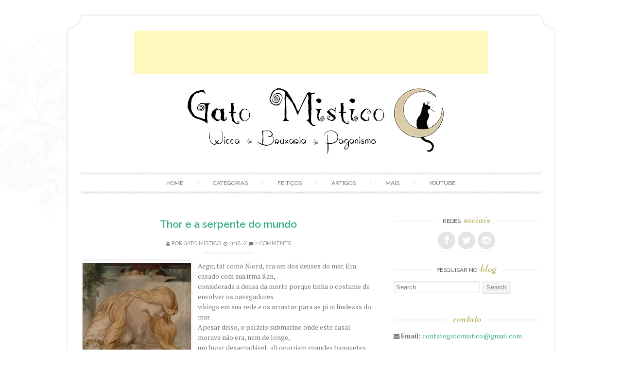

--- FILE ---
content_type: text/html; charset=UTF-8
request_url: https://www.gatomistico.com.br/2010/08/thor-e-serpente-do-mundo.html
body_size: 48633
content:
<!DOCTYPE html>
<html dir='ltr' lang='en-US' xmlns='http://www.w3.org/1999/xhtml' xmlns:b='http://www.google.com/2005/gml/b' xmlns:data='http://www.google.com/2005/gml/data' xmlns:expr='http://www.google.com/2005/gml/expr'>
<head>
<link href='https://www.blogger.com/static/v1/widgets/2944754296-widget_css_bundle.css' rel='stylesheet' type='text/css'/>
<meta content='Gato Mistico' name='author'/>
<meta content='Wicca e bruxaria - Tudo sobre Paganismo, magia e esoterismo. As melhores matérias, feitiços, rituais, oráculos, lendas, e downloads.' name='description'/>
<meta content='Wicca, wiccan, wiccano, wiccana, paganismo, artigos wiccanos, textos wiccanos, magia wicca, wicca iniciacao, religiao wicca, bruxaria, wicca paganismo, origens, deuses, rituais, instrumentos, magias, ervas, pentagrama, livros, athame, simbolos, bruxas, magos, bruxos, bruxaria natural, bruxaria, pagão, wiccanos, wiccanianos, Lua, Grande Mãe, Deusa, covens, coven, Gaia, Altar, Brigit, Ceridwen, Celtas, Lillith, Cernunnos, matérias wiccanas, grimorio, oraculos, mitologia, arte antiga, celta, vassoura, sabaths, fases da lua, grande deusa, pentagrama, triskele, runas, tarot, viagem astral, Gerald Gardner, bruxaria solitaria, alta magia, deus cornudo, esoterismo, sino, estrela de cinco pontas, altar, elementais, magia elemental, esbats, sabats' name='keywords'/>
<meta content='ALL' name='robots'/>
<meta content='Global' name='distribution'/>
<meta content='General' name='rating'/>
<meta content='RnG9uRrZyq5xz6t2wom9A_-kck8nAEp85T1bnFlr2JQ' name='google-site-verification'/>
<meta content='width=device-width, initial-scale=1' name='viewport'/>
<link href='//fonts.googleapis.com/css?family=Niconne|PT+Serif:400,700|Raleway:400,600&subset=latin,latin-ext' id='sugarspice-fonts-css' media='all' rel='stylesheet' type='text/css'/>
<link href='//netdna.bootstrapcdn.com/font-awesome/4.0.3/css/font-awesome.min.css' rel='stylesheet'/>
<!-- Start www.bloggertipandtrick.net: Changing the Blogger Title Tag -->
<title>Thor e a serpente do mundo ~ Wicca - Bruxaria - Paganismo - Gato Mistico</title>
<!-- End www.bloggertipandtrick.net: Changing the Blogger Title Tag -->
<style id='page-skin-1' type='text/css'><!--
/*
-----------------------------------------------
Blogger Template Style
Name:   Gato Mistico
Author: Lisa Lya
----------------------------------------------- */
body#layout ul{list-style-type:none;list-style:none}
body#layout ul li{list-style-type:none;list-style:none}
body#layout #content {}
body#layout #slidearea {display:none;}
body#layout #headbox{display:none;}
/* Variable definitions
====================
*/
/* Use this with templates/template-twocol.html */
.section, .widget {margin:0;padding:0;}
/* 00. CSS Reset (Inspired by E. Meyers)
================================================== */
html, body, div, span, applet, object, iframe, h1, h2, h3, h4, h5, h6, p, blockquote, pre, a, abbr, acronym, address, big, cite, code, del, dfn, em, img, ins, kbd, q, s, samp, small, strike, strong, sub, sup, tt, var, b, u, i, center, dl, dt, dd, ol, ul, li, fieldset, form, label, legend, table, caption, tbody, tfoot, thead, tr, th, td, article, aside, canvas, details, embed, figure, figcaption, footer, header, hgroup, menu, nav, output, ruby, section, summary, time, mark, audio, video {
margin: 0;
padding: 0;
border: 0;
font: inherit;
vertical-align: baseline;
}
article, aside, details, figcaption, figure, footer, header, hgroup, menu, nav, section {
display: block; }
ol, ul {
list-style: none; }
blockquote, q {
quotes: none; }
blockquote:before, blockquote:after,
q:before, q:after {
content: '';
content: none; }
table {
max-width: 100%;
background-color: transparent;
border-collapse: collapse;
border-spacing: 0;
margin: 0.75em 0;
}
table th, table td {
padding: 0.75em 8px;
text-align: left;
vertical-align: top;
border-bottom: 1px solid #dddddd;
}
table th {
color: #ffffff;
border-bottom: none;
font-weight: 600;
}
/* 01. Basic Styles & Typography
================================================== */
body {
font-size: 87.5%;
line-height: 1.5;
font-family: PT Serif, Georgia, serif;
color: #797979;
-webkit-font-smoothing: antialiased; /* Fix for webkit rendering */
-webkit-text-size-adjust: 100%;
-ms-word-wrap: break-word;
word-wrap: break-word;
background: url("") repeat 0 0;
}
/* Typography */
h1, h2, h3, h4, h5, h6 {
color: #404040;
font-family: "Raleway", Arial, sans-serif;
font-weight: 600;
margin: 0.75em 0;
}
h1 a, h2 a, h3 a, h4 a, h5 a, h6 a { font-weight: inherit; }
h1 { font-size: 2em; } /* 28px */
h2 { font-size: 1.7143em; line-height: 1.9em; } /* 24px */
h3 { font-size: 1.5em; line-height: 1.2em; } /* 21px */
h4 { font-size: 1.2857em; } /* 18px */
h5 { font-size: 1.143em; line-height: 2em; } /* 16px */
h6 { font-size: 1.143em; line-height: 2em; } /* 16px */
p { margin-bottom: 1.5em; }
p img { margin: 0; }
em, i { font-style: italic; font-size: 0.8751em; }
strong, b { font-weight: bold; }
small { font-size: 0.7142em; }
/*	Blockquotes  */
blockquote, blockquote p { font-size: 1.075em; line-height: 1.8; color: #777; font-style: italic; }
blockquote p { margin: 0; }
blockquote blockquote { font-size: 1em;}
blockquote { margin: 0 0 1.5em; padding: 0.75em 1.5em; border-left: 3px solid #ddd; }
blockquote cite { display: block; font-size: 0.8751em; color: #555; margin-top: 0.75em;}
blockquote cite:before { content: "\2014 \0020"; }
blockquote cite a, blockquote cite a:visited, blockquote cite a:visited { color: #555; }
hr { border: solid #ddd; border-width: 1px 0 0; clear: both; margin: 0.75em 0 1.25em; height: 0; }
/* #Links */
a {
transition: color 150ms linear;
-moz-transition: color 150ms linear;
-webkit-transition: color 150ms linear;
-o-transition: color 150ms linear;
}
a, a:visited { text-decoration: none; outline: 0; }
p a, p a:visited { line-height: inherit; }
/* #Lists */
ol { list-style: decimal; margin: 0 0 1.5em 24px; }
ul.square { list-style: square outside; }
ul.circle { list-style: circle outside; }
ul.disc { list-style: disc outside; }
ul ul, ul ol,
ol ol, ol ul { margin: 0.75em 0 0.75em 30px; }
ul ul li, ul ol li,
li { margin-bottom: 0.75em; }
/* Images */
.widget img, .page-content img, .entry-content img, .comment-content img{
max-width:100%;
height:auto;
width: auto; /* IE 8 */
}
/* 02. Page Layout
================================================== */
#pagebwrap {
width: 1008px;
margin: 2em auto 0;
}
#pagebwrap:after {
content: '';
width: 1008px;
height: 30px;
background-image: url("https://blogger.googleusercontent.com/img/b/R29vZ2xl/AVvXsEg9zkKyKoHjfFxOd3rhO9SfqWTteL3ZAi0uFKg-AN8YF_K09nqACOpRdT4I0p4yUVZ1qDtcvA8F3Z9Xtre6nPAjcGOoJpi70jeZ7Cvb2szNc9Is3oA_hvKaMwLRLedolIdoK4pZksgV-E0/s1600/hfbg.png");
background-repeat: no-repeat;
background-position: bottom left;
background-size: cover;
display: block;
}
#pagebwrap:before {
content: '';
width: 1008px;
height: 35px;
background-image: url("https://blogger.googleusercontent.com/img/b/R29vZ2xl/AVvXsEg9zkKyKoHjfFxOd3rhO9SfqWTteL3ZAi0uFKg-AN8YF_K09nqACOpRdT4I0p4yUVZ1qDtcvA8F3Z9Xtre6nPAjcGOoJpi70jeZ7Cvb2szNc9Is3oA_hvKaMwLRLedolIdoK4pZksgV-E0/s1600/hfbg.png");
background-repeat: no-repeat;
background-position: top left;
background-size: cover;
display: block;
}
#headerbwrap {
background-image: url("https://blogger.googleusercontent.com/img/b/R29vZ2xl/AVvXsEgYXoTjXV18SqXkhEQ_Dp8SHFZd-0vxEKfWGoiag9WESXSSXLig3VXPhJxfE6wwoWgjZreD6Ss7I8pZdSFbMyNRgxLzmPrSCdsePWrelMKZsD9sdNUNDfV2KhMX-syWlbccPC6HG__3AcE/s1600/contentbg.png");
background-repeat: repeat-y;
background-position: top left;
background-size: contain;
position: relative;
}
#main {
background-image: url("https://blogger.googleusercontent.com/img/b/R29vZ2xl/AVvXsEgYXoTjXV18SqXkhEQ_Dp8SHFZd-0vxEKfWGoiag9WESXSSXLig3VXPhJxfE6wwoWgjZreD6Ss7I8pZdSFbMyNRgxLzmPrSCdsePWrelMKZsD9sdNUNDfV2KhMX-syWlbccPC6HG__3AcE/s1600/contentbg.png");
background-repeat: repeat-y;
background-position: top left;
background-size: contain;
padding: 3em 34px;
overflow: hidden;
}
#primary {
width: 600px;
float: left;
}
.full-width #primary {
width: 100%;
float: none;
}
#sidebarrdiv {
width: 300px;
float: right;
}
#prefooter {
background: url("https://blogger.googleusercontent.com/img/b/R29vZ2xl/AVvXsEgYXoTjXV18SqXkhEQ_Dp8SHFZd-0vxEKfWGoiag9WESXSSXLig3VXPhJxfE6wwoWgjZreD6Ss7I8pZdSFbMyNRgxLzmPrSCdsePWrelMKZsD9sdNUNDfV2KhMX-syWlbccPC6HG__3AcE/s1600/contentbg.png");
background-repeat: repeat-y;
background-position: top left;
background-size: contain;
position: relative;
}
#prefooter-inner {
margin: 0 4px;
background-image: url("https://blogger.googleusercontent.com/img/b/R29vZ2xl/AVvXsEhLZJd0uv-gW73zM6NCjWLWJJa35A3d3mVG9iH14ChmJakrUoUyvNyKKSIcwEZCpL2lPKlGIyDEPgPnecricMKNdEfg4ruw3uDmRukWp6ly07H06eH5L6OQ0oy7_Ib-edx_u0RPOcdD1Eg/s1600/menu-border.png");
background-repeat: repeat-x;
background-position: top left;
padding: 3em 34px 0;
}
#prefooter-inner > div:last-child {
margin-right: 0;
}
#footer {
margin: 0.916em auto;
width: 1000px;
text-align: center;
font-size: 85%;
}
/* Grid */
.row { clear: both; overflow: hidden; }
.one-half, .one-third, .two-third, .three-fourth, .one-fourth  {height:auto !important; min-height:1px; margin-right:2.6%; float:left; position:relative;}
.one-half {width:48%;}
.one-third {width:30.666%;}
.two-third {width:65.332%;}
.one-fourth {width:23%;}
.two-fourth {width:48%;}
.three-fourth {width:74%;}
.last {margin-right:0px !important; clear:right;}
.two-third.last {width:65.334%;}
/* 03. Header
================================================== */
.site-branding {
text-align: center;
margin-bottom: 2em;
}
.site-title {
font-family: 'Niconne', cursive;
font-size: 40px;
margin-top: 2em;
font-weight: 400;
}
.site-description {
font-family: 'Raleway', sans-serif;
text-transform: uppercase;
font-size: 0.857em;
font-weight: normal;
margin-top: 2em;
letter-spacing: 0.2em;
}
/* Main Navigation */
#nav-wrapper {
text-align: center;
position: relative;
}
nav#main-nav {
margin: 0 auto;
display: inline-block;
width: 94%;
font-family: Raleway;
}
nav#main-nav > ul:before, nav#main-nav > ul:after  {
content: '';
width: 100%;
height: 6px;
display: block;
background: url("https://blogger.googleusercontent.com/img/b/R29vZ2xl/AVvXsEhLZJd0uv-gW73zM6NCjWLWJJa35A3d3mVG9iH14ChmJakrUoUyvNyKKSIcwEZCpL2lPKlGIyDEPgPnecricMKNdEfg4ruw3uDmRukWp6ly07H06eH5L6OQ0oy7_Ib-edx_u0RPOcdD1Eg/s1600/menu-border.png") repeat-x top left;
}
nav#main-nav > ul {
text-align: center;
}
nav#main-nav > ul > li {
display: inline-block;
margin: 0;
position: relative;
padding:  0;
}
nav#main-nav > ul > li:after { content: ' \2022'; color: #d2d2d2; }
nav#main-nav > ul > li:last-child:after { content: ''; }
nav#main-nav > ul > li > a {
padding:8px 24px;
color: #666666;
display: inline-block;
font-size: 0.857em;
text-transform:uppercase;
text-shadow: 1px 1px 0 #EAE1D8;
text-align:center;
text-decoration:none;
}
nav#main-nav > ul > li > a:hover {text-decoration:none;}
#nav-wrapper .ribbon-left {
position: absolute;
top: -9px;
left: -20px;
width: 41px;
height: 65px;
}
#nav-wrapper .ribbon-right {
position: absolute;
top: -9px;
right: -20px;
background-position: top right;
width: 41px;
height: 65px;
}
/* Submenus */
nav#main-nav ul ul {
width: 180px;
display:none;
position:absolute;
top: 19px;
left: -10px;
z-index: 10;
margin: 0;
}
nav#main-nav ul ul li {
display:block;
position:relative;
background-color:#ffffff;
border-left: 1px solid #e1e1e1;
border-right: 1px solid #e1e1e1;
border-bottom: 1px dashed #e1e1e1;
margin:0;
}
nav#main-nav ul ul li:last-child {
border-bottom: 1px solid #e1e1e1;
}
nav#main-nav ul ul li a {
padding:11px 6px 12px 6px;
display:block;
font-size:11px;
color:#a7a7a7;
text-transform: uppercase;
line-height:1.4em;
text-decoration: none;
}
nav#main-nav ul ul a:hover { text-decoration:none; }
nav#main-nav ul ul li:hover { background-color:#f8f8f8; }
nav#main-nav li:hover > ul {display:block;}
nav#main-nav > ul > li > ul { margin: 0 0 0 12px; }
nav#main-nav > ul > li > ul:before {
content: ' ';
width: 0;
height: 0;
position: relative;
top: -3px;
border-left: 20px solid transparent;
border-right: 20px solid transparent;
}
nav#main-nav > ul > li > ul > li:first-child li:first-child {border-top:0px;}
nav#main-nav ul ul ul {
padding-top:0px;
left:178px;
top:-1px;
border-top:1px solid #e1e1e1;
}
nav#main-nav ul ul li:first-child > ul {top:0px; border-top:0px;}
/* 04.Content
================================================== */
/* Post excerpt */
article.excerpt {
border-bottom: 3px double #eee;
margin-bottom: 2em;
padding-bottom: 2em;
}
article.firstfull {
border-bottom: 3px double #eee;
margin-bottom: 2em;
}
.post-thumbnail {
float: left;
margin-right: 24px;
}
.entry-header, .page-header {
text-align: center;
}
.entry-title, .page-title {
font-size: 1.5em;
font-weight: 600;
margin: 0;
}
.page-header {
padding-bottom: 1em;
margin-bottom: 2em;
background: url("https://blogger.googleusercontent.com/img/b/R29vZ2xl/AVvXsEhyjaUIb8nxVV-gKDvQYRL7BmqRqb6NLrOIS5NudS8fYh-h_-HI9qcS876sddhkoeWGmIiJdYdtePe4roFdP_FnJTq5FlyG_tu_MPq1J8XY6QbE1V26sJtzgGFsRQC3eSrKG_HTdorur1Q/s1600/border.png") no-repeat bottom center;
}
.taxonomy-description p {
margin: 0.75em 0;
}
.entry-meta {
font-family: 'Raleway', sans-serif;
text-transform: uppercase;
font-size: 0.786em;
line-height: 3.818em;
text-align: center;
background: url("https://blogger.googleusercontent.com/img/b/R29vZ2xl/AVvXsEhyjaUIb8nxVV-gKDvQYRL7BmqRqb6NLrOIS5NudS8fYh-h_-HI9qcS876sddhkoeWGmIiJdYdtePe4roFdP_FnJTq5FlyG_tu_MPq1J8XY6QbE1V26sJtzgGFsRQC3eSrKG_HTdorur1Q/s1600/border.png") no-repeat bottom center;
}
.excerpt .entry-meta {
background: none;
}
.entry-meta.bottom {
padding: 0;
margin-bottom: 1.909em;
}
.entry-meta span { background: #fff; }
footer.entry-meta {
background: url("https://blogger.googleusercontent.com/img/b/R29vZ2xl/AVvXsEhyjaUIb8nxVV-gKDvQYRL7BmqRqb6NLrOIS5NudS8fYh-h_-HI9qcS876sddhkoeWGmIiJdYdtePe4roFdP_FnJTq5FlyG_tu_MPq1J8XY6QbE1V26sJtzgGFsRQC3eSrKG_HTdorur1Q/s1600/border.png") no-repeat top center;
margin-top: 8px;
padding-top: 8px;
}
.entry-summary, .entry-content, .page-content {
margin: 1.0em 0 1.0em;
}
.excerpt .entry-summary {
margin: 0;
}
.entry-author {
clear: both;
overflow: hidden;
}
.section {
margin: 0 0 1.5em 0;
}
.section-title {
text-transform: uppercase;
font-size: 0.857em;
line-height: 1.75em;
margin: 0 0 1em 0;
font-weight: normal;
text-align: center;
background: url("https://blogger.googleusercontent.com/img/b/R29vZ2xl/AVvXsEhyjaUIb8nxVV-gKDvQYRL7BmqRqb6NLrOIS5NudS8fYh-h_-HI9qcS876sddhkoeWGmIiJdYdtePe4roFdP_FnJTq5FlyG_tu_MPq1J8XY6QbE1V26sJtzgGFsRQC3eSrKG_HTdorur1Q/s1600/border.png") repeat-x center center;
}
.section-title span {
background: #fff;
padding: 0 12px;
}
.entry-author img.avatar {
border-radius: 50%;
float: left;
margin-right: 12px;
}
.entry-author .author-content{
margin-left: 100px;
}
.more-link {
font-family: 'Raleway', sans-serif;
text-transform: uppercase;
font-size: 0.786em;
line-height: 3.818em;
text-align: center;
display: block;
}
.entry-content .page-links {
margin: 12px 0;
text-align: center;
clear: both;
}
/* FlexSlider */
.flexslider { min-height: 100px;  border: none; position: relative; zoom: 1; }
.flexslider .slides li { margin-bottom: 0 !important; }
.flexslider .slides li p { margin: 0 !important; }
.flexslider .slides > li {position: relative; margin-left: 0; }
.flex-container { zoom: 1; position: relative; }
.flexslider .slides img { height: auto; max-width: 100%; width: auto !important; margin: 0 auto; }
.flex-direction-nav, .flex-control-nav, .flex-caption { margin-bottom:0 !important; }
/* Caption style */
.flex-caption {
position: absolute;
bottom: 0px;
background: rgba(255, 255, 255, 0.8);
z-index: 1;
padding: 10px;
}
.flex-caption {
margin-bottom: 0;
width: 97%;
text-align: center;
}
/* Direction Nav */
.flex-direction-nav {
position: absolute;
z-index: 10;
width: 100%;
margin: 0;
right: 0;
bottom: 50%;
height: 31px;
display: block !important;
}
.flex-direction-nav li a {
-webkit-transition: none; -moz-transition: none; transition: none;
-webkit-transition: opacity .5s ease; -moz-transition: opacity .5s ease; transition: opacity .5s ease;
}
.flex-direction-nav li a { width: 31px!important; height: 31px; display: block; background: rgba(0,0,0,0.8);  cursor: pointer; text-indent: -9999px; border-radius: 5px; margin-top: -21px;}
.flex-direction-nav li a.flex-next {background-position: -29px 9px; right: 30px !important;}
.flex-direction-nav li a.flex-next:hover {opacity: 1; filter:alpha(opacity=100);}
.flex-direction-nav li a.flex-prev {background-position: 0px 9px; left: 30px !important; }
.flex-direction-nav li a.flex-prev:hover { opacity: 1; filter:alpha(opacity=100); }
.flex-direction-nav li a.disabled {opacity: .3; filter:alpha(opacity=30); cursor: default;}
/* Clearfix for the .slides element */
.slides:after {content: "."; display: block; clear: both; visibility: hidden; line-height: 0; height: 0;}
html[xmlns] .slides {display: block;}
* html .slides {height: 1%;}
/* Control Nav */
.flex-control-nav {
position: absolute;
top: 20px;
left: 50%;
z-index: 5;
margin: 0;
list-style: none;
}
.flex-control-nav li {
margin: 0 0 0 5px !important;
display: inline-block !important;
zoom: 1;
*display: inline !important;
display: block;
float: left;
margin-left: 5px;
text-indent: -999px;
}
.flex-control-nav li a {
width: 10px;
height: 10px;
display: block !important;
border-radius: 5px;
background-color: #ccc;
background-color: rgba(255, 255, 255, 0.5);
box-shadow: none !important;
cursor: pointer;
text-indent: -9999px;
box-shadow: none !important;
}
.flex-control-nav li a:hover { background: rgba(255,255,255,1) !important; }
.flex-control-nav li a.flex-active { background: rgba(255,255,255,1) !important; cursor: default !important; }
/* Previous/Next article navigation */
.site-content .post-navigation {
overflow:hidden;
}
.site-content .post-navigation .nav-previous {
width: 40%;
margin-right: 5%;
padding-left: 5%;
text-align: right;
}
.site-content .post-navigation .nav-next {
width: 40%;
margin-left: 5%;
padding-right: 5%;
text-align: left;
}
/* 05. Sidebar & Widgets
================================================== */
.sidebar .widget {
margin-bottom: 1.5em;
overflow: hidden;
}
.widget-title {
background: url("https://blogger.googleusercontent.com/img/b/R29vZ2xl/AVvXsEhyjaUIb8nxVV-gKDvQYRL7BmqRqb6NLrOIS5NudS8fYh-h_-HI9qcS876sddhkoeWGmIiJdYdtePe4roFdP_FnJTq5FlyG_tu_MPq1J8XY6QbE1V26sJtzgGFsRQC3eSrKG_HTdorur1Q/s1600/border.png") repeat-x 0 11px;
font-size: 0.857em;
line-height: 1.75em;
margin: 0 0 1em 0;
font-family: 'Raleway', sans-serif;
text-transform: uppercase;
font-weight: normal;
text-align: center;
}
.sidebar .widget h2 {
background: url("https://blogger.googleusercontent.com/img/b/R29vZ2xl/AVvXsEhyjaUIb8nxVV-gKDvQYRL7BmqRqb6NLrOIS5NudS8fYh-h_-HI9qcS876sddhkoeWGmIiJdYdtePe4roFdP_FnJTq5FlyG_tu_MPq1J8XY6QbE1V26sJtzgGFsRQC3eSrKG_HTdorur1Q/s1600/border.png") repeat-x 0 11px;
font-size: 0.857em;
line-height: 1.75em;
margin: 0 0 1em 0;
font-family: 'Raleway', sans-serif;
text-transform: uppercase;
font-weight: normal;
text-align: center;
}
.widget-title span {
background: #ffffff;
padding: 0 6px;
}
.sidebar .widget h2 span {
background: #ffffff;
padding: 0 6px;
}
.widget-title em {
font-family: 'Niconne', cursive;
font-size: 24px;
text-transform: lowercase;
font-style: normal;
padding-left: 3px;
color:#BDB76B;
}
.sidebar .widget h2 em {
font-family: 'Niconne', cursive;
font-size: 24px;
text-transform: lowercase;
font-style: normal;
padding-left: 3px;
color:#BDB76B;
}
.sidebar .widget ul li{
border-bottom: 1px dashed #eee;
padding: 0 0 4px;
margin: 0 0 4px 0;
}
.sidebar .widget ul li ul.children  {
border-top: 1px dashed #eee;
}
.sidebar .widget ul li ul.children li {
margin-top: 8px;
padding-top: 8px;
}
.sidebar .widget ul li ul.children li:last-child  {
margin-bottom: 0;
padding-bottom: 0;
border: none;
}
/* Menu */
.widget ul.menu li {
list-style: none;
margin: 0;
padding: 0;
border: none;
}
.widget ul.menu li ul {
margin: 0 0 0 6px;
}
.widget ul.menu li a {
padding: 10px 0 10px 30px;
border-bottom: 1px dashed #eee;
display: block;
}
.widget ul.menu li a:hover {
background-color: #f8f8f8;
}
/* Contact */
.widget ul.contact li {
border-bottom: none;
}
/* Social icons */
ul.social {
margin: 0;
height: 36spx;
text-align: center;
font-size: 22px;
}
ul.social li { display: inline-block; border-bottom: none; margin: 0; padding: 0; }
a.social-icon {
background: #e4e4e4;
display: inline-block;
border-radius: 50%;
width: 36px;
height: 36px;
color: #ffffff;
}
a.social-icon:hover {
color: #fff;
-webkit-transition: background 300ms ease-in-out;
-moz-transition: background 300ms ease-in-out;
-ms-transition: background 300ms ease-in-out;
-o-transition: background 300ms ease-in-out;
transition: background 300ms ease-in-out;
}
.social-icon .icon {
font-size: 18px;
line-height: 36px;
}
/* Calendar Widget */
table th,
table td{
color: #797979;
background:#FFF;
border:1px solid #EDEDED;
text-align:center
}
table  th{
background:#FBFBFB;
}
/* 06. Footer & Prefooter widget area
================================================== */
#footer-nav li {
display: inline-block;
text-transform: uppercase;
}
#footer-nav li:after {
content: ' /';
}
#footer-nav li:last-child:after {
content: '';
}
/* 07. Forms & buttons
================================================== */
.button,
button,
input[type="submit"],
input[type="reset"],
input[type="button"] {
padding: 6px 10px;
display: inline-block;
color: #888;
background-color: #f4f4f4;
-webkit-transition: all 200ms ease-in-out;
-moz-transition: all 200ms ease-in-out;
-o-transition: all 200ms ease-in-out;
-ms-transition: all 200ms ease-in-out;
transition: all 200ms ease-in-out;
box-shadow: inset 0px -1px 0px 0px rgba(0,0,0, 0.07);
border-radius: 2px;
border: 0;
cursor: pointer;
}
.button:hover,
button:hover,
input[type="submit"]:hover,
input[type="reset"]:hover,
input[type="button"]:hover {
color: #fff;
box-shadow: inset 0px -1px 0px 0px rgba(0,0,0, 0.15);
}
/* #Forms */
form { margin-bottom: 20px; }
fieldset { margin-bottom: 20px; }
input[type="text"],
input[type="search"],
input[type="password"],
input[type="email"],
textarea,
select {
border: 1px solid #e6e6e6;
padding: 6px 4px;
outline: none;
-moz-border-radius: 2px;
-webkit-border-radius: 2px;
border-radius: 2px;
font: 13px "Open Sans", Arial, sans-serif;
color: #acacac;
margin: 0;
max-width: 100%;
display: block;
-webkit-box-shadow: inset 0 1px 5px rgba(0,0,0,0.1);
-moz-box-shadow: inset 0 1px 5px rgba(0,0,0,0.1);
box-shadow: inset 0 1px 5px rgba(0,0,0,0.1);
background: #fff;
}
input[type="search"] {
padding: 4px 4px;
display: inline-block;
}
input[type="checkbox"] { display: inline; }
input[type="text"]:focus,
input[type="search"]:focus,
input[type="password"]:focus,
input[type="email"]:focus,
textarea:focus {
border: 1px solid #aaa;
color: #acacac;
color: #acacac;
-moz-box-shadow: 0 0 3px rgba(0,0,0,.2);
-webkit-box-shadow: 0 0 3px rgba(0,0,0,.2);
box-shadow:  0 0 3px rgba(0,0,0,.2);
}
select { width: 220px; }
textarea { min-height: 60px; }
label { display: inline; }
legend {
display: block;
font-weight: bold;
font-size: 13px;
}
label span,
legend span {
font-weight: normal;
font-size: 13px;
color: #444;
}
/* 	08. Generic styles & WprdPress styles
================================================== */
.cf:before,
.cf:after {
content: " "; /* 1 */
display: table; /* 2 */
}
.cf:after {
clear: both;
}
.left { float: left; }
.right { float: right; }
.divider {
background: url(images/divider-rev.png) repeat-x 0 0;
margin: 12px 0;
clear: both;
height: 3px;
border: none;
}
a.more { font-size: 12px; display: block; }
.entry-content ul {
list-style: square;
}
.entry-content ul, .entry-content ol {
}
.entry-content ul  li, .entry-content ol li {
position: relative;
margin-left: 1.5em;
}
.entry-content ul li ul, .entry-content ol li ol { margin: 6px 0 0 12px; }
.entry-content ul li ul li:last-child { margin-bottom: 0; }
.entry-content .project-meta ul  { margin: 0; }
/*Default WordPress styles*/
.entry-content img {
position: relative;
padding: 5px 0;
-moz-box-shadow: 0 0 5px rgba(0,0,0,.15);
-webkit-box-shadow: 0 0 5px rgba(0,0,0,.15);
box-shadow: 0 0 5px rgba(0,0,0,.15);
}
.entry-content .post_signature img {
box-shadow: none;
padding: 0;
}
.pbtthumbimg {
float:left;
margin:0px 10px 5px 5px !important;
width:220px !important;
height:165px !important;
}
.alignnone {
margin:0 20px 1.5em 0;
}
.alignleft, img.alignleft {
margin: 0 20px 1.5em 0;
display: inline;
float: left;
}
.alignright, img.alignright {
margin: 0 0 1.5em 20px;
display: inline;
float: right;
}
.aligncenter, img.aligncenter {
margin: 0 auto 1.5em;
display: block;
clear: both;
}
blockquote.left {
margin-right: 20px;
text-align: right;
margin-left: 0;
width: 33%;
float: left;
}
blockquote.right {
margin-left: 20px;
text-align: left;
margin-right: 0;
width: 33%;
float: right;
}
.sticky {}
ins {
background: #fff9c0;
text-decoration: none;
}
sub, sup {
font-size: 75%;
line-height: 0;
position: relative;
vertical-align: baseline;
}
sub {
bottom: -0.25em;
}
sup {
top: -0.5em;
}
pre {
padding: 0 3px 2px;
font-family: Monaco, Menlo, Consolas, "Courier New", monospace;
font-size: 13px;
color: #333333;
-webkit-border-radius: 2px;
-moz-border-radius: 2px;
border-radius: 2px;
}
code {
padding: 2px 4px;
color: #d14;
background-color: #f7f7f9;
border: 1px solid #e1e1e8;
white-space: nowrap;
}
pre {
display: block;
padding: 12px;
margin: 0 0 12.5px;
font-size: 14px;
line-height: 25px;
word-break: break-all;
word-wrap: break-word;
white-space: pre;
white-space: pre-wrap;
background-color: #f5f5f5;
border: 1px solid #ccc;
border: 1px solid rgba(0, 0, 0, 0.15);
-webkit-border-radius: 2px;
-moz-border-radius: 2px;
border-radius: 2px;
}
pre code {
padding: 0;
color: inherit;
white-space: pre;
white-space: pre-wrap;
background-color: transparent;
border: 0;
}
/* 09. Responsive
================================================== */
/* #Media Queries */
.tinynav { display: none; }
@media screen and (max-width: 1040px) {
#headerbwrap:before, #prefooter:after {
display: none;
}
#pagebwrap, #pagebwrap:before, #pagebwrap:after, #footer { width: 990px; }
#nav-wrapper .ribbon-right, #nav-wrapper .ribbon-left { display: none; }
}
/* Smaller than standard 960 (devices and browsers) */
@media screen and (max-width: 959px) {
#pagebwrap { width: 90%; margin: 0 auto; padding: 10px 0; }
#pagebwrap:before, #pagebwrap:after, #headerbwrap:before, #prefooter:after {
display: none;
}
}
/* Tablet Portrait size to standard 960 (devices and browsers) */
@media only screen and (min-width: 768px) and (max-width: 959px) {
#pagebwrap {
width: 94%;
margin: 0 auto;
padding: 0 0 10px !important;
-webkit-box-shadow: 0 0 10px rgba(0,0,0,.2);
-moz-box-shadow: 0 0 10px rgba(0,0,0,.2);
box-shadow: 0 0 10px rgba(0,0,0,.2);
}
#headerbwrap, #main, #prefooter { background: #fff; }
#nav-wrapper .ribbon-right, #nav-wrapper .ribbon-left { background: none; }
#sidebarrdiv { float: none; width: 100%; }
#top-bar, #footer-bar { padding: 0 40px; }
#primary { width: auto; float: none; }
#footer { width: auto; }
}
/* All Mobile Sizes (devices and browser) */
@media only screen and (max-width: 767px) {
.tinynav { display: block }
#nav { display: none }
wicca
#pagebwrap {
width: 95%;
margin: 0 auto;
padding: 0 0 10px !important;
background: #ffffff;
-webkit-box-shadow: 0 0 10px rgba(0,0,0,.2);
-moz-box-shadow: 0 0 10px rgba(0,0,0,.2);
box-shadow: 0 0 10px rgba(0,0,0,.2);
}
#main, #headerbwrap, #prefooter { background: none; }
#prefooter: after { display: none; }
.ribbon-left, .ribbon-right { display: none; }
#footer  { width: auto; }
#main-menu { display: none; }
nav#main-nav { float: none; margin: 0; }
.tinynav { display: block; width: 100%; margin-bottom: 20px; }
.post-thumbnail { width: 38%; }
.row .col {
float: none;
width: 100%;
padding: 0 0 20px;
}
/* Page, Post content */
#primary { width: auto; float: none; }
#sidebarrdiv { float: none; width: 100%; clear: both; }
}
/* Mobile Landscape Size to Tablet Portrait (devices and browsers) */
@media only screen and (min-width: 480px) and (max-width: 767px) {
.one-fourth, .one-third { float: none; width: auto;}
}
/* Mobile Portrait Size to Mobile Landscape Size (devices and browsers) */
@media only screen and (max-width: 479px) {
#pagebwrap {
width: 95%;
margin: 0 auto;
padding: 10px 0 ;
background: #ffffff;
-webkit-box-shadow: 0 0 10px rgba(0,0,0,.2);
-moz-box-shadow: 0 0 10px rgba(0,0,0,.2);
box-shadow: 0 0 10px rgba(0,0,0,.2);
}
.pbtthumbimg {
float:left;
margin:0px 10px 5px 5px !important;
width:auto !important;
height:auto !important;
}
#footer { width: auto; }
#primary { width: auto; }
.post-thumbnail { width: auto; float: none; text-align: center; margin: 0; }
.post-thumbnail img { margin: 0 auto; }
.one-fourth, .one-third { float: none; width: auto;}
textarea#comment { width: 260px; }
.comment-meta { float: left; }
#comments ol ul { margin: 0; }
.commentlist img.avatar { width: 30px; height: 30px; }
}
@media screen and (-webkit-min-device-pixel-ratio: 2) {
#pagebwrap:after {
background-image: url("https://blogger.googleusercontent.com/img/b/R29vZ2xl/AVvXsEiA8lZX1lsACHwyyshG6bGg8GE6KlHYJqQPALLxFtYBGnJD8zff64HXOkkzpcPsjuoLgwZG-_aeoT42Eboeq99R7K-TYguscDddy9-vNfZhAA20AA8uabAWIICr8OMHdxJsjdjusJ5R_JA/s1600/hfbg_hd.png");
}
#pagebwrap:before {
background-image: url("https://blogger.googleusercontent.com/img/b/R29vZ2xl/AVvXsEiA8lZX1lsACHwyyshG6bGg8GE6KlHYJqQPALLxFtYBGnJD8zff64HXOkkzpcPsjuoLgwZG-_aeoT42Eboeq99R7K-TYguscDddy9-vNfZhAA20AA8uabAWIICr8OMHdxJsjdjusJ5R_JA/s1600/hfbg_hd.png");
}
}
/* ==========================================================================
Print styles
========================================================================== */
@media print {
* {
background: transparent !important;
color: #000 !important; /* Black prints faster: h5bp.com/s */
box-shadow: none !important;
text-shadow: none !important;
}
a,
a:visited {
text-decoration: underline;
}
a[href]:after {
content: " (" attr(href) ")";
}
abbr[title]:after {
content: " (" attr(title) ")";
}
/*
* Don't show links for images, or javascript/internal links
*/
.ir a:after,
a[href^="javascript:"]:after,
a[href^="#"]:after {
content: "";
}
pre,
blockquote {
border: 1px solid #999;
page-break-inside: avoid;
}
thead {
display: table-header-group; /* h5bp.com/t */
}
tr,
img {
page-break-inside: avoid;
}
img {
max-width: 100% !important;
}
@page {
margin: 0.5cm;
}
p,
h2,
h3 {
orphans: 3;
widows: 3;
}
h2,
h3 {
page-break-after: avoid;
}
}
/* Text meant only for screen readers */
.screen-reader-text {
clip: rect(1px, 1px, 1px, 1px);
position: absolute !important;
}
.screen-reader-text:hover,
.screen-reader-text:active,
.screen-reader-text:focus {
background-color: #f1f1f1;
border-radius: 3px;
box-shadow: 0 0 2px 2px rgba(0, 0, 0, 0.6);
clip: auto !important;
color: #21759b;
display: block;
font-size: 14px;
font-weight: bold;
height: auto;
left: 5px;
line-height: normal;
padding: 15px 23px 14px;
text-decoration: none;
top: 5px;
width: auto;
z-index: 100000; /* Above WP toolbar */
}
/* Clearing */
.clear:before,
.clear:after,
.entry-content:before,
.entry-content:after,
.comment-content:before,
.comment-content:after,
.site-header:before,
.site-header:after,
.site-content:before,
.site-content:after,
.site-footer:before,
.site-footer:after {
content: '';
display: table;
}
.clear:after,
.entry-content:after,
.comment-content:after,
.site-header:after,
.site-content:after,
.site-footer:after {
clear: both;
}
/* Make sure embeds and iframes fit their containers */
embed,
iframe,
object {
max-width: 100%;
}
/* =Navigation
----------------------------------------------- */
.site-main [class*="navigation"] {
overflow: hidden;
}
[class*="navigation"] .nav-previous {
float: left;
text-align: left;
width: 50%;
}
[class*="navigation"] .nav-next {
float: right;
text-align: right;
width: 50%;
}
/* =Infinite Scroll
----------------------------------------------- */
/* Globally hidden elements when Infinite Scroll is supported and in use. */
.infinite-scroll .paging-navigation, /* Older / Newer Posts Navigation (always hidden) */
.infinite-scroll.neverending .site-footer { /* Theme Footer (when set to scrolling) */
display: none;
}
/* When Infinite Scroll has reached its end we need to re-display elements that were hidden (via .neverending) before */
.infinity-end.neverending .site-footer {
display: block;
}
#headerbwrap:before {
background: url("https://blogger.googleusercontent.com/img/b/R29vZ2xl/AVvXsEinnbOlGRgIm9VmmQV9Q_2lejvdV7HNlc45ORBIFuVshgW82eVS-E4Pop8hU8QPCdOLTERsPlZsItBGVFscWpp1jWw_Xn7LvWRZiEqoI_9hffLx29PWkbAKTEhP50y8Z_wZMi3moQMI4yI/s1600/header-left-bg.png") 0 0 no-repeat;
content: "";
width: 214px;
height: 393px;
position: absolute;
top: 1px;
left: -211px;
z-index: 5;
}
#prefooter:after {
background: url("https://blogger.googleusercontent.com/img/b/R29vZ2xl/AVvXsEiHuTyIUxM1Qty_2RBj4tUVse1JWR7qnwFx43TCt6SBWhTkfotYQnlRbkZELKYMRSvnv15PTMZwjCeS1UPnFs2KzXc0a1LZSUyVamsow9j09WjrssaTONtJ1XEFGFyb-F-VSLMiGSvujIE/s1600/footer-right-bg.png") 0 0 no-repeat;
content: "";
width: 214px;
/*height: 393px;*/
position: absolute;
top: 1px;
right: -211px;
z-index: 5;
}
.flexslider {
margin-bottom: 1.5em;
}
h2.date-header {
margin: 1.5em 0 .5em;
display: none;
}
.main .widget {
margin: 0 0 5px;
padding: 0 0 2px;
}
.main .Blog {
border-bottom-width: 0;
}
#header .description {
}
/* Comments----------------------------------------------- */
#comments {
padding:10px;
margin-bottom:20px;
}
#comments h4 {
font-size:22px;
margin-bottom:10px;
}
.deleted-comment {
font-style: italic;
color: gray;
}
#blog-pager-newer-link {
float: left;
}
#blog-pager-older-link {
float: right;
}
#blog-pager {
text-align: center;
padding:5px;
}
.feed-links {
clear: both;
}
.comment-form {
max-width: 600px;
}
#navbar-iframe {
height: 0;
visibility: hidden;
display: none;
}
.PopularPosts .widget-content ul li {
padding:6px 0px;
}
.reaction-buttons table{
border:none;
margin-bottom:5px;
}
.reaction-buttons table, .reaction-buttons td{
border:none !important;
}

--></style>
<script src='https://ajax.googleapis.com/ajax/libs/jquery/1.10.2/jquery.min.js' type='text/javascript'></script>
<script type='text/javascript'>
//<![CDATA[

/*! jQuery Migrate v1.2.1 | (c) 2005, 2013 jQuery Foundation, Inc. and other contributors | jquery.org/license */
jQuery.migrateMute===void 0&&(jQuery.migrateMute=!0),function(e,t,n){function r(n){var r=t.console;i[n]||(i[n]=!0,e.migrateWarnings.push(n),r&&r.warn&&!e.migrateMute&&(r.warn("JQMIGRATE: "+n),e.migrateTrace&&r.trace&&r.trace()))}function a(t,a,i,o){if(Object.defineProperty)try{return Object.defineProperty(t,a,{configurable:!0,enumerable:!0,get:function(){return r(o),i},set:function(e){r(o),i=e}}),n}catch(s){}e._definePropertyBroken=!0,t[a]=i}var i={};e.migrateWarnings=[],!e.migrateMute&&t.console&&t.console.log&&t.console.log("JQMIGRATE: Logging is active"),e.migrateTrace===n&&(e.migrateTrace=!0),e.migrateReset=function(){i={},e.migrateWarnings.length=0},"BackCompat"===document.compatMode&&r("jQuery is not compatible with Quirks Mode");var o=e("<input/>",{size:1}).attr("size")&&e.attrFn,s=e.attr,u=e.attrHooks.value&&e.attrHooks.value.get||function(){return null},c=e.attrHooks.value&&e.attrHooks.value.set||function(){return n},l=/^(?:input|button)$/i,d=/^[238]$/,p=/^(?:autofocus|autoplay|async|checked|controls|defer|disabled|hidden|loop|multiple|open|readonly|required|scoped|selected)$/i,f=/^(?:checked|selected)$/i;a(e,"attrFn",o||{},"jQuery.attrFn is deprecated"),e.attr=function(t,a,i,u){var c=a.toLowerCase(),g=t&&t.nodeType;return u&&(4>s.length&&r("jQuery.fn.attr( props, pass ) is deprecated"),t&&!d.test(g)&&(o?a in o:e.isFunction(e.fn[a])))?e(t)[a](i):("type"===a&&i!==n&&l.test(t.nodeName)&&t.parentNode&&r("Can't change the 'type' of an input or button in IE 6/7/8"),!e.attrHooks[c]&&p.test(c)&&(e.attrHooks[c]={get:function(t,r){var a,i=e.prop(t,r);return i===!0||"boolean"!=typeof i&&(a=t.getAttributeNode(r))&&a.nodeValue!==!1?r.toLowerCase():n},set:function(t,n,r){var a;return n===!1?e.removeAttr(t,r):(a=e.propFix[r]||r,a in t&&(t[a]=!0),t.setAttribute(r,r.toLowerCase())),r}},f.test(c)&&r("jQuery.fn.attr('"+c+"') may use property instead of attribute")),s.call(e,t,a,i))},e.attrHooks.value={get:function(e,t){var n=(e.nodeName||"").toLowerCase();return"button"===n?u.apply(this,arguments):("input"!==n&&"option"!==n&&r("jQuery.fn.attr('value') no longer gets properties"),t in e?e.value:null)},set:function(e,t){var a=(e.nodeName||"").toLowerCase();return"button"===a?c.apply(this,arguments):("input"!==a&&"option"!==a&&r("jQuery.fn.attr('value', val) no longer sets properties"),e.value=t,n)}};var g,h,v=e.fn.init,m=e.parseJSON,y=/^([^<]*)(<[\w\W]+>)([^>]*)$/;e.fn.init=function(t,n,a){var i;return t&&"string"==typeof t&&!e.isPlainObject(n)&&(i=y.exec(e.trim(t)))&&i[0]&&("<"!==t.charAt(0)&&r("$(html) HTML strings must start with '<' character"),i[3]&&r("$(html) HTML text after last tag is ignored"),"#"===i[0].charAt(0)&&(r("HTML string cannot start with a '#' character"),e.error("JQMIGRATE: Invalid selector string (XSS)")),n&&n.context&&(n=n.context),e.parseHTML)?v.call(this,e.parseHTML(i[2],n,!0),n,a):v.apply(this,arguments)},e.fn.init.prototype=e.fn,e.parseJSON=function(e){return e||null===e?m.apply(this,arguments):(r("jQuery.parseJSON requires a valid JSON string"),null)},e.uaMatch=function(e){e=e.toLowerCase();var t=/(chrome)[ \/]([\w.]+)/.exec(e)||/(webkit)[ \/]([\w.]+)/.exec(e)||/(opera)(?:.*version|)[ \/]([\w.]+)/.exec(e)||/(msie) ([\w.]+)/.exec(e)||0>e.indexOf("compatible")&&/(mozilla)(?:.*? rv:([\w.]+)|)/.exec(e)||[];return{browser:t[1]||"",version:t[2]||"0"}},e.browser||(g=e.uaMatch(navigator.userAgent),h={},g.browser&&(h[g.browser]=!0,h.version=g.version),h.chrome?h.webkit=!0:h.webkit&&(h.safari=!0),e.browser=h),a(e,"browser",e.browser,"jQuery.browser is deprecated"),e.sub=function(){function t(e,n){return new t.fn.init(e,n)}e.extend(!0,t,this),t.superclass=this,t.fn=t.prototype=this(),t.fn.constructor=t,t.sub=this.sub,t.fn.init=function(r,a){return a&&a instanceof e&&!(a instanceof t)&&(a=t(a)),e.fn.init.call(this,r,a,n)},t.fn.init.prototype=t.fn;var n=t(document);return r("jQuery.sub() is deprecated"),t},e.ajaxSetup({converters:{"text json":e.parseJSON}});var b=e.fn.data;e.fn.data=function(t){var a,i,o=this[0];return!o||"events"!==t||1!==arguments.length||(a=e.data(o,t),i=e._data(o,t),a!==n&&a!==i||i===n)?b.apply(this,arguments):(r("Use of jQuery.fn.data('events') is deprecated"),i)};var j=/\/(java|ecma)script/i,w=e.fn.andSelf||e.fn.addBack;e.fn.andSelf=function(){return r("jQuery.fn.andSelf() replaced by jQuery.fn.addBack()"),w.apply(this,arguments)},e.clean||(e.clean=function(t,a,i,o){a=a||document,a=!a.nodeType&&a[0]||a,a=a.ownerDocument||a,r("jQuery.clean() is deprecated");var s,u,c,l,d=[];if(e.merge(d,e.buildFragment(t,a).childNodes),i)for(c=function(e){return!e.type||j.test(e.type)?o?o.push(e.parentNode?e.parentNode.removeChild(e):e):i.appendChild(e):n},s=0;null!=(u=d[s]);s++)e.nodeName(u,"script")&&c(u)||(i.appendChild(u),u.getElementsByTagName!==n&&(l=e.grep(e.merge([],u.getElementsByTagName("script")),c),d.splice.apply(d,[s+1,0].concat(l)),s+=l.length));return d});var Q=e.event.add,x=e.event.remove,k=e.event.trigger,N=e.fn.toggle,T=e.fn.live,M=e.fn.die,S="ajaxStart|ajaxStop|ajaxSend|ajaxComplete|ajaxError|ajaxSuccess",C=RegExp("\\b(?:"+S+")\\b"),H=/(?:^|\s)hover(\.\S+|)\b/,A=function(t){return"string"!=typeof t||e.event.special.hover?t:(H.test(t)&&r("'hover' pseudo-event is deprecated, use 'mouseenter mouseleave'"),t&&t.replace(H,"mouseenter$1 mouseleave$1"))};e.event.props&&"attrChange"!==e.event.props[0]&&e.event.props.unshift("attrChange","attrName","relatedNode","srcElement"),e.event.dispatch&&a(e.event,"handle",e.event.dispatch,"jQuery.event.handle is undocumented and deprecated"),e.event.add=function(e,t,n,a,i){e!==document&&C.test(t)&&r("AJAX events should be attached to document: "+t),Q.call(this,e,A(t||""),n,a,i)},e.event.remove=function(e,t,n,r,a){x.call(this,e,A(t)||"",n,r,a)},e.fn.error=function(){var e=Array.prototype.slice.call(arguments,0);return r("jQuery.fn.error() is deprecated"),e.splice(0,0,"error"),arguments.length?this.bind.apply(this,e):(this.triggerHandler.apply(this,e),this)},e.fn.toggle=function(t,n){if(!e.isFunction(t)||!e.isFunction(n))return N.apply(this,arguments);r("jQuery.fn.toggle(handler, handler...) is deprecated");var a=arguments,i=t.guid||e.guid++,o=0,s=function(n){var r=(e._data(this,"lastToggle"+t.guid)||0)%o;return e._data(this,"lastToggle"+t.guid,r+1),n.preventDefault(),a[r].apply(this,arguments)||!1};for(s.guid=i;a.length>o;)a[o++].guid=i;return this.click(s)},e.fn.live=function(t,n,a){return r("jQuery.fn.live() is deprecated"),T?T.apply(this,arguments):(e(this.context).on(t,this.selector,n,a),this)},e.fn.die=function(t,n){return r("jQuery.fn.die() is deprecated"),M?M.apply(this,arguments):(e(this.context).off(t,this.selector||"**",n),this)},e.event.trigger=function(e,t,n,a){return n||C.test(e)||r("Global events are undocumented and deprecated"),k.call(this,e,t,n||document,a)},e.each(S.split("|"),function(t,n){e.event.special[n]={setup:function(){var t=this;return t!==document&&(e.event.add(document,n+"."+e.guid,function(){e.event.trigger(n,null,t,!0)}),e._data(this,n,e.guid++)),!1},teardown:function(){return this!==document&&e.event.remove(document,n+"."+e._data(this,n)),!1}}})}(jQuery,window);

//]]>
</script>
<script type='text/javascript'>
//<![CDATA[

function showrecentcomments(json){for(var i=0;i<a_rc;i++){var b_rc=json.feed.entry[i];var c_rc;if(i==json.feed.entry.length)break;for(var k=0;k<b_rc.link.length;k++){if(b_rc.link[k].rel=='alternate'){c_rc=b_rc.link[k].href;break;}}c_rc=c_rc.replace("#","#comment-");var d_rc=c_rc.split("#");d_rc=d_rc[0];var e_rc=d_rc.split("/");e_rc=e_rc[5];e_rc=e_rc.split(".html");e_rc=e_rc[0];var f_rc=e_rc.replace(/-/g," ");f_rc=f_rc.link(d_rc);var g_rc=b_rc.published.$t;var h_rc=g_rc.substring(0,4);var i_rc=g_rc.substring(5,7);var j_rc=g_rc.substring(8,10);var k_rc=new Array();k_rc[1]="Jan";k_rc[2]="Feb";k_rc[3]="Mar";k_rc[4]="Apr";k_rc[5]="May";k_rc[6]="Jun";k_rc[7]="Jul";k_rc[8]="Aug";k_rc[9]="Sep";k_rc[10]="Oct";k_rc[11]="Nov";k_rc[12]="Dec";if("content" in b_rc){var l_rc=b_rc.content.$t;}else if("summary" in b_rc){var l_rc=b_rc.summary.$t;}else var l_rc="";var re=/<\S[^>]*>/g;l_rc=l_rc.replace(re,"");if(m_rc==true)document.write('On '+k_rc[parseInt(i_rc,10)]+' '+j_rc+' ');document.write('<a href="'+c_rc+'">'+b_rc.author[0].name.$t+'</a> commented');if(n_rc==true)document.write(' on '+f_rc);document.write(': ');if(l_rc.length<o_rc){document.write('<i>&#8220;');document.write(l_rc);document.write('&#8221;</i><br/><br/>');}else{document.write('<i>&#8220;');l_rc=l_rc.substring(0,o_rc);var p_rc=l_rc.lastIndexOf(" ");l_rc=l_rc.substring(0,p_rc);document.write(l_rc+'&hellip;&#8221;</i>');document.write('<br/><br/>');}}}

function rp(json){document.write('<ul>');for(var i=0;i<numposts;i++){document.write('<li>');var entry=json.feed.entry[i];var posttitle=entry.title.$t;var posturl;if(i==json.feed.entry.length)break;for(var k=0;k<entry.link.length;k++){if(entry.link[k].rel=='alternate'){posturl=entry.link[k].href;break}}posttitle=posttitle.link(posturl);var readmorelink="(more)";readmorelink=readmorelink.link(posturl);var postdate=entry.published.$t;var cdyear=postdate.substring(0,4);var cdmonth=postdate.substring(5,7);var cdday=postdate.substring(8,10);var monthnames=new Array();monthnames[1]="Jan";monthnames[2]="Feb";monthnames[3]="Mar";monthnames[4]="Apr";monthnames[5]="May";monthnames[6]="Jun";monthnames[7]="Jul";monthnames[8]="Aug";monthnames[9]="Sep";monthnames[10]="Oct";monthnames[11]="Nov";monthnames[12]="Dec";if("content"in entry){var postcontent=entry.content.$t}else if("summary"in entry){var postcontent=entry.summary.$t}else var postcontent="";var re=/<\S[^>]*>/g;postcontent=postcontent.replace(re,"");document.write(posttitle);if(showpostdate==true)document.write(' - '+monthnames[parseInt(cdmonth,10)]+' '+cdday);if(showpostsummary==true){if(postcontent.length<numchars){document.write(postcontent)}else{postcontent=postcontent.substring(0,numchars);var quoteEnd=postcontent.lastIndexOf(" ");postcontent=postcontent.substring(0,quoteEnd);document.write(postcontent+'...'+readmorelink)}}document.write('</li>')}document.write('</ul>')}

//]]>
</script>
<script type='text/javascript'>
summary_noimg = 400;
summary_img = 300;
img_thumb_height = 150;
img_thumb_width = 200; 
</script>
<script type='text/javascript'>
//<![CDATA[

function removeHtmlTag(strx,chop){ 
	if(strx.indexOf("<")!=-1)
	{
		var s = strx.split("<"); 
		for(var i=0;i<s.length;i++){ 
			if(s[i].indexOf(">")!=-1){ 
				s[i] = s[i].substring(s[i].indexOf(">")+1,s[i].length); 
			} 
		} 
		strx =  s.join(""); 
	}
	chop = (chop < strx.length-1) ? chop : strx.length-2; 
	while(strx.charAt(chop-1)!=' ' && strx.indexOf(' ',chop)!=-1) chop++; 
	strx = strx.substring(0,chop-1); 
	return strx+'...'; 
}

function createSummaryAndThumb(pID){
	var div = document.getElementById(pID);
	var imgtag = "";
	var img = div.getElementsByTagName("img");
	var summ = summary_noimg;
	if(img.length>=1) {	
		imgtag = '<img src="'+img[0].src+'" class="pbtthumbimg"/>';
		summ = summary_img;
	}
	
	var summary = imgtag + '<div>' + removeHtmlTag(div.innerHTML,summ) + '</div>';
	div.innerHTML = summary;
}

//]]>
</script>
<style type='text/css'>
a, a:visited {color:#36AB8A;}
.entry-meta a {color:#797979;}
#nav-wrapper .ribbon-left, #nav-wrapper .ribbon-right {background-image: url(""); }
a:hover, a:focus, nav#main-nav > ul > li > a:hover {color: rgba(54, 171, 138, 0.7);}
blockquote cite {color:#36AB8A;}
blockquote {border-left-color: #F9AA89;}
.button:hover, button:hover, a.social-icon:hover , input[type="submit"]:hover, input[type="reset"]:hover, input[type="button"]:hover {background: rgba(54, 171, 138, 0.7);}
@media screen and (max-width: 720px) {.separator a {float:none !important;margin-left: 0 !important;margin-right: 0 !important;}}
</style>
<script language='JavaScript1.2'>
function disableselect(e){
return false
}
function reEnable(){
return true
}
//if IE4+
document.onselectstart=new Function ("return false")
//if NS6
if (window.sidebar){
document.onmousedown=disableselect
document.onclick=reEnable
}
</script>
<link href='https://www.blogger.com/dyn-css/authorization.css?targetBlogID=3982813219267646422&amp;zx=4b2388c3-cff1-4524-a691-a6bfa78eeeab' media='none' onload='if(media!=&#39;all&#39;)media=&#39;all&#39;' rel='stylesheet'/><noscript><link href='https://www.blogger.com/dyn-css/authorization.css?targetBlogID=3982813219267646422&amp;zx=4b2388c3-cff1-4524-a691-a6bfa78eeeab' rel='stylesheet'/></noscript>
<meta name='google-adsense-platform-account' content='ca-host-pub-1556223355139109'/>
<meta name='google-adsense-platform-domain' content='blogspot.com'/>

<script async src="https://pagead2.googlesyndication.com/pagead/js/adsbygoogle.js?client=ca-pub-9113518336320626&host=ca-host-pub-1556223355139109" crossorigin="anonymous"></script>

<!-- data-ad-client=ca-pub-9113518336320626 -->

</head>
<body>
<div id='pagebwrap'>
<header class='site-header' id='headerbwrap' role='banner'>
<div class='site-branding'>
<div class='headersec section' id='headersec'><div class='widget AdSense' data-version='1' id='AdSense1'>
<div class='widget-content'>
<script async src="https://pagead2.googlesyndication.com/pagead/js/adsbygoogle.js"></script>
<!-- gatomistico_headersec_AdSense1_728x90_as -->
<ins class="adsbygoogle"
     style="display:inline-block;width:728px;height:90px"
     data-ad-client="ca-pub-9113518336320626"
     data-ad-host="ca-host-pub-1556223355139109"
     data-ad-slot="7119505523"></ins>
<script>
(adsbygoogle = window.adsbygoogle || []).push({});
</script>
<div class='clear'></div>
</div>
</div><div class='widget Header' data-version='1' id='Header1'>
<div id='header-inner'>
<a href='https://www.gatomistico.com.br/' style='display: block'>
<img alt='Wicca - Bruxaria - Paganismo - Gato Mistico' height='150px; ' id='Header1_headerimg' src='https://blogger.googleusercontent.com/img/b/R29vZ2xl/AVvXsEhwm-xHyA04l6ZRboO47rkj9HLNvFaIdHc2BIfRX6G8Y7JgLc4khwdn72mg_CqHb0tc0UE3eRAAfz9ugwU2i6qwd1UlNc1Ed8LuDRYWn04BgUToQZn-9gF6gQPcPkGqcDJ7Ugy83egRvIq_FLi4FYM187D26cXAPj46tB7boo_JHbBMSox11_9nBU97/s16000/transparentnovobannergatomistico03.png' style='display: block;padding-left:0px;padding-top:18px;' width='1000px; '/>
</a>
</div>
</div></div>
</div>
<div id='nav-wrapper'>
<div class='ribbon-left'></div>
<nav class='main-navigation' id='main-nav' role='navigation'>
<div class='skip-link'><a class='screen-reader-text' href='#content'>Skip to content</a></div>
<ul id='nav'>
<li><a href='https://www.gatomistico.com.br/'>Home</a></li>
<li><a href='#'>Categorias</a>
<ul class='children'>
<li><a href='#'>Wicca</a>
<ul class='children'>
<li><a href='http://gatomistico.blogspot.com/2010/10/principios-da-wicca.html'>Os princípios da Wicca</a></li>
<li><a href='http://gatomistico.blogspot.com/2010/10/wicca-arte-antiga.html'>Wicca - A ARTE ANTIGA</a></li>
<li><a href='http://gatomistico.blogspot.com/2010/10/wicca-duvidas-comuns.html'>Wicca - Duvidas Comuns</a></li>
<li><a href='http://gatomistico.blogspot.com/2010/10/wicca-voltou-para-o-mundo.html'>A wicca voltou para o mundo!</a></li>
<li><a href='http://gatomistico.blogspot.com/2010/10/wicca-parte-i-introducao-etimologia-e.html'>Wicca Parte I</a></li>
<li><a href='http://gatomistico.blogspot.com/2010/10/wicca-parte-ii-as-bruxas-mesmas.html'>Wicca Parte II</a></li>
<li><a href='http://gatomistico.blogspot.com/2010/10/wicca-parte-iii-o-que-as-bruxas-nao-sao.html'>Wicca Parte III</a></li>
<li><a href='http://gatomistico.blogspot.com/2010/10/crencas-e-costumes-da-wicca.html'>Crenças e costumes da Wicca</a></li>
<li><a href='http://gatomistico.blogspot.com/2010/10/o-que-e-wicca.html'>O que é Wicca?</a></li>
<li><a href='http://gatomistico.blogspot.com/2010/10/wiccas-quem-sao-eles.html'>Wiccas - Quem são Eles?</a></li>
<li><a href='http://gatomistico.blogspot.com/2010/10/o-caminho-da-wicca.html'>O caminho da Wicca</a></li>
<li><a href='http://gatomistico.blogspot.com/2008/08/rede-wiccana.html'> Rede Wiccana</a></li>
<li><a href='http://gatomistico.blogspot.com/2008/10/orao-me-terra.html'> Oração á Mãe Terra</a></li>
<li><a href='http://gatomistico.blogspot.com/2008/09/respostas-para-as-diversas-deturpaes.html'> Deturpações atribuídas á Bruxaria</a></li>
<li><a href='http://gatomistico.blogspot.com/2008/08/deidades-pags.html'> Deidades Pagãs</a></li>
<li><a href='http://gatomistico.blogspot.com/2009/03/teia.html'> Teia</a></li>
<li><a href='http://gatomistico.blogspot.com/2009/12/uma-oracao-wicca-de-agradecimento.html'> Uma oração Wicca de agradecimento</a></li>
<li><a href='http://gatomistico.blogspot.com/2010/07/ser-uma-bruxa.html'>Ser uma Bruxa</a></li>
<li><a href='http://gatomistico.blogspot.com/2010/07/definindo-wicca-as-palavras-tem-poder.html'>Definindo a Wicca</a></li>
<li><a href='http://gatomistico.blogspot.com/2010/10/graca.html'>Graça</a></li>
<li><a href='http://gatomistico.blogspot.com/2010/10/um-compromisso-pagao.html'>Um compromisso Pagão</a></li>
<li><a href='http://gatomistico.blogspot.com/2010/11/eu-sou-uma-bruxa.html'>Eu sou uma Bruxa!</a></li>
</ul>
</li>
<li><a href='#'>Mitologia</a>
<ul class='children'>
<li><a href='http://gatomistico.blogspot.com/2008/07/deuses-celtas.html'> Deuses Celtas</a></li>
<li><a href='http://gatomistico.blogspot.com/2008/07/deuses-gregos.html'>Deuses Gregos</a></li>
<li><a href='http://gatomistico.blogspot.com/2008/08/mitologia-celta.html'> Mitologia Celta</a></li>
<li><a href='http://gatomistico.blogspot.com/2008/08/mitologia-egpcia.html'> Mitologia Egípcia</a></li>
<li><a href='http://gatomistico.blogspot.com/2008/08/mitologia-etrusca.html'> Mitologia Etrusca</a></li>
<li><a href='http://gatomistico.blogspot.com/2008/08/mitologia-grega.html'> Mitologia Grega</a></li>
<li><a href='http://gatomistico.blogspot.com/2008/08/mitologia-nrdica.html'> Mitologia Nórdica</a></li>
<li><a href='http://gatomistico.blogspot.com/2008/08/mitologia-romana.html'> Mitologia Romana</a></li>
<li><a href='http://gatomistico.blogspot.com/2008/08/o-mundo-celta.html'> O Mundo Celta</a></li>
<li><a href='http://gatomistico.blogspot.com/2008/07/orao-das-deusas-celtas.html'> Oração das Deusas Celta</a></li>
<li><a href='http://gatomistico.blogspot.com/2008/07/deuses-romanos.html'> Deuses Romanos</a></li>
<li><a href='http://gatomistico.blogspot.com/2008/07/orao-das-deusas-gregas.html'> Oração das Deusas Gregas</a></li>
<li><a href='http://gatomistico.blogspot.com/2010/05/deuses-e-deusas-astecas.html'>Deuses e Deusas Asteca</a></li>
</ul>
</li>
<li><a href='#'>Instrumentos da bruxa</a>
<ul class='children'>
<li><a href='http://gatomistico.blogspot.com/2008/07/vassoura-da-bruxa.html'> A Vassoura da Bruxa</a></li>
<li><a href='http://gatomistico.blogspot.com/2008/08/o-livro-das-sombras.html'> O Livro das Sombras</a></li>
<li><a href='http://gatomistico.blogspot.com/2008/08/o-caldeiro.html'> O Caldeirão</a></li>
<li><a href='http://gatomistico.blogspot.com/2008/08/o-clice.html'> O Cálice</a></li>
<li><a href='http://gatomistico.blogspot.com/2008/08/bola-de-cristal.html'> A Bola de Cristal</a></li>
<li><a href='http://gatomistico.blogspot.com/2008/08/o-athame.html'> O Athame</a></li>
<li><a href='http://gatomistico.blogspot.com/2008/08/o-incensrio.html'> O Incensário</a></li>
<li><a href='http://gatomistico.blogspot.com/2008/08/varinha-mgica-da-bruxa.html'> A Varinha Mágica</a></li>
</ul>
</li>
<li><a href='#'>Grimório</a>
<ul class='children'>
<li><a href='http://gatomistico.blogspot.com/2009/05/clavicula-de-salomao.html'> Clavícula de Salomão</a></li>
<li><a href='http://gatomistico.blogspot.com/2009/05/conjuracao-de-sao-miguel-arcanjo.html'> Conjuração de São Miguel Arcanjo</a></li>
<li><a href='http://gatomistico.blogspot.com/2009/05/exorcismo-da-terra.html'> Exorcismo da Terra</a></li>
<li><a href='http://gatomistico.blogspot.com/2009/05/exorcismo-da-agua.html'> Exorcismo da Água</a></li>
<li><a href='http://gatomistico.blogspot.com/2009/05/exorcismo-do-ar.html'> Exorcismo do Ar</a></li>
<li><a href='http://gatomistico.blogspot.com/2009/05/exorcismo-do-fogo.html'> Exorcismo do Fogo</a></li>
<li><a href='http://gatomistico.blogspot.com/2009/05/invocacao-cabalistica-salomao.html'> Invocação Cabalística de Salomão</a></li>
<li><a href='http://gatomistico.blogspot.com/2009/06/invocacao-simples.html'> Invocação Simples</a></li>
<li><a href='http://gatomistico.blogspot.com/2009/05/conjuracao-dos-quatro.html'> Conjuração dos Quatro</a></li>
<li><a href='http://gatomistico.blogspot.com/2009/05/conjuracao-dos-sete.html'> Conjuração dos Sete</a></li>
</ul>
</li>
<li><a href='#'>Poções e pós mágicos</a>
<ul class='children'>
<li><a href='http://gatomistico.blogspot.com/2009/03/po-magico-para-prosperidade.html'> Pó Mágico para a Prosperidade</a></li>
<li><a href='http://gatomistico.blogspot.com/2008/09/poo-para-afastar-negatividade.html'> Poção para afastar a negatividade</a></li>
<li><a href='http://gatomistico.blogspot.com/2008/09/poo-para-concentrao.html'> Poção para a concentração</a></li>
<li><a href='http://gatomistico.blogspot.com/2008/09/poo-da-fartura.html'> Poção da fartura</a></li>
<li><a href='http://gatomistico.blogspot.com/2008/09/poo-para-fortalecer-o-campo-energtico.html'> Poção para fortalecer o campo energético</a></li>
<li><a href='http://gatomistico.blogspot.com/2008/09/poo-para-aumentar-coragem.html'> Poção para aumentar a Coragem</a></li>
<li><a href='http://gatomistico.blogspot.com/2010/04/purificando-sua-casa.html'>Purificando sua casa</a></li>
</ul>
</li>
<li><a href='#'>Elementais</a>
<ul class='children'>
<li><a href='http://gatomistico.blogspot.com/2009/07/ritual-das-fadas-de-inverno.html'> Ritual das fadas de inverno</a></li>
<li><a href='http://gatomistico.blogspot.com/2009/07/feitico-para-atrair-elementais.html'> Feitiço para atrair elementais</a></li>
<li><a href='http://gatomistico.blogspot.com/2009/06/titania-rainha-das-fadas.html'> Titânia, rainha das fadas</a></li>
<li><a href='http://gatomistico.blogspot.com/2009/05/os-7-raios-das-plantas.html'> Os 7 Raios das Plantas</a></li>
<li><a href='http://gatomistico.blogspot.com/2009/05/os-eteres-universais.html'> Os Éteres Universais</a></li>
<li><a href='http://gatomistico.blogspot.com/2009/05/hierarquias-divinas-ou-anjos-virtuosos.html'> Hierarquias divinas ou anjos virtuosos</a></li>
<li><a href='http://gatomistico.blogspot.com/2008/07/elementais-da-natureza.html'> Os Elementais da natureza</a></li>
<li><a href='http://gatomistico.blogspot.com/2008/07/os-elementais-da-fogo-as-salamandras.html'> Os elementais do Fogo</a></li>
<li><a href='http://gatomistico.blogspot.com/2008/07/os-elementais-do-ar-constitudo-por.html'> Os elementais do Ar</a></li>
<li><a href='http://gatomistico.blogspot.com/2008/07/os-elementais-da-gua-ondinas-nereidas-e.html'> Os elementais da água</a></li>
<li><a href='http://gatomistico.blogspot.com/2008/07/os-elementais-da-terra-constitudo-de.html'> Os elementais da terra</a></li>
<li><a href='http://gatomistico.blogspot.com/2008/09/altar-dos-elementos.html'> O altar dos elementos</a></li>
<li><a href='http://gatomistico.blogspot.com/2008/09/cura-verde.html'> A cura verde</a></li>
<li><a href='http://gatomistico.blogspot.com/2008/09/o-andarilha-das-florestas.html'> O andarilho das florestas</a></li>
<li><a href='http://gatomistico.blogspot.com/2008/08/o-fauno.html'> O Fauno</a></li>
<li><a href='http://gatomistico.blogspot.com/2008/08/anel-das-fadas.html'> O anel das fadas</a></li>
<li><a href='http://gatomistico.blogspot.com/2008/08/fadas-escuras.html'> Fadas escuras</a></li>
<li><a href='http://gatomistico.blogspot.com/2009/11/tan-hill.html'> Tan Hill</a></li>
<li><a href='http://gatomistico.blogspot.com/2010/06/sabedoria-das-fadas-fae.html'>Sabedoria das Fadas-A FAE</a></li>
</ul>
</li>
<li><a href='#'>Sabats</a>
<ul class='children'>
<li><a href='http://gatomistico.blogspot.com/2008/09/beltane-rudemasd-walpurgisnacht.html'> Beltane</a></li>
<li><a href='http://gatomistico.blogspot.com/2008/09/candlemas-imbolc-oimelc-festa-do-fogo.html'> Candlemas</a></li>
<li><a href='http://gatomistico.blogspot.com/2008/09/lamas-lughnasad-ou-festa-da-colheita-1.html'> Lamas</a></li>
<li><a href='http://gatomistico.blogspot.com/2008/09/litha-solstcio-de-vero-21-de-junho.html'> Litha</a></li>
<li><a href='http://gatomistico.blogspot.com/2008/09/mabon-equincio-de-outono-21-de-setembro.html'> Mabon</a></li>
<li><a href='http://gatomistico.blogspot.com/2008/09/equincio-de-primavera-ostara-21-de-maro.html'> Ostara</a></li>
<li><a href='http://gatomistico.blogspot.com/2008/09/samhain-halloween-ou-dia-das-bruxas-31.html'> Samhain</a></li>
<li><a href='http://gatomistico.blogspot.com/2008/09/yule-solstcio-de-inverno-21-de-dezembro.html'> Yule</a></li>
<li><a href='http://gatomistico.blogspot.com/2011/10/as-origens-do-halloween.html'>As origens do Halloween</a></li>
</ul>
</li>
<li><a href='#'>Cozinha da bruxa</a>
<ul class='children'>
<li><a href='http://gatomistico.blogspot.com/2009/09/bolo-da-bruxa.html'> Bolo da Bruxa</a></li>
<li><a href='http://gatomistico.blogspot.com/2008/10/brownie-de-chocolate.html'> Brownie de Chocolate</a></li>
<li><a href='http://gatomistico.blogspot.com/2008/10/ch-das-fadas.html'> Chá das fadas</a></li>
<li><a href='http://gatomistico.blogspot.com/2008/10/ch-de-comunho-com-hcate.html'> Chá de comunhão com Hécate</a></li>
<li><a href='http://gatomistico.blogspot.com/2008/10/lentilha-de-ano-novo.html'> Lentilha de ano novo</a></li>
<li><a href='http://gatomistico.blogspot.com/2008/10/mas-encantadas.html'> Maçãs encantadas</a></li>
<li><a href='http://gatomistico.blogspot.com/2008/10/po-de-alecrim.html'> Pão de alecrim</a></li>
<li><a href='http://gatomistico.blogspot.com/2008/10/salada-da-felicidade.html'> Salada da felicidade</a></li>
<li><a href='http://gatomistico.blogspot.com/2008/10/salada-da-prosperidade.html'> Salada da Prosperidade</a></li>
<li><a href='http://gatomistico.blogspot.com/2008/10/torrada-mgica-de-ervas.html'> Torrada mágica de Ervas</a></li>
</ul>
</li>
</ul>
</li>
<li><a href='#'>Feitiços</a>
<ul class='children'>
<li><a href='http://gatomistico.blogspot.com/2009/03/corda-das-bruxas-pedidos.html'> A corda das bruxas- pedidos</a></li>
<li><a href='http://gatomistico.blogspot.com/2009/08/anel-da-fortuna.html'> Anel da fortuna</a></li>
<li><a href='http://gatomistico.blogspot.com/2009/08/aneis-dos-desejos-de-halloween.html'> Anéis dos desejos de Halloween</a></li>
<li><a href='http://gatomistico.blogspot.com/2009/06/capacho-magico.html'> Capacho mágico</a></li>
<li><a href='http://gatomistico.blogspot.com/2008/08/desejando.html'> Desejando</a></li>
<li><a href='http://gatomistico.blogspot.com/2009/06/devolucao-de-forcas-negativas.html'> Devolução de forças negativas</a></li>
<li><a href='http://gatomistico.blogspot.com/2009/02/dicas-para-feiticos.html'> Dicas para feitiços</a></li>
<li><a href='http://gatomistico.blogspot.com/2008/11/encantamento-para-se-livrar-de.html'> Encantamento para se livrar de preocupações</a></li>
<li><a href='http://gatomistico.blogspot.com/2008/10/feitio-do-vento.html'> Feitiço do vento</a></li>
<li><a href='http://gatomistico.blogspot.com/2008/11/feitio-para-aumentar-intuio.html'> feitiço para aumentar a intuição</a></li>
<li><a href='http://gatomistico.blogspot.com/2008/10/feitio-para-banir-pensamentos-ruins-e.html'> feitiço para banir pensamentos ruins e negativos</a></li>
<li><a href='http://gatomistico.blogspot.com/2009/03/feitico-para-mudar-os-ventos-da-sorte.html'> Feitiço para mudar os ventos da sorte</a></li>
<li><a href='http://gatomistico.blogspot.com/2008/09/feitio-para-prosperidade.html'> Feitiço para prosperidade</a></li>
<li><a href='http://gatomistico.blogspot.com/2008/11/feitio-para-se-defender-dos-inimigos.html'> Feitiço para se defender dos inimigos</a></li>
<li><a href='http://gatomistico.blogspot.com/2008/09/feitio-para-ter-harmonia.html'> Feitiço para ter harmonia</a></li>
<li><a href='http://gatomistico.blogspot.com/2009/06/feiticos-ao-longo-do-ano.html'> Feitiços ao longo do ano</a></li>
<li><a href='http://gatomistico.blogspot.com/2009/02/feiticos-do-ano.html'> Feitiços do ano</a></li>
<li><a href='http://gatomistico.blogspot.com/2009/02/handfasting-o-casamento-wiccano.html'> Handfasting: o casamento wiccano</a></li>
<li><a href='http://gatomistico.blogspot.com/2008/11/limpeza-dos-chakras.html'> limpeza dos chakras</a></li>
<li><a href='http://gatomistico.blogspot.com/2008/10/magia-com-auxlio-dos-gnomos.html'> Magia com auxílio dos gnomos</a></li>
<li><a href='http://gatomistico.blogspot.com/2009/07/magia-para-fortificar-sua-energia.html'> magia para fortificar sua energia</a></li>
<li><a href='http://gatomistico.blogspot.com/2008/10/magia-para-ter-sonhos-reveladores.html'> Magia para ter sonhos reveladores</a></li>
<li><a href='http://gatomistico.blogspot.com/2009/09/magias-para-os-signos.html'> Magias para os Signos</a></li>
<li><a href='http://gatomistico.blogspot.com/2009/09/o-feitico-da-pedra.html'> O feitiço da pedra</a></li>
<li><a href='http://gatomistico.blogspot.com/2008/10/para-afastar-um-mal-que-nos-incomoda.html'> Para afastar um mal que nos incomoda</a></li>
<li><a href='http://gatomistico.blogspot.com/2009/03/ritual-para-aprimorar-e-aumentar-os.html'> Para aprimorar os poderes psíquicos</a></li>
<li><a href='http://gatomistico.blogspot.com/2009/03/para-desfazer-feitico-lancado-contra.html'> Para desfazer feitiço lançado sobre você</a></li>
<li><a href='http://gatomistico.blogspot.com/2008/11/para-quebrar-um-feitio.html'> Para quebrar um feitiço</a></li>
<li><a href='http://gatomistico.blogspot.com/2008/10/para-repelir-energias-negativas.html'> Para repelir energias negativas</a></li>
<li><a href='http://gatomistico.blogspot.com/2008/08/poder-e-proteo.html'> Poder e Proteção</a></li>
<li><a href='http://gatomistico.blogspot.com/2008/11/proteo-para-antes-de-feitios.html'> Proteção para antes de feitiços</a></li>
<li><a href='http://gatomistico.blogspot.com/2009/06/purificacao.html'> Purificação</a></li>
<li><a href='http://gatomistico.blogspot.com/2008/11/queima-de-pedidos.html'> Queima de pedidos</a></li>
<li><a href='http://gatomistico.blogspot.com/2008/10/rituais-com-velas.html'> Rituais com velas</a></li>
<li><a href='http://gatomistico.blogspot.com/2009/02/ritual-da-consagracao-do-cristal.html'> Ritual da consagração do cristal</a></li>
<li><a href='http://gatomistico.blogspot.com/2009/06/ritual-de-amor-trevo-de-quatro-folhas.html'> Ritual de amor - trevo de quatro folhas</a></li>
<li><a href='http://gatomistico.blogspot.com/2008/09/ritual-de-diana-um-ritual-de-celebrao-e.html'> Ritual de Diana</a></li>
<li><a href='http://gatomistico.blogspot.com/2008/11/ritual-de-proteo-com-espada.html'> Ritual de proteção com a espada</a></li>
<li><a href='http://gatomistico.blogspot.com/2009/08/ritual-do-terceiro-olho.html'> Ritual do terceiro olho</a></li>
<li><a href='http://gatomistico.blogspot.com/2009/08/ritual-para-atrair-amor.html'> Ritual para atrair Amor</a></li>
<li><a href='http://gatomistico.blogspot.com/2009/08/ritual-para-despertar-videncia.html'> Ritual para despertar a vidência</a></li>
<li><a href='http://gatomistico.blogspot.com/2008/09/ritual-para-limpar-aura.html'> Ritual para limpar a aura</a></li>
<li><a href='http://gatomistico.blogspot.com/2009/08/feitico-para-obter-ajuda-de-uma-driade.html'> Ritual para obter ajuda de uma Dríade</a></li>
<li><a href='http://gatomistico.blogspot.com/2008/10/tcnica-de-proteo-com-carvo.html'> Técnica de proteção com carvão</a></li>
<li><a href='http://gatomistico.blogspot.com/2009/06/uma-adivinhacao-com-fogo.html'> Uma adivinhação com fogo</a></li>
<li><a href='http://gatomistico.blogspot.com/2008/08/gua-para-limpeza-de-ambientes.html'> Água para limpeza de ambientes</a></li>
<li><a href='http://gatomistico.blogspot.com/2008/11/rvore-da-vida.html'> Árvore da Vida</a></li>
<li><a href='http://gatomistico.blogspot.com/2008/10/leo-de-esprito.html'> Óleo de espírito</a></li>
<li><a href='http://gatomistico.blogspot.com/2009/12/feitico-para-ter-mais-dinheiro.html'> Feitiço para ter mais dinheiro</a></li>
<li><a href='http://gatomistico.blogspot.com/2009/12/feitico-da-vela-e-do-cristal.html'> Feitiço da vela e do cristal</a></li>
<li><a href='http://gatomistico.blogspot.com/2009/12/neutralizando-problemas.html'> Neutralizando Problemas</a></li>
<li><a href='http://gatomistico.blogspot.com/2009/12/feitico-para-quebrar-o-poderes-de-uma.html'> Feitiço para quebrar os poderes de uma mágica</a></li>
<li><a href='http://gatomistico.blogspot.com/2009/12/faca-uma-bola-de-bruxa.html'> Faça uma bola de bruxa</a></li>
<li><a href='http://gatomistico.blogspot.com/2009/12/feitico-dos-sonhos-profeticos.html'> Feitiço dos sonhos proféticos</a></li>
<li><a href='http://gatomistico.blogspot.com/2009/12/feitico-para-encontrar-objetos-perdidos.html'> Feitiço para encontrar objetos perdidos</a></li>
<li><a href='http://gatomistico.blogspot.com/2009/12/viagem-da-noite.html'> Viagem da Noite</a></li>
<li><a href='http://gatomistico.blogspot.com/2009/12/feitico-dos-sonhos.html'> Feitiço dos Sonhos</a></li>
<li><a href='http://gatomistico.blogspot.com/2009/12/feitico-de-profecia.html'> Feitiço de profecia</a></li>
<li><a href='http://gatomistico.blogspot.com/2009/12/feitico-noite-da-luz-interior.html'> Feitiço Noite da luz interior</a></li>
<li><a href='http://gatomistico.blogspot.com/2009/12/exercicio-para-se-lembrar-de-vidas.html'> Exercício para se lembrar de vidas passadas</a></li>
<li><a href='http://gatomistico.blogspot.com/2009/12/uma-infusao-de-bruxa-para-clarividencia.html'> Uma infusão de bruxa para clarividência</a></li>
<li><a href='http://gatomistico.blogspot.com/2009/12/feitico-para-reverter-magia.html'> Feitiço para reverter magia</a></li>
<li><a href='http://gatomistico.blogspot.com/2010/01/ritual-medieval-para-reverter-um.html'> Ritual Medieval para reverter um feitiço</a></li>
<li><a href='http://gatomistico.blogspot.com/2010/01/protecao-com-cruz-celta.html'> Proteção com a cruz celta</a></li>
<li><a href='http://gatomistico.blogspot.com/2010/01/magia-do-no-para-desfazer-um-erro.html'> Magia do Nó para desfazer um erro</a></li>
<li><a href='http://gatomistico.blogspot.com/2010/01/equilibre-se.html'> Equilibre-se</a></li>
<li><a href='http://gatomistico.blogspot.com/2010/01/invocando-os-atalaias.html'> Invocando os atalaias</a></li>
<li><a href='http://gatomistico.blogspot.com/2010/01/um-ritual-para-ganhar-o-favor-do-pais.html'> Um ritual para ganhar o favor do país das fadas</a></li>
<li><a href='http://gatomistico.blogspot.com/2010/04/fonte-da-juventude.html'>A fonte da juventude</a></li>
<li><a href='http://gatomistico.blogspot.com/2010/05/meditacao-da-compaixao.html'>Meditação da Compaixão</a></li>
<li><a href='http://gatomistico.blogspot.com/2010/05/balanceamento-de-sombra-e-luz.html'>Balanceamento de sombra e luz</a></li>
<li><a href='http://gatomistico.blogspot.com/2010/05/magia-da-coragem.html'>Magia da coragem</a></li>
<li><a href='http://gatomistico.blogspot.com/2010/05/feitico-do-fogo.html'>Feitiço do fogo</a></li>
<li><a href='http://gatomistico.blogspot.com/2010/06/oracao-de-protecao.html'>Oração de proteção</a></li>
<li><a href='http://gatomistico.blogspot.com/2010/06/energia-da-deusa.html'>Energia da Deusa</a></li>
<li><a href='http://gatomistico.blogspot.com.br/2015/04/um-casamento-magico.html'>Um casamento mágico</a></li>
</ul>
</li>
<li><a href='#'>Artigos</a>
<ul class='children'>
<li><a href='#'>Relatos interessantes</a>
<ul class='children'>
<li><a href='http://gatomistico.blogspot.com/2009/05/helena-blavatsky-por-hsolcott.html'> Helena Blavatsky</a></li>
<li><a href='http://gatomistico.blogspot.com/2009/05/carlos-castaneda-o-elemental-do-peiote.html'> Carlos Castaneda</a></li>
<li><a href='http://gatomistico.blogspot.com/2009/05/samael-aun-weor-sawo-elemental-do-gato.html'> Samael Aun Weor- SAW</a></li>
<li><a href='http://gatomistico.blogspot.com/2009/05/sawelementais-das-aves-o-misterio-do.html'> SAW</a></li>
<li><a href='http://gatomistico.blogspot.com/2009/05/edward-bulwer-lyttono-guardiao-do.html'> Edward Bulwer Lytton</a></li>
<li><a href='http://gatomistico.blogspot.com/2009/05/dora-van-gelderum-deva-dos-ciclones-o.html'> Dora van Gelder</a></li>
</ul>
</li>
<li><a href='#'>Conhecer é poder</a>
<ul class='children'>
<li><a href='http://gatomistico.blogspot.com/2008/08/busca-da-viso.html'> A busca da visão</a></li>
<li><a href='http://gatomistico.blogspot.com/2008/09/carga-de-aradia.html'> A carga de Aradia</a></li>
<li><a href='http://gatomistico.blogspot.com/2008/08/perseguio-s-bruxas.html'> A perseguição as Bruxas</a></li>
<li><a href='http://gatomistico.blogspot.com/2008/08/terra-do-vero-summerland.html'> A terra do verão</a></li>
<li><a href='http://gatomistico.blogspot.com/2008/09/tradio-strega.html'> A tradição Strega</a></li>
<li><a href='http://gatomistico.blogspot.com/2008/10/alquimia.html'> Alquimia</a></li>
<li><a href='http://gatomistico.blogspot.com/2008/08/as-bruxas-de-salem.html'> As Bruxas de Salém</a></li>
<li><a href='http://gatomistico.blogspot.com/2008/08/avalon.html'> Avalon</a></li>
<li><a href='http://gatomistico.blogspot.com/2008/08/druidismo.html'> Druidismo</a></li>
<li><a href='http://gatomistico.blogspot.com/2008/10/gatos.html'> Gatos</a></li>
<li><a href='http://gatomistico.blogspot.com/2009/01/karma-lei-de-causa-efeito.html'> Karma, a lei de causa a efeito</a></li>
<li><a href='http://gatomistico.blogspot.com/2008/08/malleus-maleficarum.html'> Malleus Maleficarum</a></li>
<li><a href='http://gatomistico.blogspot.com/2008/08/nostradamus.html'> Nostradamus</a></li>
<li><a href='http://gatomistico.blogspot.com/2009/03/o-13-signo-e-o-calendario-wiccano.html'> O 13º signo</a></li>
<li><a href='http://gatomistico.blogspot.com/2008/09/o-homem-verde.html'> O homem verde</a></li>
<li><a href='http://gatomistico.blogspot.com/2008/08/poder-no-corpo-humano.html'> O poder no corpo humano</a></li>
<li><a href='http://gatomistico.blogspot.com/2008/08/o-tabuleiro-ouija.html'> O tabuleiro Ouija</a></li>
<li><a href='http://gatomistico.blogspot.com/2008/09/odin-e-yggdrasil.html'> Odin e yggdrasil</a></li>
<li><a href='http://gatomistico.blogspot.com/2008/08/ogham.html'> Ogham</a></li>
<li><a href='http://gatomistico.blogspot.com/2008/07/orao-da-bruxa.html'> Oração da bruxa</a></li>
<li><a href='http://gatomistico.blogspot.com/2009/03/palavras-referentes-magia.html'> Palavras Referentes à magia</a></li>
<li><a href='http://gatomistico.blogspot.com/2008/09/paracelso.html'> Paracelso</a></li>
<li><a href='http://gatomistico.blogspot.com/2009/05/poderes-que-divinizam-o-homem.html'> Poderes que divinizam o homem</a></li>
<li><a href='http://gatomistico.blogspot.com/2009/01/religiao.html'> Religião</a></li>
<li><a href='http://gatomistico.blogspot.com/2008/09/teurgia.html'> Teurgia</a></li>
<li><a href='http://gatomistico.blogspot.com/2008/09/vampiros.html'> Vampiros</a></li>
<li><a href='http://gatomistico.blogspot.com/2009/10/horoscopo-egipcio.html'> Horóscopo Egípcio</a></li>
<li><a href='http://gatomistico.blogspot.com/2009/11/bodhran.html'> Bodhran</a></li>
<li><a href='http://gatomistico.blogspot.com/2009/11/cavalaria-codigo-de-honra-da-bruxaria.html'> Cavalaria-código de honra da bruxaria</a></li>
<li><a href='http://gatomistico.blogspot.com/2009/11/angus-mac-oc.html'> Angus Mac Og</a></li>
<li><a href='http://gatomistico.blogspot.com/2009/12/changeling.html'> Changeling</a></li>
<li><a href='http://gatomistico.blogspot.com/2009/12/elfo.html'> Elfo</a></li>
<li><a href='http://gatomistico.blogspot.com/2009/12/leprechaun.html'> Leprechaun</a></li>
<li><a href='http://gatomistico.blogspot.com/2009/12/pooka-fada.html'> Pooka- a fada</a></li>
<li><a href='http://gatomistico.blogspot.com/2009/12/song-to-lady-of-hair-fair.html'> Song to the Lady of the hair fair</a></li>
<li><a href='http://gatomistico.blogspot.com/2009/12/bruxa-befana.html'> A Bruxa Befana</a></li>
<li><a href='http://gatomistico.blogspot.com/2010/01/codex-gigas-biblia-do-diabo.html'> Codex Gigas - A Bíblia do Diabo</a></li>
<li><a href='http://gatomistico.blogspot.com/2010/01/dramaturgo-grego-esquilo.html'> Dramaturgo grego Ésquilo</a></li>
<li><a href='http://gatomistico.blogspot.com/2010/01/mito-hopi-da-criacao.html'> Mito Hopi da Criação</a></li>
<li><a href='http://gatomistico.blogspot.com/2010/01/tor-glastonbury.html'> Tor, Glastonbury</a></li>
<li><a href='http://gatomistico.blogspot.com/2010/01/conjuramento-escandinavo-de-sigrdrifa.html'> Conjuramento escandinavo de sigrdrifa</a></li>
<li><a href='http://gatomistico.blogspot.com/2010/02/templo-de-deus-gato-encontrado-no-egito.html'> Templo de Deus Gato encontrado no Egito</a></li>
<li><a href='http://gatomistico.blogspot.com/2010/02/magia-do-corvo.html'> A magia do Corvo</a></li>
<li><a href='http://gatomistico.blogspot.com/2010/04/o-pentagrama-atraves-da-historia.html'>O pentagrama através da história</a></li>
<li><a href='http://gatomistico.blogspot.com/2010/04/bruxa-de-cozinha.html'>A bruxa de cozinha</a></li>
<li><a href='http://gatomistico.blogspot.com/2010/04/6-simbolos-misticos-para-casa.html'>6 simbolos misticos para a casa</a></li>
<li><a href='http://gatomistico.blogspot.com/2010/04/encantamento-bardico-gales.html'>Encantamento bardico Galês</a></li>
<li><a href='http://gatomistico.blogspot.com/2010/05/cancao-egipcia-para-deusa-do-ceu.html'>Canção egípcia para a deusa do céu</a></li>
<li><a href='http://gatomistico.blogspot.com/2010/05/oracao-romana-terra-do-seculo-iii.html'>Canção romana á Terra</a></li>
<li><a href='http://gatomistico.blogspot.com/2010/06/velas-e-magia-historia.html'>Velas e Magia-História</a></li>
<li><a href='http://gatomistico.blogspot.com/2010/06/magia-do-visco.html'>A magia do Visco</a></li>
<li><a href='http://gatomistico.blogspot.com/2010/07/st-patrick-e-os-druidas-da-irlanda.html'>St Patrick</a></li>
<li><a href='http://gatomistico.blogspot.com/2010/09/o-que-sao-os-devas.html'>O que são os Devas</a></li>
<li><a href='http://gatomistico.blogspot.com/2010/12/as-tradicoes-de-natal.html'>As tradições de Natal</a></li>
<li><a href='http://gatomistico.blogspot.com/2011/01/abalone.html'>Abalone</a></li>
<li><a href='http://gatomistico.blogspot.com/2011/04/hino-do-sri-lanka-para-deusa.html'>Hino do Sri Lanka para a Deusa</a></li>
<li><a href='http://gatomistico.blogspot.com/2011/04/som-haitiano-para-deusa-vodu.html'>Som Haitiano para a Deusa Vodu</a></li>
<li><a href='http://gatomistico.blogspot.com/2011/04/oracao-grega-de-oferta-flora.html'>Oração grega de oferta á Flora</a></li>
<li><a href='http://gatomistico.blogspot.com/2011/04/canto-sumerio-deusa-inanna.html'>Canto sumério á Deusa Inanna</a></li>
<li><a href='http://gatomistico.blogspot.com/2011/09/o-simbolismo-dos-animais-sagrados-para.html'>Animais sagrados para a bruxaria</a></li>
<li><a href='http://gatomistico.blogspot.com.br/2014/02/walpurgisnacht.html'>Walpurgisnacht</a></li>
</ul>
</li>
<li><a href='#'>Trabalhando</a>
<ul class='children'>
<li><a href='http://gatomistico.blogspot.com/2009/06/arte-de-formular-encantamentos.html'> A arte de formular encantamentos</a></li>
<li><a href='http://gatomistico.blogspot.com/2009/03/piramide-das-bruxas.html'> A pirâmide das bruxas</a></li>
<li><a href='http://gatomistico.blogspot.com/2008/08/roda-do-ano.html'> A roda do ano</a></li>
<li><a href='http://gatomistico.blogspot.com/2008/08/amuletos.html'> Amuletos</a></li>
<li><a href='http://gatomistico.blogspot.com/2009/06/aromaterapia.html'> Aromaterapia</a></li>
<li><a href='http://gatomistico.blogspot.com/2008/10/as-leis-da-magia.html'> As leis da magia</a></li>
<li><a href='http://gatomistico.blogspot.com/2009/09/calendario-magico.html'> Calendário Mágico</a></li>
<li><a href='http://gatomistico.blogspot.com/2008/07/cristais.html'> Cristais</a></li>
<li><a href='http://gatomistico.blogspot.com/2009/06/cromoterapia.html'> Cromoterapia</a></li>
<li><a href='http://gatomistico.blogspot.com/2008/10/energias-usadas-em-feitios.html'> Energias usadas em feitiços</a></li>
<li><a href='http://gatomistico.blogspot.com/2009/01/exercicios-de-concentracao.html'> Evercícios de concentração</a></li>
<li><a href='http://gatomistico.blogspot.com/2009/06/intuicao-criativa.html'> Intuição criativa</a></li>
<li><a href='http://gatomistico.blogspot.com/2008/09/numerologia.html'> Numerologia</a></li>
<li><a href='http://gatomistico.blogspot.com/2008/08/o-circulo-mgico.html'> O circulo mágico</a></li>
<li><a href='http://gatomistico.blogspot.com/2008/07/o-jardim-mgico.html'> O jardim mágico</a></li>
<li><a href='http://gatomistico.blogspot.com/2008/08/o-pndulo.html'> O pêndulo</a></li>
<li><a href='http://gatomistico.blogspot.com/2008/10/tempo-mgico.html'> O Tempo mágico</a></li>
<li><a href='http://gatomistico.blogspot.com/2008/07/orao-da-bruxa.html'> Oração da Bruxa</a></li>
<li><a href='http://gatomistico.blogspot.com/2008/09/poes.html'> Poções</a></li>
<li><a href='http://gatomistico.blogspot.com/2008/07/tabela-de-incensos.html'> Tabela de Incensos</a></li>
<li><a href='http://gatomistico.blogspot.com/2008/08/tabela-planetria.html'> Tabela Planetária</a></li>
<li><a href='http://gatomistico.blogspot.com/2008/10/termos-usados-na-bruxaria.html'> Termos usados na bruxaria</a></li>
<li><a href='http://gatomistico.blogspot.com/2008/09/leos-essenciais.html'> Óleos essênciais</a></li>
<li><a href='http://gatomistico.blogspot.com/2010/01/hino-homerico-hera.html'> Hino Homérico á Hera</a></li>
<li><a href='http://gatomistico.blogspot.com/2010/01/as-mensagens-das-velas.html'> As mensagens das velas</a></li>
<li><a href='http://gatomistico.blogspot.com/2010/01/cantico-omaha-do-nascimento.html'> Cântico Omaha do Nascimento</a></li>
<li><a href=' http://gatomistico.blogspot.com/2010/04/criar-um-altar-de-jardim.html'>Criar um altar de jardim</a></li>
<li><a href='http://gatomistico.blogspot.com/2010/05/misterios-oracao-de-iniciados-gregos.html'>Mistérios-Oração de iniciados gregos</a></li>
<li><a href='http://gatomistico.blogspot.com/2010/05/hino-orfico-de-gaia.html'>Hino órfico de Gaia</a></li>
<li><a href='http://gatomistico.blogspot.com/2010/05/sua-cor-e-o-seu-sucesso.html'>A sua cor é o seu sucesso</a></li>
<li><a href='http://gatomistico.blogspot.com/2010/07/nove-ervas-magicas.html'>Nove Ervas Mágicas</a></li>
<li><a href='http://gatomistico.blogspot.com/2010/08/leitura-na-xicara-de-cha-como-fazer.html'>Leitura na xícara de chá</a></li>
<li><a href='http://gatomistico.blogspot.com/2010/09/o-simbolismo-das-cores-no-tarot.html'>Simbolismo das cores no tarot</a></li>
<li><a href='http://gatomistico.blogspot.com/2010/09/bencao-diaria-para-ser-mais-positivo.html'>Bênção diária para ser mais positivo</a></li>
<li><a href='http://gatomistico.blogspot.com/2011/07/tinturas.html'>Tinturas</a></li>
</ul>
</li>
<li><a href='#'>Lendas e contos</a>
<ul class='children'>
<li><a href='http://gatomistico.blogspot.com/2009/08/festa-de-bricriu.html'> A festa de Bricriu</a></li>
<li><a href='http://gatomistico.blogspot.com/2008/09/lenda-da-descida-da-deusa.html'> A lenda da descida da Deusa</a></li>
<li><a href='http://gatomistico.blogspot.com/2008/07/lenda-do-nome-magico.html'> A lenda do nome mágico</a></li>
<li><a href='http://gatomistico.blogspot.com/2008/09/mani-nrdica.html'> A mani Nórdica</a></li>
<li><a href='http://gatomistico.blogspot.com/2008/08/morte-do-trigo.html'> A morte do trigo</a></li>
<li><a href='http://gatomistico.blogspot.com/2009/08/saga-de-cuchulainn.html'> A saga de Cuchulainn</a></li>
<li><a href='http://gatomistico.blogspot.com/2008/08/atlntida.html'> Atlântida</a></li>
<li><a href='http://gatomistico.blogspot.com/2008/09/mistrios-de-elusis.html'> Mistérios de Elêusis</a></li>
<li><a href='http://gatomistico.blogspot.com/2009/08/o-destino-dos-filhos-de-lir.html'> O destino dos filhos de lir</a></li>
<li><a href='http://gatomistico.blogspot.com/2008/08/mito-do-rei-sagrado.html'> O mito do rei sagrado</a></li>
<li><a href='http://gatomistico.blogspot.com/2008/08/um-conto-de-samhain.html'> Um conto de Samhain</a></li>
<li><a href='http://gatomistico.blogspot.com/2010/08/o-mito-nordico-da-criacao.html'>O mito da criação</a></li>
<li><a href='http://gatomistico.blogspot.com/2010/08/thor-e-serpente-do-mundo.html'>Thor e a serpente do mundo</a></li>
<li><a href='http://gatomistico.blogspot.com/2010/08/pequeno-glossario-de-termos-e-deuses-da.html'>Glossário</a></li>
<li><a href='http://gatomistico.blogspot.com/2011/01/morrigan.html'>Morrigan</a></li>
</ul>
</li>
<li><a href='#'>Lua</a>
<ul class='children'>
<li><a href='http://gatomistico.blogspot.com/2009/06/feiticos-para-as-luas-cheias.html'> Feitiços para as luas cheias</a></li>
<li><a href='http://gatomistico.blogspot.com/2008/08/deusa-e-lua.html'> A Deusa e a Lua</a></li>
<li><a href='http://gatomistico.blogspot.com/2008/08/rituais-para-lua.html'> Rituais para a lua</a></li>
<li><a href='http://gatomistico.blogspot.com/2008/08/lilith-o-lado-escuro-da-lua.html'> Lilith, o lado escuro da lua</a></li>
<li><a href='http://gatomistico.blogspot.com/2008/07/lua-luar.html'> Lua, Luar</a></li>
<li><a href='http://gatomistico.blogspot.com/2010/06/ritual-para-receber-protecao-da-lua.html'>Ritual para receber a proteção da Lua</a></li>
<li><a href='http://gatomistico.blogspot.com/2010/07/arco-iris-da-lua.html'>Arco-iris da Lua</a></li>
<li><a href='http://gatomistico.blogspot.com/2010/08/pedra-da-lua.html'>A pedra da Lua</a></li>
<li><a href='http://gatomistico.blogspot.com/2010/10/deidades-da-lua.html'>Deidades da lua</a></li>
<li><a href='http://gatomistico.blogspot.com/2010/10/as-influencias-da-lua.html'>As influências da Lua</a></li>
</ul>
</li>
<li><a href='#'>Tarot</a>
<ul class='children'>
<li><a href='http://gatomistico.blogspot.com/2008/07/jogue-com-o-gato-mstico.html'> Jogue com o Gato Mistico</a></li>
<li><a href='http://gatomistico.blogspot.com/2008/07/origem-do-tarot.html'> A origem do Tarot</a></li>
<li><a href='http://gatomistico.blogspot.com/2010/04/ritual-do-oraculo-de-cibele.html'>Ritual do oráculo de Cibele</a></li>
</ul>
</li>
<li><a href='#'>Simbolos</a>
<ul class='children'>
<li><a href='http://gatomistico.blogspot.com/2008/07/o-pentagrama.html'> Pentagrama</a></li>
<li><a href='http://gatomistico.blogspot.com/2008/07/espiral.html'> Espiral</a></li>
</ul>
</li>
<li><a href='#'>Divindade</a>
<ul class='children'>
<li><a href='http://gatomistico.blogspot.com/2008/09/o-chamado-do-deus-das-sombras.html'> O chamado do Deus das sombras</a></li>
<li><a href='http://gatomistico.blogspot.com/2008/09/o-chamado-da-deusa-negra.html'> O chamado da Deusa Negra</a></li>
<li><a href='http://gatomistico.blogspot.com/2008/08/deusa.html'> A Deusa</a></li>
<li><a href='http://gatomistico.blogspot.com/2008/08/o-deus.html'> O Deus</a></li>
<li><a href='http://gatomistico.blogspot.com/2008/07/cano-da-deusa.html'> Canção da Deusa</a></li>
<li><a href='http://gatomistico.blogspot.com/2008/08/o-princpio-criador.html'> O Pricípio Criador</a></li>
</ul>
</li>
<li><a href='#'>Os sonhos</a>
<ul class='children'>
<li><a href='http://gatomistico.blogspot.com/2009/07/significado-dos-sonhos-de-a-z.html'> Significado dos sonhos de A á Z</a></li>
<li><a href='http://gatomistico.blogspot.com/2008/09/magia-nos-sonhos.html'> A magia nos sonhos</a></li>
<li><a href='http://gatomistico.blogspot.com/2009/03/ervas-para-magia-dos-sonhos.html'> Ervas para a magia dos sonhos</a></li>
<li><a href='http://gatomistico.blogspot.com/2008/09/sonhos-com-objetos-pessoais.html'> Sonhos com Objetos Pessoais</a></li>
<li><a href='http://gatomistico.blogspot.com/2010/10/bencao-para-ir-dormir.html'>Bênção para ir dormir</a></li>
</ul>
</li>
</ul>
</li>
<li><a href='#'>Mais</a>
<ul class='children'>
<li><a href='http://gatomistico.blogspot.com.br/p/leia-mais.html'>Leia Mais</a></li>
<li><a href='http://gatomistico.blogspot.com.br/2000/02/quem-somos.html'>Quem somos</a></li>
<li><a href='http://gatomistico.blogspot.com.br/2008/07/downloads.html'>Downloads</a></li>
</ul>
</li>
<li><a href='https://www.youtube.com/c/GatoMisticoyt'>Youtube</a></li>
</ul>
</nav><!-- #site-navigation -->
<div class='ribbon-right'></div>
</div>
</header><!-- #headerbwrap -->
<div class='site-main' id='main'>
<div class='content-area' id='primary'>
<!-- featured post slider started -->
<!-- featured post slider end -->
<div class='site-content' id='content' role='main'>
<div class='mainblogsec section' id='mainblogsec'><div class='widget Blog' data-version='1' id='Blog1'>
<div class='blog-posts hfeed'>
<!--Can't find substitution for tag [defaultAdStart]-->

          <div class="date-outer">
        

          <div class="date-posts">
        
<div class='post-outer'>
<article class='post hentry'>
<a name='3439215213496224305'></a>
<header class='entry-header'>
<h2 class='post-title entry-title'>
<a href='https://www.gatomistico.com.br/2010/08/thor-e-serpente-do-mundo.html'>Thor e a serpente do mundo</a>
</h2>
<div class='entry-meta'>
<span class='posted-by'><i class='fa fa-user'></i> Por <a href='https://www.blogger.com/profile/12747624698587258830' rel='author' title='author profile'>Gato Místico</a>&nbsp;&nbsp;</span><span class='posted-on'><i class='fa fa-clock-o'></i>
<a class='timestamp-link' href='https://www.gatomistico.com.br/2010/08/thor-e-serpente-do-mundo.html' rel='bookmark' title='permanent link'><abbr class='published' title='2010-08-02T11:18:00-03:00'>11:18</abbr></a></span> // <span class='bpostcomments'><i class='fa fa-comment'></i>
<a href='https://www.blogger.com/comment/fullpage/post/3982813219267646422/3439215213496224305' onclick='javascript:window.open(this.href, "bloggerPopup", "toolbar=0,location=0,statusbar=1,menubar=0,scrollbars=yes,width=640,height=500"); return false;'>2 comments</a></span>
</div>
</header>
<div class='post-header-line-1'></div>
<div class='post-body entry-content'>
<div class="separator" style="clear: both; text-align: center;"><a href="https://blogger.googleusercontent.com/img/b/R29vZ2xl/AVvXsEhMJz10gZLHdI_z3_0ZoQq2gsDW29Sxx5zuvwxouRJM4bxpZTAVhGNidopHEk1mTBjMLqVSEYjVP0QdUQyaACAhQxX5F0BONsCLCBPs4uCYQ-Csuk76HnSO-rlbHxzTWvOL1QOvvlUcd-M/s1600/Magdalene_Shields.jpg" imageanchor="1" style="clear: left; cssfloat: left; float: left; margin-bottom: 1em; margin-right: 1em;"><img border="0" bx="true" height="400" src="https://blogger.googleusercontent.com/img/b/R29vZ2xl/AVvXsEhMJz10gZLHdI_z3_0ZoQq2gsDW29Sxx5zuvwxouRJM4bxpZTAVhGNidopHEk1mTBjMLqVSEYjVP0QdUQyaACAhQxX5F0BONsCLCBPs4uCYQ-Csuk76HnSO-rlbHxzTWvOL1QOvvlUcd-M/s400/Magdalene_Shields.jpg" width="222" /></a></div>Aegir, tal como Niord, era um dos deuses do mar. Era casado com sua irmã Ran,<br />
considerada a deusa da morte porque tinha o costume de envolver os navegadores<br />
vikings em sua rede e os arrastar para as pi oi lindezas do mar.<br />
Apesar disso, o palácio submarino onde este casal morava não era, nem de longe,<br />
um lugar desagradável: ali ocorriam grandes banquetes regados a muito hidromel, pois o<br />
deus tinha em seu palácio um grande caldeirão repleto deste saboroso néctar. Os<br />
convidados de Aegir (um eufemismo - ou "kenning" - para designar os afogados) ficavam<br />
refestelados em confortáveis divas sob os cuidados da generosa divindade.<br />
Particularmente bem-vindos, eram os suicidas que se lançavam ao mar carregados de<br />
ouro, sendo muito bem recebidos pelo casal neste úmido local de idílio. Aegir e sua<br />
esposa, Ran, estavam, então, desfrutando das delícias de seu palácio quando viram<br />
chegar apressados os deuses Thor e Tyr.<br />
- Bom dia, asgardianos! - disse Aegir alegremente. - O que os traz, a minha morada?<br />
- Acabou-se o hidromel em Asgard - disse Thor, com o ar preocupado. - Odin, deus<br />
soberano, pede que lhe remeta o máximo que puder de sua produção.<br />
- Mas vocês são muitos - argumentou o deus do mar -, meu pequeno caldeirão não<br />
será capaz de produzir quantidade suficiente nem para a metade dos deuses.<br />
- Ora, isto não é problema! - exclamou Tyr, o deus de uma só mão. - O gigante<br />
Hymir possui um imenso caldeirão em sua casa.<br />
- Então, vamos já para lá! - disse Thor, que não era de muita conversa.<br />
A distância era longa, mas Thor trouxera a sua carruagem e, logo, chegaram à<br />
perigosa terra dos gigantes.<br />
- É aqui - disse Tyr, apontando o único indicador para unia casa enorme.<br />
Thor e Tyr apresentaram-se, mas ficaram frustrados ao descobrir que Hymir não se<br />
encontrava em casa. Em compensação, sua avó lá estava, a qual tratou de recebê-los,<br />
amavelmente, com suas novecentas cabeças. Sua filha também estava ali, embora, não<br />
se diga, em parte alguma, quantas cabeças tivesse.<br />
Dali a instantes, chegou Hymir, que parecia não estar lá muito bem-humorado, pois<br />
seu olhar fez com que todas as traves da casa rachassem.<br />
- Papai, há quanto tempo! - disse Tyr, tentando melhorar o seu humor.<br />
- O que querem aqui? - disse ele, dando uma mirada feroz na direção do matador de<br />
gigantes, alcunha pela qual Thor era famoso em todo o mundo.<br />
Tyr tratou, então, de acalmar o pai com o resumo das novidades e o fez com tanto<br />
talento que ele, aos poucos, foi se acalmando, a ponto de oferecer, no final, um jantar aos<br />
visitantes. Três bois foram mortos para tanto, dois dos quais Thor encarregou-se de<br />
comer sozinho. A avó de Hymir, entretanto, apesar de suas novecentas bocas, comeu<br />
muito pouco, pois, segundo ela mesma disse: "tenho novecentas cabeças e não<br />
novecentos estômagos".<br />
- Que tal uma pescaria amanhã? - disse o gigante, de repente, a Thor.<br />
Este, pego de surpresa, aceitou o convite. Na manhã seguinte, bem cedo, estavam<br />
ambos prestes a embarcar, quando Thor percebeu que havia esquecido a isca. Sem<br />
pestanejar, ele correu até o local onde estava o rebanho do gigante e cortou fora a<br />
cabeça de um dos bois. Parece que o deus levantara-se de mau humor, ou então, não<br />
estava mesmo a fim da tal pescaria.<br />
O fato é que ambos embarcaram no bote e seguiram rumo ao mar aberto. À<br />
distância, porém, a visão parecia um tanto estranha, dando a impressão de que aquele<br />
era o primeiro bote com mastro no mundo, tal a diferença de estatura que havia entre<br />
Thor e o gigante.<br />
- Aqui, está bom - disse Hymir, lançando a sua linha assim que haviam cruzado a<br />
linha da rebentação.<br />
Mas Thor achava que estavam ainda muito perto da costa. - Vamos além!... Afinal,<br />
não vim aqui para pescar mariscos! - disse ele, enganchando a cabeça do boi no anzol.<br />
- Não é aconselhável - disse Hymir, ficando branco de medo. - Mais para o fundo,<br />
podemos dar de cara com a Serpente do Mundo.<br />
Também chamada de Iormungand, era ela um dos filhos de Loki, o deus sinistro.<br />
Quando pequena, fora lançada ao mar por Odin e ali crescera tanto, que seu corpo<br />
escamoso chegou a fazer a volta ao mundo.<br />
- Tanto melhor se a encontrarmos - disse Thor, que sonhava um dia derrotá-la em<br />
feroz combate.<br />
O bote avançou, cavalgando as ondas que se tornavam de minuto a minuto mais<br />
encorpadas, fazendo com que o bote oscilasse perigosamente.<br />
- V-vamos voltar...! - gaguejou Hymir, vítima de um mau pressentimento.<br />
- Vamos mais além! - esbravejou Thor, que estava realmente disposto a se<br />
confrontar com a temível serpente.<br />
Dali a instantes, dito e feito: um grande puxão esticou o anzol de Thor, deixando-o<br />
reto como uma finíssima lança<br />
- Mãe dos gigantes! - exclamou Hymir, sentindo que nenhum outro ser poderia fazer<br />
aquilo. - Vamos embora, deus louco!<br />
- Calado! - disse Thor, retesando as pernas dentro do bote. - Se não pode ajudar,<br />
também não atrapalhe!<br />
De repente, a serpente gigantesca surgiu num salto inesperado, sacudindo a cabeça<br />
na tentativa agoniada de se desvencilhar daquele incômodo fio dental. Seus olhos<br />
amarelos chispavam, enquanto sua língua fendida cuspia sangue com seu pestífero<br />
veneno.<br />
- Louco, desista disto! - gritou o gigante ainda uma vez. - Mas Thor não eslava<br />
disposto a perder esta oportunidade única de pescar Iormungand, o terror dos mares. -<br />
Chegue para o lado, covarde...! - disse o deus, irritado com as choraminguices de Hymir.<br />
Então, a serpente enrodilhou-se numas rochas - pois, a esta altura, já havia<br />
arrastado a pequena embarcação de volta à costa - e puxava o anzol com toda a força, o<br />
que só lhe servia para fazer aumentar a dor na mandíbula. Thor, por sua vez, retesara<br />
ainda mais os músculos das pernas, com o corpo todo inclinado para irás, de modo que<br />
tínhamos um cabo-de-guerra em pleno mar.<br />
De repente, o gigante escutou um grande estalo vir do seu lado. Ao se voltar para<br />
Thor, percebeu que seus pés haviam rompido o fundo do bote e, agora, com ambos<br />
enterrados na areia, abaixo da linha d'água, forcejava ainda mais pura puxar a besta<br />
feroz. A vitória pendia cada vez mais para o lado do deus, que conseguiu trazer a grande<br />
cabeça verde e ovalada de Iormungand quase até ele.<br />
Frente a frente, o deus e a serpente encararam-se por alguns instantes e, quando<br />
Thor estava prestes a se lançar à garganta da fera, sentiu que a corda, bruscamente,<br />
rompera-se. Lançado para a frente, só teve tempo de ver a Serpente do Mundo afastar-se<br />
mar afora com um grande urro de dor. Ao seu lado estava Hymir com a machadinha que<br />
usara para cortar a linha do anzol.<br />
- Imbecil! - gritou Thor, no último limite da fúria. - Veja só o que fez! Thor ficou tão<br />
furioso com o gigante que o lançou borda afora, despedaçou o barco e voltou a pé para<br />
casa, andando pelo fundo do mar para se acalmar.<br />
A caminhada, com efeito, ajudou Thor a se acalmar e, quando chegou em casa, já<br />
estava quase sereno. Hymir chegou bem depois, todo molhado e trazendo duas baleias,<br />
que ainda conseguira pescar depois do desastre. Isto foi o bastante para terminar de<br />
aplacar a ira de Thor, que somente diante de um bom prato se arrefecia completamente.<br />
Quando o deus terminou de comer, Hymir resolveu fazer uma brincadeira para<br />
descontrair:<br />
- Vamos, quebre, agora, a sua caneca de encontro a qualquer coisa!<br />
Thor arremessou o utensílio contra a parede e nada. Depois, lançou-a contra tudo<br />
quanto foi objeto e também nada obteve.<br />
- Arremesse-a agora em minha testa! - disse Hymir, apontando para o local.<br />
Thor fez o que o gigante mandou - pois ainda tinha dentro de si um resto de mágoa<br />
pelo fracasso na pescaria - e, para sua surpresa, viu a caneca partir-se em vários<br />
pedaços. - Muito bem! - exclamou o gigante. - Agora, podem levar o caldeirão que vieram<br />
buscar.<br />
Finalmente, falava-se no objeto da busca dos dois deuses...!<br />
Primeiro, Tyr tentou erguer o imenso utensílio, mas foi em vão. Thor, por sua vez,<br />
teve de usar toda a sua força para fazê-lo, mas enquanto o fazia, viu surgir do nada uma<br />
legião de gigantes, que o traiçoeiro Hymir havia ajuntado no caminho para matar o<br />
detestado hóspede. Iniciou-se, assim, um combate feroz, que terminou com a morte de<br />
todos os gigantes - incluindo o imprudente Hymir, que ousara reacender a ira quase<br />
apagada do irritadiço deus.<br />
E foi assim que Thor e Tyr retornaram para o palácio de Aegir, o deus do mar,<br />
levando o caldeirão que lhe possibilitou fermentar o hidromel para os deuses.
<div style='clear:both;'></div>
<div class='post-share-buttons'>
<a class='goog-inline-block share-button sb-email' href='https://www.blogger.com/share-post.g?blogID=3982813219267646422&postID=3439215213496224305&target=email' target='_blank' title='Enviar por e-mail'><span class='share-button-link-text'>Enviar por e-mail</span></a><a class='goog-inline-block share-button sb-blog' href='https://www.blogger.com/share-post.g?blogID=3982813219267646422&postID=3439215213496224305&target=blog' onclick='window.open(this.href, "_blank", "height=270,width=475"); return false;' target='_blank' title='Postar no blog!'><span class='share-button-link-text'>Postar no blog!</span></a><a class='goog-inline-block share-button sb-twitter' href='https://www.blogger.com/share-post.g?blogID=3982813219267646422&postID=3439215213496224305&target=twitter' target='_blank' title='Compartilhar no X'><span class='share-button-link-text'>Compartilhar no X</span></a><a class='goog-inline-block share-button sb-facebook' href='https://www.blogger.com/share-post.g?blogID=3982813219267646422&postID=3439215213496224305&target=facebook' onclick='window.open(this.href, "_blank", "height=430,width=640"); return false;' target='_blank' title='Compartilhar no Facebook'><span class='share-button-link-text'>Compartilhar no Facebook</span></a>
</div>
<span class='reaction-buttons'>
</span>
<div style='clear: both;'></div>
</div>
<footer class='entry-meta bottom'>
<i class='fa fa-tags'></i> This entry was posted in <a href='https://www.gatomistico.com.br/search/label/celta?&max-results=20' rel='tag'>celta</a>, <a href='https://www.gatomistico.com.br/search/label/Mitologia%20N%C3%B3rdica?&max-results=20' rel='tag'>Mitologia Nórdica</a>
</footer>
</article>
<div style='clear: both;'></div>
<div class='blog-pager' id='blog-pager'>
<span id='blog-pager-newer-link'>
<a class='blog-pager-newer-link' href='https://www.gatomistico.com.br/2010/08/pequeno-glossario-de-termos-e-deuses-da.html' id='Blog1_blog-pager-newer-link' title='Postagem mais recente'>Postagem mais recente</a>
</span>
<span id='blog-pager-older-link'>
<a class='blog-pager-older-link' href='https://www.gatomistico.com.br/2010/08/o-mito-nordico-da-criacao.html' id='Blog1_blog-pager-older-link' title='Postagem mais antiga'>Postagem mais antiga</a>
</span>
<a class='home-link' href='https://www.gatomistico.com.br/'>Página inicial</a>
</div>
<div class='clear'></div>
<div class='comments' id='comments'>
<a name='comments'></a>
<h4>
2
comentários:
        
</h4>
<div id='Blog1_comments-block-wrapper'>
<dl class='avatar-comment-indent' id='comments-block'>
<dt class='comment-author ' id='c6408722448296874517'>
<a name='c6408722448296874517'></a>
<div class="avatar-image-container avatar-stock"><span dir="ltr"><img src="//resources.blogblog.com/img/blank.gif" width="35" height="35" alt="" title="An&ocirc;nimo">

</span></div>
Anônimo
disse...
</dt>
<dd class='comment-body' id='Blog1_cmt-6408722448296874517'>
<p>
linda
</p>
</dd>
<dd class='comment-footer'>
<span class='comment-timestamp'>
<a href='https://www.gatomistico.com.br/2010/08/thor-e-serpente-do-mundo.html?showComment=1339861232321#c6408722448296874517' title='comment permalink'>
16 de junho de 2012 às 12:40
</a>
<span class='item-control blog-admin pid-1790720599'>
<a class='comment-delete' href='https://www.blogger.com/comment/delete/3982813219267646422/6408722448296874517' title='Excluir comentário'>
<img src='//www.blogger.com/img/icon_delete13.gif'/>
</a>
</span>
</span>
</dd>
<dt class='comment-author ' id='c3435886972523733029'>
<a name='c3435886972523733029'></a>
<div class="avatar-image-container avatar-stock"><span dir="ltr"><img src="//resources.blogblog.com/img/blank.gif" width="35" height="35" alt="" title="An&ocirc;nimo">

</span></div>
Anônimo
disse...
</dt>
<dd class='comment-body' id='Blog1_cmt-3435886972523733029'>
<p>
Muito interessante a história!!!
</p>
</dd>
<dd class='comment-footer'>
<span class='comment-timestamp'>
<a href='https://www.gatomistico.com.br/2010/08/thor-e-serpente-do-mundo.html?showComment=1361243378873#c3435886972523733029' title='comment permalink'>
19 de fevereiro de 2013 às 00:09
</a>
<span class='item-control blog-admin pid-1790720599'>
<a class='comment-delete' href='https://www.blogger.com/comment/delete/3982813219267646422/3435886972523733029' title='Excluir comentário'>
<img src='//www.blogger.com/img/icon_delete13.gif'/>
</a>
</span>
</span>
</dd>
</dl>
</div>
<p class='comment-footer'>
<a href='https://www.blogger.com/comment/fullpage/post/3982813219267646422/3439215213496224305' onclick='javascript:window.open(this.href, "bloggerPopup", "toolbar=0,location=0,statusbar=1,menubar=0,scrollbars=yes,width=640,height=500"); return false;'>Postar um comentário</a>
</p>
<div id='backlinks-container'>
<div id='Blog1_backlinks-container'>
</div>
</div>
</div>
</div>

        </div></div>
      
<!--Can't find substitution for tag [adEnd]-->
</div>
<div style='clear: both;'></div>
<div class='post-feeds'>
<div class='feed-links'>
Assinar:
<a class='feed-link' href='https://www.gatomistico.com.br/feeds/3439215213496224305/comments/default' target='_blank' type='application/atom+xml'>Postar comentários (Atom)</a>
</div>
</div>
</div><div class='widget HTML' data-version='1' id='HTML1'>
<h2 class='title'>Oráculos Gratuitos</h2>
<div class='widget-content'>
<style>
.holder {
    display: flex;
    justify-content: center;
}
.imagem {
  width: 100%;
height: auto;
  margin: 10px;
  text-align: center;
}

</style>
<div class="holder">

  <div class="imagem" >
   <a href="https://www.gatomistico.com.br/2010/11/tarot-hermetico.html"><img src="https://arquigm.neocities.org/miniaturas/Tarot%20waite%203%20cartas.jpg" alt="" /></a>
  </div>

  <div class="imagem" >
<a href="https://www.gatomistico.com.br/2010/11/tarot-halloween.html"><img src="https://arquigm.neocities.org/miniaturas/Tarot%20halloween.jpg" alt="" /></a>
    
  </div>

  <div class="imagem" >
    <a href="https://www.gatomistico.com.br/2010/11/tarot-gendron.html"><img src="https://arquigm.neocities.org/miniaturas/Tarot%20gendron.jpg" alt="" /></a>
  </div>


</div>
<div class="holder">

  <div class="imagem" >
    <a href="https://www.gatomistico.com.br/2011/11/tarot-da-curandeira.html"><img src="https://arquigm.neocities.org/miniaturas/Tarot%20curandeira.jpg" alt="" /></a>
  </div>

  <div class="imagem" >
    <a href="https://www.gatomistico.com.br/2009/10/tarot-do-jardim-da-lua.html"><img src="https://arquigm.neocities.org/miniaturas/Tarot%20Vis%C3%B5es%20cristalinas.jpg" alt="" /></a>
  </div>

  <div class="imagem" >
    <a href="https://www.gatomistico.com.br/2010/11/tarot-do-jardim-da-lua.html"><img src="https://arquigm.neocities.org/miniaturas/Tarot%20jardim%20da%20lua.jpg" alt="" /></a>
  </div>


</div>
<div class="holder">

  <div class="imagem" >
    <a href="https://www.gatomistico.com.br/2005/07/tarot-de-marselha.html"><img src="https://arquigm.neocities.org/miniaturas/Tarot%20de%20marselha%20completo%20B.jpg" alt="" /></a>
  </div>

  <div class="imagem" >
    <a href="https://www.gatomistico.com.br/2008/07/jogue-com-o-gato-mstico.html"><img src="https://arquigm.neocities.org/miniaturas/Tarot%20conselho%20semanal%20gratis.jpg" alt="" /></a>
  </div>




</div>
</div>
<div class='clear'></div>
</div><div class='widget LinkList' data-version='1' id='LinkList1'>
<h2>Tarots e oráculos que eu utilizo e recomendo</h2>
<div class='widget-content'>
<ul>
<li><a href='https://amzn.to/3Kq38Sn'>The Wandering Star Tarot</a></li>
<li><a href='https://amzn.to/4c3lrZr'>The Relative Tarot</a></li>
<li><a href='https://amzn.to/3X9ZbZF'>Silver Witchcraft Tarot</a></li>
<li><a href='https://amzn.to/3V9p4q5'>Oracle of the Radiant Sun</a></li>
<li><a href='https://amzn.to/3R9PCX1'>Magickal Spellcards</a></li>
<li><a href='https://amzn.to/4e27AV5'>Woodland Wardens</a></li>
<li><a href='https://amzn.to/4aTmN8k'>The Starseed Oracle</a></li>
<li><a href='https://amzn.to/3V9fcfK'>O Novo Oráculo de Delfos</a></li>
<li><a href='https://amzn.to/3R6swAv'>Tarô Dourado do Gato Preto</a></li>
<li><a href='https://amzn.to/3X5BmSD'>Oráculo Mágico dos Animais Sagrados</a></li>
<li><a href='https://amzn.to/4bEzAfO'>Tarot dos Anjos</a></li>
<li><a href='https://amzn.to/3V8c3Nj'>O Livro e o Baralho Wicca</a></li>
</ul>
<div class='clear'></div>
</div>
</div><div class='widget Label' data-version='1' id='Label1'>
<h2>Categorias</h2>
<div class='widget-content cloud-label-widget-content'>
<span class='label-size label-size-5'>
<a dir='ltr' href='https://www.gatomistico.com.br/search/label/Wicca'>Wicca</a>
</span>
<span class='label-size label-size-4'>
<a dir='ltr' href='https://www.gatomistico.com.br/search/label/Bruxaria'>Bruxaria</a>
</span>
<span class='label-size label-size-4'>
<a dir='ltr' href='https://www.gatomistico.com.br/search/label/Magia'>Magia</a>
</span>
<span class='label-size label-size-4'>
<a dir='ltr' href='https://www.gatomistico.com.br/search/label/A%20deusa'>A deusa</a>
</span>
<span class='label-size label-size-4'>
<a dir='ltr' href='https://www.gatomistico.com.br/search/label/M%C3%A3e%20Terra'>Mãe Terra</a>
</span>
<span class='label-size label-size-4'>
<a dir='ltr' href='https://www.gatomistico.com.br/search/label/Paganismo'>Paganismo</a>
</span>
<span class='label-size label-size-4'>
<a dir='ltr' href='https://www.gatomistico.com.br/search/label/Elementais%20da%20Natureza'>Elementais da Natureza</a>
</span>
<span class='label-size label-size-3'>
<a dir='ltr' href='https://www.gatomistico.com.br/search/label/Feiti%C3%A7o%20de%20Prote%C3%A7%C3%A3o'>Feitiço de Proteção</a>
</span>
<span class='label-size label-size-3'>
<a dir='ltr' href='https://www.gatomistico.com.br/search/label/Feiti%C3%A7os%20e%20Rituais'>Feitiços e Rituais</a>
</span>
<span class='label-size label-size-3'>
<a dir='ltr' href='https://www.gatomistico.com.br/search/label/Mitologia%20N%C3%B3rdica'>Mitologia Nórdica</a>
</span>
<span class='label-size label-size-3'>
<a dir='ltr' href='https://www.gatomistico.com.br/search/label/Anjos'>Anjos</a>
</span>
<span class='label-size label-size-3'>
<a dir='ltr' href='https://www.gatomistico.com.br/search/label/Receitas%20M%C3%A1gicas'>Receitas Mágicas</a>
</span>
<span class='label-size label-size-3'>
<a dir='ltr' href='https://www.gatomistico.com.br/search/label/Mitologia%20Celta'>Mitologia Celta</a>
</span>
<span class='label-size label-size-3'>
<a dir='ltr' href='https://www.gatomistico.com.br/search/label/Sabats'>Sabats</a>
</span>
<span class='label-size label-size-3'>
<a dir='ltr' href='https://www.gatomistico.com.br/search/label/Lua'>Lua</a>
</span>
<span class='label-size label-size-3'>
<a dir='ltr' href='https://www.gatomistico.com.br/search/label/p%C3%B3s%20e%20po%C3%A7%C3%B5es%20m%C3%A1gicas'>pós e poções mágicas</a>
</span>
<span class='label-size label-size-3'>
<a dir='ltr' href='https://www.gatomistico.com.br/search/label/celta'>celta</a>
</span>
<span class='label-size label-size-3'>
<a dir='ltr' href='https://www.gatomistico.com.br/search/label/tarot%20online%20gr%C3%A1tis'>tarot online grátis</a>
</span>
<span class='label-size label-size-3'>
<a dir='ltr' href='https://www.gatomistico.com.br/search/label/Deidades%20Pag%C3%A3s'>Deidades Pagãs</a>
</span>
<span class='label-size label-size-3'>
<a dir='ltr' href='https://www.gatomistico.com.br/search/label/Hist%C3%B3ria%20da%20Bruxaria'>História da Bruxaria</a>
</span>
<span class='label-size label-size-3'>
<a dir='ltr' href='https://www.gatomistico.com.br/search/label/Poderes%20Psiquicos'>Poderes Psiquicos</a>
</span>
<span class='label-size label-size-3'>
<a dir='ltr' href='https://www.gatomistico.com.br/search/label/or%C3%A1culo%20gr%C3%A1tis'>oráculo grátis</a>
</span>
<span class='label-size label-size-2'>
<a dir='ltr' href='https://www.gatomistico.com.br/search/label/Feiti%C3%A7os%20de%20Prosperidade'>Feitiços de Prosperidade</a>
</span>
<span class='label-size label-size-2'>
<a dir='ltr' href='https://www.gatomistico.com.br/search/label/Rede%20Wiccana'>Rede Wiccana</a>
</span>
<span class='label-size label-size-2'>
<a dir='ltr' href='https://www.gatomistico.com.br/search/label/oraculos'>oraculos</a>
</span>
<span class='label-size label-size-2'>
<a dir='ltr' href='https://www.gatomistico.com.br/search/label/Cristais'>Cristais</a>
</span>
<span class='label-size label-size-2'>
<a dir='ltr' href='https://www.gatomistico.com.br/search/label/Encantamentos'>Encantamentos</a>
</span>
<span class='label-size label-size-2'>
<a dir='ltr' href='https://www.gatomistico.com.br/search/label/adivinha%C3%A7%C3%A3o'>adivinhação</a>
</span>
<span class='label-size label-size-2'>
<a dir='ltr' href='https://www.gatomistico.com.br/search/label/Clarivid%C3%AAncia'>Clarividência</a>
</span>
<span class='label-size label-size-2'>
<a dir='ltr' href='https://www.gatomistico.com.br/search/label/Feiti%C3%A7os%20de%20Amor'>Feitiços de Amor</a>
</span>
<span class='label-size label-size-2'>
<a dir='ltr' href='https://www.gatomistico.com.br/search/label/Halloween'>Halloween</a>
</span>
<span class='label-size label-size-2'>
<a dir='ltr' href='https://www.gatomistico.com.br/search/label/Mitologia%20Grega'>Mitologia Grega</a>
</span>
<span class='label-size label-size-2'>
<a dir='ltr' href='https://www.gatomistico.com.br/search/label/Rituais%20para%20a%20Lua'>Rituais para a Lua</a>
</span>
<span class='label-size label-size-2'>
<a dir='ltr' href='https://www.gatomistico.com.br/search/label/Vid%C3%AAncia'>Vidência</a>
</span>
<span class='label-size label-size-1'>
<a dir='ltr' href='https://www.gatomistico.com.br/search/label/Alquimia'>Alquimia</a>
</span>
<span class='label-size label-size-1'>
<a dir='ltr' href='https://www.gatomistico.com.br/search/label/Aromaterapia'>Aromaterapia</a>
</span>
<span class='label-size label-size-1'>
<a dir='ltr' href='https://www.gatomistico.com.br/search/label/Banhos'>Banhos</a>
</span>
<span class='label-size label-size-1'>
<a dir='ltr' href='https://www.gatomistico.com.br/search/label/Cromoterapia'>Cromoterapia</a>
</span>
<span class='label-size label-size-1'>
<a dir='ltr' href='https://www.gatomistico.com.br/search/label/Hor%C3%B3scopo'>Horóscopo</a>
</span>
<span class='label-size label-size-1'>
<a dir='ltr' href='https://www.gatomistico.com.br/search/label/Mitologia%20Eg%C3%ADpcia'>Mitologia Egípcia</a>
</span>
<span class='label-size label-size-1'>
<a dir='ltr' href='https://www.gatomistico.com.br/search/label/Mitologia%20Etrusca'>Mitologia Etrusca</a>
</span>
<span class='label-size label-size-1'>
<a dir='ltr' href='https://www.gatomistico.com.br/search/label/Mitologia%20Romana'>Mitologia Romana</a>
</span>
<span class='label-size label-size-1'>
<a dir='ltr' href='https://www.gatomistico.com.br/search/label/O%20Pentagrama'>O Pentagrama</a>
</span>
<span class='label-size label-size-1'>
<a dir='ltr' href='https://www.gatomistico.com.br/search/label/O%20mundo%20Celta'>O mundo Celta</a>
</span>
<span class='label-size label-size-1'>
<a dir='ltr' href='https://www.gatomistico.com.br/search/label/Tabela%20De%20Incensos'>Tabela De Incensos</a>
</span>
<span class='label-size label-size-1'>
<a dir='ltr' href='https://www.gatomistico.com.br/search/label/Tabela%20planet%C3%A1ria'>Tabela planetária</a>
</span>
<span class='label-size label-size-1'>
<a dir='ltr' href='https://www.gatomistico.com.br/search/label/altar'>altar</a>
</span>
<span class='label-size label-size-1'>
<a dir='ltr' href='https://www.gatomistico.com.br/search/label/amuletos%20m%C3%A1gicos'>amuletos mágicos</a>
</span>
<span class='label-size label-size-1'>
<a dir='ltr' href='https://www.gatomistico.com.br/search/label/livros%20de%20magia%20para%20download'>livros de magia para download</a>
</span>
<span class='label-size label-size-1'>
<a dir='ltr' href='https://www.gatomistico.com.br/search/label/livros%20esot%C3%A9ricos%20gr%C3%A1tis'>livros esotéricos grátis</a>
</span>
<span class='label-size label-size-1'>
<a dir='ltr' href='https://www.gatomistico.com.br/search/label/numerologia'>numerologia</a>
</span>
<div class='clear'></div>
</div>
</div></div>
</div><!-- #content -->
</div><!-- #primary -->
<div class='widget-area' id='sidebarrdiv' role='complementary'>
<div class='sidebar'>
<aside class='widget'>
<h2 class='widget-title'><span>Redes Sociais</span></h2>
<ul class='social'>
<li>
<a class='social-icon' href='https://www.facebook.com/GatoMisticoOficial/' title='Siga-nos Facebook'>
<i class='fa fa-facebook'></i>
</a>
</li>
<li>
<a class='social-icon' href='https://twitter.com/GatoMisticoBlog' title='Siga-nos no Twitter'>
<i class='fa fa-twitter'></i>
</a>
</li>
<li>
<a class='social-icon' href='https://www.instagram.com/gatomisticooficial' title='Siga-nos no Instagram'>
<i class='fa fa-instagram'></i>
</a>
</li>
</ul>
</aside>
</div>
<div class='sidebar'>
<aside class='widget'>
<h2 class='widget-title'><span>Pesquisar no blog</span></h2>
<form action='https://www.gatomistico.com.br/search/' class='search-form' id='searchform' method='get' role='search'>
<label>
<span class='screen-reader-text'>Pesquisar</span>
<input class='search-field' name='q' placeholder='Search' type='search' value=''/>
</label>
<input class='search-submit' type='submit' value='Search'/>
</form>
</aside>
</div>
<div class='sidebar'>
<aside class='widget'>
<h2 class='widget-title'><span>Contato</span></h2>
<ul>
<li>
<i class='fa fa-envelope'></i>
<b>Email:</b>
<a href='mailto:contatogatomistico@gmail.com'>contatogatomistico@gmail.com</a>
</li>
</ul>
</aside>
</div>
<div class='sidebar section' id='sidebartop'><div class='widget PopularPosts' data-version='1' id='PopularPosts1'>
<h2>Postagens Populares</h2>
<div class='widget-content popular-posts'>
<ul>
<li>
<div class='item-content'>
<div class='item-thumbnail'>
<a href='https://www.gatomistico.com.br/2001/09/feiticos-e-rituais.html' target='_blank'>
<img alt='' border='0' height='72' src='https://lh3.googleusercontent.com/blogger_img_proxy/AEn0k_sSY2xLOzqzr3Oo0sB_7z8xJbNexj03RYfSFpDcoN0h_BfUw8_cQd99nXhmmjLCxUT5EPG7-HFDsTybYRkHvFzAvauk_N11Groorh_i5DUoDA' width='72'/>
</a>
</div>
<div class='item-title'><a href='https://www.gatomistico.com.br/2001/09/feiticos-e-rituais.html'>Feitiços e Rituais</a></div>
<div class='item-snippet'>&#9733; A corda das bruxas- pedidos  &#9733; Anel da fortuna  &#9733; Anéis dos desejos de Halloween  &#9733; Capacho mágico  &#9733; Desejando  &#9733; Devolução de forças neg...</div>
</div>
<div style='clear: both;'></div>
</li>
<li>
<div class='item-content'>
<div class='item-thumbnail'>
<a href='https://www.gatomistico.com.br/2009/07/significado-dos-sonhos-de-a-z.html' target='_blank'>
<img alt='' border='0' height='72' src='https://blogger.googleusercontent.com/img/b/R29vZ2xl/AVvXsEg3trL8966yjtJMY9iZ5kDZUNAxIcNYMREPBfLgMxyuttM0LDOd5wKuobQZhAhYlP2Dwvgx7pUr_No65w5uh2ESAjtVo5zO925-z1nDQNhEujfuQJ73QIjRGJTsVb6IOhoY6Z65VP3tG9vM/s72-c/Convalescent_Holl.jpg' width='72'/>
</a>
</div>
<div class='item-title'><a href='https://www.gatomistico.com.br/2009/07/significado-dos-sonhos-de-a-z.html'>Significado dos Sonhos de A a Z</a></div>
<div class='item-snippet'> &#9734; Letra A  &#9734; Letra B  &#9734; Letra C  &#9734; Letra D  &#9734; Letra E  &#9734; Letra F  &#9734; Letra G  &#9734; Letra H  &#9734; Letra i  &#9734; Letra J  &#9734; Letra L  &#9734; Letra M  &#9734; Letra...</div>
</div>
<div style='clear: both;'></div>
</li>
<li>
<div class='item-content'>
<div class='item-thumbnail'>
<a href='https://www.gatomistico.com.br/2009/03/corda-das-bruxas-pedidos.html' target='_blank'>
<img alt='' border='0' height='72' src='https://blogger.googleusercontent.com/img/b/R29vZ2xl/AVvXsEg9VQ4oEsoajVMntSsfYEghpLf1VVmosAi6T3PFLrI8mckP6_ylqLGKnQBrq7vXSyVAgq9OtRbOXPCemAY_cgp8DDb9WoLkC5-lvRefNqEYDcxBdYPhfhI65dJnEIVXWdbJ4J7JtVEY26bs/s72-c/5215.jpg' width='72'/>
</a>
</div>
<div class='item-title'><a href='https://www.gatomistico.com.br/2009/03/corda-das-bruxas-pedidos.html'>A Corda das bruxas - Pedidos</a></div>
<div class='item-snippet'>   Ingredientes:  - &#189; metro de corda;  - 1 Vela azul;  - Incenso de canela  Ritual  Ritual a realizar à meia-noite de lua cheia.  Pegue a su...</div>
</div>
<div style='clear: both;'></div>
</li>
<li>
<div class='item-content'>
<div class='item-thumbnail'>
<a href='https://www.gatomistico.com.br/2008/08/varinha-mgica-da-bruxa.html' target='_blank'>
<img alt='' border='0' height='72' src='https://lh3.googleusercontent.com/blogger_img_proxy/AEn0k_t8mXEFaRgCuiLkeC5H7HwvE1flaIvBCtnf4Qz6dTvi5K85ARSqnav1odqQYrn8uCle3_cBfP6DyBxoGgeDf8fUS8cjzUPTwI_KbUzKedYO1Ok' width='72'/>
</a>
</div>
<div class='item-title'><a href='https://www.gatomistico.com.br/2008/08/varinha-mgica-da-bruxa.html'>A varinha Wicca</a></div>
<div class='item-snippet'>&#160;&#160; &#160; A varinha é um Instrumento de Invocação. É usado para dirigir a energia, desenhar Símbolos Mágicos ou o Círculo, mexer coisas no Caldei...</div>
</div>
<div style='clear: both;'></div>
</li>
<li>
<div class='item-content'>
<div class='item-thumbnail'>
<a href='https://www.gatomistico.com.br/2009/12/feitico-para-ter-mais-dinheiro.html' target='_blank'>
<img alt='' border='0' height='72' src='https://blogger.googleusercontent.com/img/b/R29vZ2xl/AVvXsEgVnJclSAXeD_q_SsSUdT6R3UhXu1WSrW2OFLcl_zVH_lbu9WY3fs5CuZMpCw3rxXw_TUDgj1JLppIfpNSj4A4xuZcsDnFULBYv0075e68Nief6a7SiIzP24sj383jt_28yyD4XSKOz7K0/s72-c/Swineherd_Emms.jpg' width='72'/>
</a>
</div>
<div class='item-title'><a href='https://www.gatomistico.com.br/2009/12/feitico-para-ter-mais-dinheiro.html'>Feitiço para ter mais dinheiro</a></div>
<div class='item-snippet'>Faça o feitiço em uma Lua Cheia.    Você vai precisa de:  - Uma vela verde, um copo, uma tigela pequena ou prato, algumas moedas.   Coloque ...</div>
</div>
<div style='clear: both;'></div>
</li>
<li>
<div class='item-content'>
<div class='item-thumbnail'>
<a href='https://www.gatomistico.com.br/2010/11/tarot-hermetico.html' target='_blank'>
<img alt='' border='0' height='72' src='https://lh3.googleusercontent.com/blogger_img_proxy/AEn0k_sds1jpDbzoIB8Kr1FoufIQKSXdOplOA4wl8z5rZ9MQ19dItEamNjmd_PPkOFMtiPXe98ZD2ujcrwUhmVnrk_R0mitoXL0T_QBb_W8o6FxljTk' width='72'/>
</a>
</div>
<div class='item-title'><a href='https://www.gatomistico.com.br/2010/11/tarot-hermetico.html'>Tarot Waite 3 Cartas</a></div>
<div class='item-snippet'>           Leitura de tarot waite gratuita 3 cartas - Gato Místico                                            Leitura de tarot grátis 3 cart...</div>
</div>
<div style='clear: both;'></div>
</li>
</ul>
<div class='clear'></div>
</div>
</div><div class='widget AdSense' data-version='1' id='AdSense2'>
<div class='widget-content'>
<script async src="https://pagead2.googlesyndication.com/pagead/js/adsbygoogle.js"></script>
<!-- gatomistico_sidebartop_AdSense2_1x1_as -->
<ins class="adsbygoogle"
     style="display:block"
     data-ad-client="ca-pub-9113518336320626"
     data-ad-host="ca-host-pub-1556223355139109"
     data-ad-slot="1486785330"
     data-ad-format="auto"
     data-full-width-responsive="true"></ins>
<script>
(adsbygoogle = window.adsbygoogle || []).push({});
</script>
<div class='clear'></div>
</div>
</div><div class='widget Profile' data-version='1' id='Profile1'>
<h2>Quem somos</h2>
<div class='widget-content'>
<a href='https://www.blogger.com/profile/12747624698587258830'><img alt='Minha foto' class='profile-img' height='80' src='//blogger.googleusercontent.com/img/b/R29vZ2xl/AVvXsEgyfKPs6XyIDqJsu6nAAO3HSFbgjJnhojZBrQEHy1RFlHAbU7PKCqiubtdGqSGhWL9X1QqyFyolotEGqc2JLGmvL-oGOpWOMiVUzv9Ob9ZIAUXIc-n1_ZOV8toCI1hZU0g/s113/perfblog.jpg' width='72'/></a>
<dl class='profile-datablock'>
<dt class='profile-data'>
<a class='profile-name-link g-profile' href='https://www.blogger.com/profile/12747624698587258830' rel='author' style='background-image: url(//www.blogger.com/img/logo-16.png);'>
Gato Místico
</a>
</dt>
</dl>
<a class='profile-link' href='https://www.blogger.com/profile/12747624698587258830' rel='author'>Ver meu perfil completo</a>
<div class='clear'></div>
</div>
</div>
<div class='widget Image' data-version='1' id='Image11'>
<div class='widget-content'>
<a href="//www.youtube.com/c/GatoMisticoyt">
<img alt='' height='331' id='Image11_img' src='https://blogger.googleusercontent.com/img/b/R29vZ2xl/AVvXsEizE5FHZ4R9T9wkRBCMa5rRUTOpOgytva93p6jIU-YTERHXzagvGbFx99fzmazOmlWXTtPRN2dGHvmm3A4xHr2HVe3TC0qMtYjviyYpJ_r_enY-NibwNNamLPU3V5iXT_GmTucwEUSCeT4/s1600/bannerytgm.png' width='200'/>
</a>
<br/>
</div>
<div class='clear'></div>
</div></div>
</div><!-- #sidebarrdiv -->
</div><!-- #main -->
<div id='prefooter'>
<div class='row' id='prefooter-inner'>
<div class='one-third' role='complementary'>
<div class='sidebar section' id='footersec1'><div class='widget Followers' data-version='1' id='Followers1'>
<h2 class='title'>Seguidores</h2>
<div class='widget-content'>
<div id='Followers1-wrapper'>
<div style='margin-right:2px;'>
<div><script type="text/javascript" src="https://apis.google.com/js/platform.js"></script>
<div id="followers-iframe-container"></div>
<script type="text/javascript">
    window.followersIframe = null;
    function followersIframeOpen(url) {
      gapi.load("gapi.iframes", function() {
        if (gapi.iframes && gapi.iframes.getContext) {
          window.followersIframe = gapi.iframes.getContext().openChild({
            url: url,
            where: document.getElementById("followers-iframe-container"),
            messageHandlersFilter: gapi.iframes.CROSS_ORIGIN_IFRAMES_FILTER,
            messageHandlers: {
              '_ready': function(obj) {
                window.followersIframe.getIframeEl().height = obj.height;
              },
              'reset': function() {
                window.followersIframe.close();
                followersIframeOpen("https://www.blogger.com/followers/frame/3982813219267646422?colors\x3dCgt0cmFuc3BhcmVudBILdHJhbnNwYXJlbnQaByMwMDAwMDAiByMwMDAwMDAqByNGRkZGRkYyByMwMDAwMDA6ByMwMDAwMDBCByMwMDAwMDBKByMwMDAwMDBSByNGRkZGRkZaC3RyYW5zcGFyZW50\x26pageSize\x3d21\x26hl\x3dpt-BR\x26origin\x3dhttps://www.gatomistico.com.br");
              },
              'open': function(url) {
                window.followersIframe.close();
                followersIframeOpen(url);
              }
            }
          });
        }
      });
    }
    followersIframeOpen("https://www.blogger.com/followers/frame/3982813219267646422?colors\x3dCgt0cmFuc3BhcmVudBILdHJhbnNwYXJlbnQaByMwMDAwMDAiByMwMDAwMDAqByNGRkZGRkYyByMwMDAwMDA6ByMwMDAwMDBCByMwMDAwMDBKByMwMDAwMDBSByNGRkZGRkZaC3RyYW5zcGFyZW50\x26pageSize\x3d21\x26hl\x3dpt-BR\x26origin\x3dhttps://www.gatomistico.com.br");
  </script></div>
</div>
</div>
<div class='clear'></div>
</div>
</div><div class='widget BlogList' data-version='1' id='BlogList1'>
<h2 class='title'>Blogs que recomendamos</h2>
<div class='widget-content'>
<div class='blog-list-container' id='BlogList1_container'>
<ul id='BlogList1_blogs'>
<li style='display: block;'>
<div class='blog-icon'>
</div>
<div class='blog-content'>
<div class='blog-title'>
<a href='http://grimoriodogato.blogspot.com/' target='_blank'>
Grimório do Gato</a>
</div>
<div class='item-content'>
<div class='item-thumbnail'>
<a href='http://grimoriodogato.blogspot.com/' target='_blank'>
<img alt="" border="0" height="72" src="//1.bp.blogspot.com/-oXzZ-0dgSpQ/UvxLGSlANbI/AAAAAAAADFw/TUEzTN8p5OI/s72-c/90d14d932a6a36384d0e9b073d8e1e66.jpg" width="72">
</a>
</div>
<span class='item-title'>
<a href='http://grimoriodogato.blogspot.com/2014/01/mais-um-blog.html' target='_blank'>
Mais um blog?
</a>
</span>

                      -
                    
<span class='item-snippet'>
Faz tempo que os comentários aumentam, e não podemos responder todos. Os 
comentários são muitos e geralmente os mesmos. Por onde eu começo? O que eu 
faço d...
</span>
</div>
</div>
<div style='clear: both;'></div>
</li>
<li style='display: block;'>
<div class='blog-icon'>
</div>
<div class='blog-content'>
<div class='blog-title'>
<a href='http://ommistico.blogspot.com/' target='_blank'>
Omॐ Mistico</a>
</div>
<div class='item-content'>
<div class='item-thumbnail'>
<a href='http://ommistico.blogspot.com/' target='_blank'>
<img alt="" border="0" height="72" src="//1.bp.blogspot.com/-VTxdSYOnQ6s/UqYOoOb0R6I/AAAAAAAAC6o/GBTBi9hF75s/s72-c/tumblr_mp9wnaBwUA1qhkr41o1_250.jpg" width="72">
</a>
</div>
<span class='item-title'>
<a href='http://ommistico.blogspot.com/2013/11/em-construcao.html' target='_blank'>
</a>
</span>

                      -
                    
<span class='item-snippet'>
Meditações, reflexões, leituras de autoajuda nos auxiliam em diversos 
aspectos:  - Faz você mais feliz As meditações e reflexões não podem 
resolver seus pr...
</span>
</div>
</div>
<div style='clear: both;'></div>
</li>
</ul>
<div class='clear'></div>
</div>
</div>
</div></div>
</div><!-- #first .widget-area -->
<div class='one-third' role='complementary'>
<div class='sidebar section' id='footersec2'><div class='widget HTML' data-version='1' id='HTML9'>
<div class='widget-content'>
<script src="//widgets.amung.us/colored.js" type="text/javascript"></script><script type="text/javascript">WAU_colored('zpfm89fx', 'd1d2d4000000')</script>
</div>
<div class='clear'></div>
</div><div class='widget Text' data-version='1' id='Text1'>
<div class='widget-content'>
<h2>Este Blog possui Direitos Autorais. Saiba que plágio(copiar) é crime previsto no <a href="http://www.dji.com.br/codigos/1940_dl_002848_cp/cp184a186.htm" target="_blank">artigo 184</a> do código penal <a href="http://www.planalto.gov.br/ccivil/leis/l9610.htm" target="_blank">Lei 9610</a></h2>
</div>
<div class='clear'></div>
</div><div class='widget AdSense' data-version='1' id='AdSense3'>
<div class='widget-content'>
<script async src="https://pagead2.googlesyndication.com/pagead/js/adsbygoogle.js"></script>
<!-- gatomistico_footersec2_AdSense3_1x1_as -->
<ins class="adsbygoogle"
     style="display:block"
     data-ad-client="ca-pub-9113518336320626"
     data-ad-host="ca-host-pub-1556223355139109"
     data-ad-slot="2230140929"
     data-ad-format="auto"
     data-full-width-responsive="true"></ins>
<script>
(adsbygoogle = window.adsbygoogle || []).push({});
</script>
<div class='clear'></div>
</div>
</div></div>
</div><!-- #second .widget-area -->
<div class='one-third' role='complementary'>
<div class='sidebar section' id='footersec3'><div class='widget HTML' data-version='1' id='HTML2'>
<div class='widget-content'>
<div id="fb-root"></div>
<script>(function(d, s, id) {
  var js, fjs = d.getElementsByTagName(s)[0];
  if (d.getElementById(id)) return;
  js = d.createElement(s); js.id = id;
  js.src = 'https://connect.facebook.net/pt_BR/sdk.js#xfbml=1&version=v2.12';
  fjs.parentNode.insertBefore(js, fjs);
}(document, 'script', 'facebook-jssdk'));</script>

<div class="fb-page" data-href="https://www.facebook.com/GatoMisticoOficial" data-tabs="timeline" data-width="320" data-small-header="false" data-adapt-container-width="true" data-hide-cover="false" data-show-facepile="true"><blockquote cite="https://www.facebook.com/GatoMisticoOficial" class="fb-xfbml-parse-ignore"><a href="https://www.facebook.com/GatoMisticoOficial">Gato Mistico</a></blockquote></div>
</div>
<div class='clear'></div>
</div></div>
</div><!-- #third .widget-area -->
</div>
</div><!-- #prefooter -->
</div><!-- #pagebwrap -->
<footer class='site-footer' id='footer' role='contentinfo' showaddelement='yes'>
<div class='site-info'>
<!-- you don't have permission to remove or change these -->
      Copyright &#169; <script type='text/javascript'>var creditsyear = new Date();document.write(creditsyear.getFullYear());</script>
<a href='https://www.gatomistico.com.br/'>Wicca - Bruxaria - Paganismo - Gato Mistico</a> | Powered by <a href="//www.blogger.com/">Blogger</a><br/>
</div>
<text align='Center'><font color='black' face='Verdana' size='1'>Wicca é uma floresta, à luz da lua prateada ... uma clareira encantada com a luz das Fadas.
Wicca é a gota de orvalho sobre as pétalas de uma flor, o calor do sol de verão na pele,
a queda de folhas de outono colorido e a suavidade da neve do inverno na Terra.
Wicca é luz e sombra e tudo o que está no meio. É a canção do vento, e a música das marés.
Wicca é a sinfonia da vida! Ser uma bruxa é ser uma curadora, uma professora, uma investigadora, uma doadora, e uma protetora de todos os
seres vivos.</font></text><br/>
<!-- .site-info -->
</footer>
<script type='text/javascript'>
//<![CDATA[

( function() {
	var is_webkit = navigator.userAgent.toLowerCase().indexOf( 'webkit' ) > -1,
	    is_opera  = navigator.userAgent.toLowerCase().indexOf( 'opera' )  > -1,
	    is_ie     = navigator.userAgent.toLowerCase().indexOf( 'msie' )   > -1;

	if ( ( is_webkit || is_opera || is_ie ) && 'undefined' !== typeof( document.getElementById ) ) {
		var eventMethod = ( window.addEventListener ) ? 'addEventListener' : 'attachEvent';
		window[ eventMethod ]( 'hashchange', function() {
			var element = document.getElementById( location.hash.substring( 1 ) );

			if ( element ) {
				if ( ! /^(?:a|select|input|button|textarea)$/i.test( element.tagName ) )
					element.tabIndex = -1;

				element.focus();
			}
		}, false );
	}
})();

//]]>
</script>
<script type='text/javascript'>
//<![CDATA[

/* Modernizr 2.6.2 (Custom Build) | MIT & BSD
 * Build: http://modernizr.com/download/#-fontface-backgroundsize-boxshadow-opacity-rgba-textshadow-csstransitions-shiv-cssclasses-teststyles-testprop-testallprops-prefixes-domprefixes-load
 */
;window.Modernizr=function(a,b,c){function z(a){j.cssText=a}function A(a,b){return z(m.join(a+";")+(b||""))}function B(a,b){return typeof a===b}function C(a,b){return!!~(""+a).indexOf(b)}function D(a,b){for(var d in a){var e=a[d];if(!C(e,"-")&&j[e]!==c)return b=="pfx"?e:!0}return!1}function E(a,b,d){for(var e in a){var f=b[a[e]];if(f!==c)return d===!1?a[e]:B(f,"function")?f.bind(d||b):f}return!1}function F(a,b,c){var d=a.charAt(0).toUpperCase()+a.slice(1),e=(a+" "+o.join(d+" ")+d).split(" ");return B(b,"string")||B(b,"undefined")?D(e,b):(e=(a+" "+p.join(d+" ")+d).split(" "),E(e,b,c))}var d="2.6.2",e={},f=!0,g=b.documentElement,h="modernizr",i=b.createElement(h),j=i.style,k,l={}.toString,m=" -webkit- -moz- -o- -ms- ".split(" "),n="Webkit Moz O ms",o=n.split(" "),p=n.toLowerCase().split(" "),q={},r={},s={},t=[],u=t.slice,v,w=function(a,c,d,e){var f,i,j,k,l=b.createElement("div"),m=b.body,n=m||b.createElement("body");if(parseInt(d,10))while(d--)j=b.createElement("div"),j.id=e?e[d]:h+(d+1),l.appendChild(j);return f=["&#173;",'<style id="s',h,'">',a,"</style>"].join(""),l.id=h,(m?l:n).innerHTML+=f,n.appendChild(l),m||(n.style.background="",n.style.overflow="hidden",k=g.style.overflow,g.style.overflow="hidden",g.appendChild(n)),i=c(l,a),m?l.parentNode.removeChild(l):(n.parentNode.removeChild(n),g.style.overflow=k),!!i},x={}.hasOwnProperty,y;!B(x,"undefined")&&!B(x.call,"undefined")?y=function(a,b){return x.call(a,b)}:y=function(a,b){return b in a&&B(a.constructor.prototype[b],"undefined")},Function.prototype.bind||(Function.prototype.bind=function(b){var c=this;if(typeof c!="function")throw new TypeError;var d=u.call(arguments,1),e=function(){if(this instanceof e){var a=function(){};a.prototype=c.prototype;var f=new a,g=c.apply(f,d.concat(u.call(arguments)));return Object(g)===g?g:f}return c.apply(b,d.concat(u.call(arguments)))};return e}),q.rgba=function(){return z("background-color:rgba(150,255,150,.5)"),C(j.backgroundColor,"rgba")},q.backgroundsize=function(){return F("backgroundSize")},q.boxshadow=function(){return F("boxShadow")},q.textshadow=function(){return b.createElement("div").style.textShadow===""},q.opacity=function(){return A("opacity:.55"),/^0.55$/.test(j.opacity)},q.csstransitions=function(){return F("transition")},q.fontface=function(){var a;return w('@font-face {font-family:"font";src:url("https://")}',function(c,d){var e=b.getElementById("smodernizr"),f=e.sheet||e.styleSheet,g=f?f.cssRules&&f.cssRules[0]?f.cssRules[0].cssText:f.cssText||"":"";a=/src/i.test(g)&&g.indexOf(d.split(" ")[0])===0}),a};for(var G in q)y(q,G)&&(v=G.toLowerCase(),e[v]=q[G](),t.push((e[v]?"":"no-")+v));return e.addTest=function(a,b){if(typeof a=="object")for(var d in a)y(a,d)&&e.addTest(d,a[d]);else{a=a.toLowerCase();if(e[a]!==c)return e;b=typeof b=="function"?b():b,typeof f!="undefined"&&f&&(g.className+=" "+(b?"":"no-")+a),e[a]=b}return e},z(""),i=k=null,function(a,b){function k(a,b){var c=a.createElement("p"),d=a.getElementsByTagName("head")[0]||a.documentElement;return c.innerHTML="x<style>"+b+"</style>",d.insertBefore(c.lastChild,d.firstChild)}function l(){var a=r.elements;return typeof a=="string"?a.split(" "):a}function m(a){var b=i[a[g]];return b||(b={},h++,a[g]=h,i[h]=b),b}function n(a,c,f){c||(c=b);if(j)return c.createElement(a);f||(f=m(c));var g;return f.cache[a]?g=f.cache[a].cloneNode():e.test(a)?g=(f.cache[a]=f.createElem(a)).cloneNode():g=f.createElem(a),g.canHaveChildren&&!d.test(a)?f.frag.appendChild(g):g}function o(a,c){a||(a=b);if(j)return a.createDocumentFragment();c=c||m(a);var d=c.frag.cloneNode(),e=0,f=l(),g=f.length;for(;e<g;e++)d.createElement(f[e]);return d}function p(a,b){b.cache||(b.cache={},b.createElem=a.createElement,b.createFrag=a.createDocumentFragment,b.frag=b.createFrag()),a.createElement=function(c){return r.shivMethods?n(c,a,b):b.createElem(c)},a.createDocumentFragment=Function("h,f","return function(){var n=f.cloneNode(),c=n.createElement;h.shivMethods&&("+l().join().replace(/\w+/g,function(a){return b.createElem(a),b.frag.createElement(a),'c("'+a+'")'})+");return n}")(r,b.frag)}function q(a){a||(a=b);var c=m(a);return r.shivCSS&&!f&&!c.hasCSS&&(c.hasCSS=!!k(a,"article,aside,figcaption,figure,footer,header,hgroup,nav,section{display:block}mark{background:#FF0;color:#000}")),j||p(a,c),a}var c=a.html5||{},d=/^<|^(?:button|map|select|textarea|object|iframe|option|optgroup)$/i,e=/^(?:a|b|code|div|fieldset|h1|h2|h3|h4|h5|h6|i|label|li|ol|p|q|span|strong|style|table|tbody|td|th|tr|ul)$/i,f,g="_html5shiv",h=0,i={},j;(function(){try{var a=b.createElement("a");a.innerHTML="<xyz></xyz>",f="hidden"in a,j=a.childNodes.length==1||function(){b.createElement("a");var a=b.createDocumentFragment();return typeof a.cloneNode=="undefined"||typeof a.createDocumentFragment=="undefined"||typeof a.createElement=="undefined"}()}catch(c){f=!0,j=!0}})();var r={elements:c.elements||"abbr article aside audio bdi canvas data datalist details figcaption figure footer header hgroup mark meter nav output progress section summary time video",shivCSS:c.shivCSS!==!1,supportsUnknownElements:j,shivMethods:c.shivMethods!==!1,type:"default",shivDocument:q,createElement:n,createDocumentFragment:o};a.html5=r,q(b)}(this,b),e._version=d,e._prefixes=m,e._domPrefixes=p,e._cssomPrefixes=o,e.testProp=function(a){return D([a])},e.testAllProps=F,e.testStyles=w,g.className=g.className.replace(/(^|\s)no-js(\s|$)/,"$1$2")+(f?" js "+t.join(" "):""),e}(this,this.document),function(a,b,c){function d(a){return"[object Function]"==o.call(a)}function e(a){return"string"==typeof a}function f(){}function g(a){return!a||"loaded"==a||"complete"==a||"uninitialized"==a}function h(){var a=p.shift();q=1,a?a.t?m(function(){("c"==a.t?B.injectCss:B.injectJs)(a.s,0,a.a,a.x,a.e,1)},0):(a(),h()):q=0}function i(a,c,d,e,f,i,j){function k(b){if(!o&&g(l.readyState)&&(u.r=o=1,!q&&h(),l.onload=l.onreadystatechange=null,b)){"img"!=a&&m(function(){t.removeChild(l)},50);for(var d in y[c])y[c].hasOwnProperty(d)&&y[c][d].onload()}}var j=j||B.errorTimeout,l=b.createElement(a),o=0,r=0,u={t:d,s:c,e:f,a:i,x:j};1===y[c]&&(r=1,y[c]=[]),"object"==a?l.data=c:(l.src=c,l.type=a),l.width=l.height="0",l.onerror=l.onload=l.onreadystatechange=function(){k.call(this,r)},p.splice(e,0,u),"img"!=a&&(r||2===y[c]?(t.insertBefore(l,s?null:n),m(k,j)):y[c].push(l))}function j(a,b,c,d,f){return q=0,b=b||"j",e(a)?i("c"==b?v:u,a,b,this.i++,c,d,f):(p.splice(this.i++,0,a),1==p.length&&h()),this}function k(){var a=B;return a.loader={load:j,i:0},a}var l=b.documentElement,m=a.setTimeout,n=b.getElementsByTagName("script")[0],o={}.toString,p=[],q=0,r="MozAppearance"in l.style,s=r&&!!b.createRange().compareNode,t=s?l:n.parentNode,l=a.opera&&"[object Opera]"==o.call(a.opera),l=!!b.attachEvent&&!l,u=r?"object":l?"script":"img",v=l?"script":u,w=Array.isArray||function(a){return"[object Array]"==o.call(a)},x=[],y={},z={timeout:function(a,b){return b.length&&(a.timeout=b[0]),a}},A,B;B=function(a){function b(a){var a=a.split("!"),b=x.length,c=a.pop(),d=a.length,c={url:c,origUrl:c,prefixes:a},e,f,g;for(f=0;f<d;f++)g=a[f].split("="),(e=z[g.shift()])&&(c=e(c,g));for(f=0;f<b;f++)c=x[f](c);return c}function g(a,e,f,g,h){var i=b(a),j=i.autoCallback;i.url.split(".").pop().split("?").shift(),i.bypass||(e&&(e=d(e)?e:e[a]||e[g]||e[a.split("/").pop().split("?")[0]]),i.instead?i.instead(a,e,f,g,h):(y[i.url]?i.noexec=!0:y[i.url]=1,f.load(i.url,i.forceCSS||!i.forceJS&&"css"==i.url.split(".").pop().split("?").shift()?"c":c,i.noexec,i.attrs,i.timeout),(d(e)||d(j))&&f.load(function(){k(),e&&e(i.origUrl,h,g),j&&j(i.origUrl,h,g),y[i.url]=2})))}function h(a,b){function c(a,c){if(a){if(e(a))c||(j=function(){var a=[].slice.call(arguments);k.apply(this,a),l()}),g(a,j,b,0,h);else if(Object(a)===a)for(n in m=function(){var b=0,c;for(c in a)a.hasOwnProperty(c)&&b++;return b}(),a)a.hasOwnProperty(n)&&(!c&&!--m&&(d(j)?j=function(){var a=[].slice.call(arguments);k.apply(this,a),l()}:j[n]=function(a){return function(){var b=[].slice.call(arguments);a&&a.apply(this,b),l()}}(k[n])),g(a[n],j,b,n,h))}else!c&&l()}var h=!!a.test,i=a.load||a.both,j=a.callback||f,k=j,l=a.complete||f,m,n;c(h?a.yep:a.nope,!!i),i&&c(i)}var i,j,l=this.yepnope.loader;if(e(a))g(a,0,l,0);else if(w(a))for(i=0;i<a.length;i++)j=a[i],e(j)?g(j,0,l,0):w(j)?B(j):Object(j)===j&&h(j,l);else Object(a)===a&&h(a,l)},B.addPrefix=function(a,b){z[a]=b},B.addFilter=function(a){x.push(a)},B.errorTimeout=1e4,null==b.readyState&&b.addEventListener&&(b.readyState="loading",b.addEventListener("DOMContentLoaded",A=function(){b.removeEventListener("DOMContentLoaded",A,0),b.readyState="complete"},0)),a.yepnope=k(),a.yepnope.executeStack=h,a.yepnope.injectJs=function(a,c,d,e,i,j){var k=b.createElement("script"),l,o,e=e||B.errorTimeout;k.src=a;for(o in d)k.setAttribute(o,d[o]);c=j?h:c||f,k.onreadystatechange=k.onload=function(){!l&&g(k.readyState)&&(l=1,c(),k.onload=k.onreadystatechange=null)},m(function(){l||(l=1,c(1))},e),i?k.onload():n.parentNode.insertBefore(k,n)},a.yepnope.injectCss=function(a,c,d,e,g,i){var e=b.createElement("link"),j,c=i?h:c||f;e.href=a,e.rel="stylesheet",e.type="text/css";for(j in d)e.setAttribute(j,d[j]);g||(n.parentNode.insertBefore(e,n),m(c,0))}}(this,document),Modernizr.load=function(){yepnope.apply(window,[].slice.call(arguments,0))};

//]]>
</script>
<script type='text/javascript'>
//<![CDATA[

/*! http://tinynav.viljamis.com v1.1 by @viljamis */
(function(a,i,g){a.fn.tinyNav=function(j){var b=a.extend({active:"selected",header:"",label:""},j);return this.each(function(){g++;var h=a(this),d="tinynav"+g,f=".l_"+d,e=a("<select/>").attr("id",d).addClass("tinynav "+d);if(h.is("ul,ol")){""!==b.header&&e.append(a("<option/>").text(b.header));var c="";h.addClass("l_"+d).find("a").each(function(){c+='<option value="'+a(this).attr("href")+'">';var b;for(b=0;b<a(this).parents("ul, ol").length-1;b++)c+="- ";c+=a(this).text()+"</option>"});e.append(c);
b.header||e.find(":eq("+a(f+" li").index(a(f+" li."+b.active))+")").attr("selected",!0);e.change(function(){i.location.href=a(this).val()});a(f).after(e);b.label&&e.before(a("<label/>").attr("for",d).addClass("tinynav_label "+d+"_label").append(b.label))}})}})(jQuery,this,0);

//]]>
</script>
<script type='text/javascript'>
//<![CDATA[

/*
 * jQuery FlexSlider v2.2.0
 * Copyright 2012 WooThemes
 * Contributing Author: Tyler Smith
 */(function(e){e.flexslider=function(t,n){var r=e(t);r.vars=e.extend({},e.flexslider.defaults,n);var i=r.vars.namespace,s=window.navigator&&window.navigator.msPointerEnabled&&window.MSGesture,o=("ontouchstart"in window||s||window.DocumentTouch&&document instanceof DocumentTouch)&&r.vars.touch,u="click touchend MSPointerUp",a="",f,l=r.vars.direction==="vertical",c=r.vars.reverse,h=r.vars.itemWidth>0,p=r.vars.animation==="fade",d=r.vars.asNavFor!=="",v={},m=!0;e.data(t,"flexslider",r);v={init:function(){r.animating=!1;r.currentSlide=parseInt(r.vars.startAt?r.vars.startAt:0);isNaN(r.currentSlide)&&(r.currentSlide=0);r.animatingTo=r.currentSlide;r.atEnd=r.currentSlide===0||r.currentSlide===r.last;r.containerSelector=r.vars.selector.substr(0,r.vars.selector.search(" "));r.slides=e(r.vars.selector,r);r.container=e(r.containerSelector,r);r.count=r.slides.length;r.syncExists=e(r.vars.sync).length>0;r.vars.animation==="slide"&&(r.vars.animation="swing");r.prop=l?"top":"marginLeft";r.args={};r.manualPause=!1;r.stopped=!1;r.started=!1;r.startTimeout=null;r.transitions=!r.vars.video&&!p&&r.vars.useCSS&&function(){var e=document.createElement("div"),t=["perspectiveProperty","WebkitPerspective","MozPerspective","OPerspective","msPerspective"];for(var n in t)if(e.style[t[n]]!==undefined){r.pfx=t[n].replace("Perspective","").toLowerCase();r.prop="-"+r.pfx+"-transform";return!0}return!1}();r.vars.controlsContainer!==""&&(r.controlsContainer=e(r.vars.controlsContainer).length>0&&e(r.vars.controlsContainer));r.vars.manualControls!==""&&(r.manualControls=e(r.vars.manualControls).length>0&&e(r.vars.manualControls));if(r.vars.randomize){r.slides.sort(function(){return Math.round(Math.random())-.5});r.container.empty().append(r.slides)}r.doMath();r.setup("init");r.vars.controlNav&&v.controlNav.setup();r.vars.directionNav&&v.directionNav.setup();r.vars.keyboard&&(e(r.containerSelector).length===1||r.vars.multipleKeyboard)&&e(document).bind("keyup",function(e){var t=e.keyCode;if(!r.animating&&(t===39||t===37)){var n=t===39?r.getTarget("next"):t===37?r.getTarget("prev"):!1;r.flexAnimate(n,r.vars.pauseOnAction)}});r.vars.mousewheel&&r.bind("mousewheel",function(e,t,n,i){e.preventDefault();var s=t<0?r.getTarget("next"):r.getTarget("prev");r.flexAnimate(s,r.vars.pauseOnAction)});r.vars.pausePlay&&v.pausePlay.setup();r.vars.slideshow&&r.vars.pauseInvisible&&v.pauseInvisible.init();if(r.vars.slideshow){r.vars.pauseOnHover&&r.hover(function(){!r.manualPlay&&!r.manualPause&&r.pause()},function(){!r.manualPause&&!r.manualPlay&&!r.stopped&&r.play()});if(!r.vars.pauseInvisible||!v.pauseInvisible.isHidden())r.vars.initDelay>0?r.startTimeout=setTimeout(r.play,r.vars.initDelay):r.play()}d&&v.asNav.setup();o&&r.vars.touch&&v.touch();(!p||p&&r.vars.smoothHeight)&&e(window).bind("resize orientationchange focus",v.resize);r.find("img").attr("draggable","false");setTimeout(function(){r.vars.start(r)},200)},asNav:{setup:function(){r.asNav=!0;r.animatingTo=Math.floor(r.currentSlide/r.move);r.currentItem=r.currentSlide;r.slides.removeClass(i+"active-slide").eq(r.currentItem).addClass(i+"active-slide");if(!s)r.slides.click(function(t){t.preventDefault();var n=e(this),s=n.index(),o=n.offset().left-e(r).scrollLeft();if(o<=0&&n.hasClass(i+"active-slide"))r.flexAnimate(r.getTarget("prev"),!0);else if(!e(r.vars.asNavFor).data("flexslider").animating&&!n.hasClass(i+"active-slide")){r.direction=r.currentItem<s?"next":"prev";r.flexAnimate(s,r.vars.pauseOnAction,!1,!0,!0)}});else{t._slider=r;r.slides.each(function(){var t=this;t._gesture=new MSGesture;t._gesture.target=t;t.addEventListener("MSPointerDown",function(e){e.preventDefault();e.currentTarget._gesture&&e.currentTarget._gesture.addPointer(e.pointerId)},!1);t.addEventListener("MSGestureTap",function(t){t.preventDefault();var n=e(this),i=n.index();if(!e(r.vars.asNavFor).data("flexslider").animating&&!n.hasClass("active")){r.direction=r.currentItem<i?"next":"prev";r.flexAnimate(i,r.vars.pauseOnAction,!1,!0,!0)}})})}}},controlNav:{setup:function(){r.manualControls?v.controlNav.setupManual():v.controlNav.setupPaging()},setupPaging:function(){var t=r.vars.controlNav==="thumbnails"?"control-thumbs":"control-paging",n=1,s,o;r.controlNavScaffold=e('<ol class="'+i+"control-nav "+i+t+'"></ol>');if(r.pagingCount>1)for(var f=0;f<r.pagingCount;f++){o=r.slides.eq(f);s=r.vars.controlNav==="thumbnails"?'<img src="'+o.attr("data-thumb")+'"/>':"<a>"+n+"</a>";if("thumbnails"===r.vars.controlNav&&!0===r.vars.thumbCaptions){var l=o.attr("data-thumbcaption");""!=l&&undefined!=l&&(s+='<span class="'+i+'caption">'+l+"</span>")}r.controlNavScaffold.append("<li>"+s+"</li>");n++}r.controlsContainer?e(r.controlsContainer).append(r.controlNavScaffold):r.append(r.controlNavScaffold);v.controlNav.set();v.controlNav.active();r.controlNavScaffold.delegate("a, img",u,function(t){t.preventDefault();if(a===""||a===t.type){var n=e(this),s=r.controlNav.index(n);if(!n.hasClass(i+"active")){r.direction=s>r.currentSlide?"next":"prev";r.flexAnimate(s,r.vars.pauseOnAction)}}a===""&&(a=t.type);v.setToClearWatchedEvent()})},setupManual:function(){r.controlNav=r.manualControls;v.controlNav.active();r.controlNav.bind(u,function(t){t.preventDefault();if(a===""||a===t.type){var n=e(this),s=r.controlNav.index(n);if(!n.hasClass(i+"active")){s>r.currentSlide?r.direction="next":r.direction="prev";r.flexAnimate(s,r.vars.pauseOnAction)}}a===""&&(a=t.type);v.setToClearWatchedEvent()})},set:function(){var t=r.vars.controlNav==="thumbnails"?"img":"a";r.controlNav=e("."+i+"control-nav li "+t,r.controlsContainer?r.controlsContainer:r)},active:function(){r.controlNav.removeClass(i+"active").eq(r.animatingTo).addClass(i+"active")},update:function(t,n){r.pagingCount>1&&t==="add"?r.controlNavScaffold.append(e("<li><a>"+r.count+"</a></li>")):r.pagingCount===1?r.controlNavScaffold.find("li").remove():r.controlNav.eq(n).closest("li").remove();v.controlNav.set();r.pagingCount>1&&r.pagingCount!==r.controlNav.length?r.update(n,t):v.controlNav.active()}},directionNav:{setup:function(){var t=e('<ul class="'+i+'direction-nav"><li><a class="'+i+'prev" href="#">'+r.vars.prevText+'</a></li><li><a class="'+i+'next" href="#">'+r.vars.nextText+"</a></li></ul>");if(r.controlsContainer){e(r.controlsContainer).append(t);r.directionNav=e("."+i+"direction-nav li a",r.controlsContainer)}else{r.append(t);r.directionNav=e("."+i+"direction-nav li a",r)}v.directionNav.update();r.directionNav.bind(u,function(t){t.preventDefault();var n;if(a===""||a===t.type){n=e(this).hasClass(i+"next")?r.getTarget("next"):r.getTarget("prev");r.flexAnimate(n,r.vars.pauseOnAction)}a===""&&(a=t.type);v.setToClearWatchedEvent()})},update:function(){var e=i+"disabled";r.pagingCount===1?r.directionNav.addClass(e).attr("tabindex","-1"):r.vars.animationLoop?r.directionNav.removeClass(e).removeAttr("tabindex"):r.animatingTo===0?r.directionNav.removeClass(e).filter("."+i+"prev").addClass(e).attr("tabindex","-1"):r.animatingTo===r.last?r.directionNav.removeClass(e).filter("."+i+"next").addClass(e).attr("tabindex","-1"):r.directionNav.removeClass(e).removeAttr("tabindex")}},pausePlay:{setup:function(){var t=e('<div class="'+i+'pauseplay"><a></a></div>');if(r.controlsContainer){r.controlsContainer.append(t);r.pausePlay=e("."+i+"pauseplay a",r.controlsContainer)}else{r.append(t);r.pausePlay=e("."+i+"pauseplay a",r)}v.pausePlay.update(r.vars.slideshow?i+"pause":i+"play");r.pausePlay.bind(u,function(t){t.preventDefault();if(a===""||a===t.type)if(e(this).hasClass(i+"pause")){r.manualPause=!0;r.manualPlay=!1;r.pause()}else{r.manualPause=!1;r.manualPlay=!0;r.play()}a===""&&(a=t.type);v.setToClearWatchedEvent()})},update:function(e){e==="play"?r.pausePlay.removeClass(i+"pause").addClass(i+"play").html(r.vars.playText):r.pausePlay.removeClass(i+"play").addClass(i+"pause").html(r.vars.pauseText)}},touch:function(){var e,n,i,o,u,a,f=!1,d=0,v=0,m=0;if(!s){t.addEventListener("touchstart",g,!1);function g(s){if(r.animating)s.preventDefault();else if(window.navigator.msPointerEnabled||s.touches.length===1){r.pause();o=l?r.h:r.w;a=Number(new Date);d=s.touches[0].pageX;v=s.touches[0].pageY;i=h&&c&&r.animatingTo===r.last?0:h&&c?r.limit-(r.itemW+r.vars.itemMargin)*r.move*r.animatingTo:h&&r.currentSlide===r.last?r.limit:h?(r.itemW+r.vars.itemMargin)*r.move*r.currentSlide:c?(r.last-r.currentSlide+r.cloneOffset)*o:(r.currentSlide+r.cloneOffset)*o;e=l?v:d;n=l?d:v;t.addEventListener("touchmove",y,!1);t.addEventListener("touchend",b,!1)}}function y(t){d=t.touches[0].pageX;v=t.touches[0].pageY;u=l?e-v:e-d;f=l?Math.abs(u)<Math.abs(d-n):Math.abs(u)<Math.abs(v-n);var s=500;if(!f||Number(new Date)-a>s){t.preventDefault();if(!p&&r.transitions){r.vars.animationLoop||(u/=r.currentSlide===0&&u<0||r.currentSlide===r.last&&u>0?Math.abs(u)/o+2:1);r.setProps(i+u,"setTouch")}}}function b(s){t.removeEventListener("touchmove",y,!1);if(r.animatingTo===r.currentSlide&&!f&&u!==null){var l=c?-u:u,h=l>0?r.getTarget("next"):r.getTarget("prev");r.canAdvance(h)&&(Number(new Date)-a<550&&Math.abs(l)>50||Math.abs(l)>o/2)?r.flexAnimate(h,r.vars.pauseOnAction):p||r.flexAnimate(r.currentSlide,r.vars.pauseOnAction,!0)}t.removeEventListener("touchend",b,!1);e=null;n=null;u=null;i=null}}else{t.style.msTouchAction="none";t._gesture=new MSGesture;t._gesture.target=t;t.addEventListener("MSPointerDown",w,!1);t._slider=r;t.addEventListener("MSGestureChange",E,!1);t.addEventListener("MSGestureEnd",S,!1);function w(e){e.stopPropagation();if(r.animating)e.preventDefault();else{r.pause();t._gesture.addPointer(e.pointerId);m=0;o=l?r.h:r.w;a=Number(new Date);i=h&&c&&r.animatingTo===r.last?0:h&&c?r.limit-(r.itemW+r.vars.itemMargin)*r.move*r.animatingTo:h&&r.currentSlide===r.last?r.limit:h?(r.itemW+r.vars.itemMargin)*r.move*r.currentSlide:c?(r.last-r.currentSlide+r.cloneOffset)*o:(r.currentSlide+r.cloneOffset)*o}}function E(e){e.stopPropagation();var n=e.target._slider;if(!n)return;var r=-e.translationX,s=-e.translationY;m+=l?s:r;u=m;f=l?Math.abs(m)<Math.abs(-r):Math.abs(m)<Math.abs(-s);if(e.detail===e.MSGESTURE_FLAG_INERTIA){setImmediate(function(){t._gesture.stop()});return}if(!f||Number(new Date)-a>500){e.preventDefault();if(!p&&n.transitions){n.vars.animationLoop||(u=m/(n.currentSlide===0&&m<0||n.currentSlide===n.last&&m>0?Math.abs(m)/o+2:1));n.setProps(i+u,"setTouch")}}}function S(t){t.stopPropagation();var r=t.target._slider;if(!r)return;if(r.animatingTo===r.currentSlide&&!f&&u!==null){var s=c?-u:u,l=s>0?r.getTarget("next"):r.getTarget("prev");r.canAdvance(l)&&(Number(new Date)-a<550&&Math.abs(s)>50||Math.abs(s)>o/2)?r.flexAnimate(l,r.vars.pauseOnAction):p||r.flexAnimate(r.currentSlide,r.vars.pauseOnAction,!0)}e=null;n=null;u=null;i=null;m=0}}},resize:function(){if(!r.animating&&r.is(":visible")){h||r.doMath();if(p)v.smoothHeight();else if(h){r.slides.width(r.computedW);r.update(r.pagingCount);r.setProps()}else if(l){r.viewport.height(r.h);r.setProps(r.h,"setTotal")}else{r.vars.smoothHeight&&v.smoothHeight();r.newSlides.width(r.computedW);r.setProps(r.computedW,"setTotal")}}},smoothHeight:function(e){if(!l||p){var t=p?r:r.viewport;e?t.animate({height:r.slides.eq(r.animatingTo).height()},e):t.height(r.slides.eq(r.animatingTo).height())}},sync:function(t){var n=e(r.vars.sync).data("flexslider"),i=r.animatingTo;switch(t){case"animate":n.flexAnimate(i,r.vars.pauseOnAction,!1,!0);break;case"play":!n.playing&&!n.asNav&&n.play();break;case"pause":n.pause()}},pauseInvisible:{visProp:null,init:function(){var e=["webkit","moz","ms","o"];if("hidden"in document)return"hidden";for(var t=0;t<e.length;t++)e[t]+"Hidden"in document&&(v.pauseInvisible.visProp=e[t]+"Hidden");if(v.pauseInvisible.visProp){var n=v.pauseInvisible.visProp.replace(/[H|h]idden/,"")+"visibilitychange";document.addEventListener(n,function(){v.pauseInvisible.isHidden()?r.startTimeout?clearTimeout(r.startTimeout):r.pause():r.started?r.play():r.vars.initDelay>0?setTimeout(r.play,r.vars.initDelay):r.play()})}},isHidden:function(){return document[v.pauseInvisible.visProp]||!1}},setToClearWatchedEvent:function(){clearTimeout(f);f=setTimeout(function(){a=""},3e3)}};r.flexAnimate=function(t,n,s,u,a){!r.vars.animationLoop&&t!==r.currentSlide&&(r.direction=t>r.currentSlide?"next":"prev");d&&r.pagingCount===1&&(r.direction=r.currentItem<t?"next":"prev");if(!r.animating&&(r.canAdvance(t,a)||s)&&r.is(":visible")){if(d&&u){var f=e(r.vars.asNavFor).data("flexslider");r.atEnd=t===0||t===r.count-1;f.flexAnimate(t,!0,!1,!0,a);r.direction=r.currentItem<t?"next":"prev";f.direction=r.direction;if(Math.ceil((t+1)/r.visible)-1===r.currentSlide||t===0){r.currentItem=t;r.slides.removeClass(i+"active-slide").eq(t).addClass(i+"active-slide");return!1}r.currentItem=t;r.slides.removeClass(i+"active-slide").eq(t).addClass(i+"active-slide");t=Math.floor(t/r.visible)}r.animating=!0;r.animatingTo=t;n&&r.pause();r.vars.before(r);r.syncExists&&!a&&v.sync("animate");r.vars.controlNav&&v.controlNav.active();h||r.slides.removeClass(i+"active-slide").eq(t).addClass(i+"active-slide");r.atEnd=t===0||t===r.last;r.vars.directionNav&&v.directionNav.update();if(t===r.last){r.vars.end(r);r.vars.animationLoop||r.pause()}if(!p){var m=l?r.slides.filter(":first").height():r.computedW,g,y,b;if(h){g=r.vars.itemMargin;b=(r.itemW+g)*r.move*r.animatingTo;y=b>r.limit&&r.visible!==1?r.limit:b}else r.currentSlide===0&&t===r.count-1&&r.vars.animationLoop&&r.direction!=="next"?y=c?(r.count+r.cloneOffset)*m:0:r.currentSlide===r.last&&t===0&&r.vars.animationLoop&&r.direction!=="prev"?y=c?0:(r.count+1)*m:y=c?(r.count-1-t+r.cloneOffset)*m:(t+r.cloneOffset)*m;r.setProps(y,"",r.vars.animationSpeed);if(r.transitions){if(!r.vars.animationLoop||!r.atEnd){r.animating=!1;r.currentSlide=r.animatingTo}r.container.unbind("webkitTransitionEnd transitionend");r.container.bind("webkitTransitionEnd transitionend",function(){r.wrapup(m)})}else r.container.animate(r.args,r.vars.animationSpeed,r.vars.easing,function(){r.wrapup(m)})}else if(!o){r.slides.eq(r.currentSlide).css({zIndex:1}).animate({opacity:0},r.vars.animationSpeed,r.vars.easing);r.slides.eq(t).css({zIndex:2}).animate({opacity:1},r.vars.animationSpeed,r.vars.easing,r.wrapup)}else{r.slides.eq(r.currentSlide).css({opacity:0,zIndex:1});r.slides.eq(t).css({opacity:1,zIndex:2});r.wrapup(m)}r.vars.smoothHeight&&v.smoothHeight(r.vars.animationSpeed)}};r.wrapup=function(e){!p&&!h&&(r.currentSlide===0&&r.animatingTo===r.last&&r.vars.animationLoop?r.setProps(e,"jumpEnd"):r.currentSlide===r.last&&r.animatingTo===0&&r.vars.animationLoop&&r.setProps(e,"jumpStart"));r.animating=!1;r.currentSlide=r.animatingTo;r.vars.after(r)};r.animateSlides=function(){!r.animating&&m&&r.flexAnimate(r.getTarget("next"))};r.pause=function(){clearInterval(r.animatedSlides);r.animatedSlides=null;r.playing=!1;r.vars.pausePlay&&v.pausePlay.update("play");r.syncExists&&v.sync("pause")};r.play=function(){r.playing&&clearInterval(r.animatedSlides);r.animatedSlides=r.animatedSlides||setInterval(r.animateSlides,r.vars.slideshowSpeed);r.started=r.playing=!0;r.vars.pausePlay&&v.pausePlay.update("pause");r.syncExists&&v.sync("play")};r.stop=function(){r.pause();r.stopped=!0};r.canAdvance=function(e,t){var n=d?r.pagingCount-1:r.last;return t?!0:d&&r.currentItem===r.count-1&&e===0&&r.direction==="prev"?!0:d&&r.currentItem===0&&e===r.pagingCount-1&&r.direction!=="next"?!1:e===r.currentSlide&&!d?!1:r.vars.animationLoop?!0:r.atEnd&&r.currentSlide===0&&e===n&&r.direction!=="next"?!1:r.atEnd&&r.currentSlide===n&&e===0&&r.direction==="next"?!1:!0};r.getTarget=function(e){r.direction=e;return e==="next"?r.currentSlide===r.last?0:r.currentSlide+1:r.currentSlide===0?r.last:r.currentSlide-1};r.setProps=function(e,t,n){var i=function(){var n=e?e:(r.itemW+r.vars.itemMargin)*r.move*r.animatingTo,i=function(){if(h)return t==="setTouch"?e:c&&r.animatingTo===r.last?0:c?r.limit-(r.itemW+r.vars.itemMargin)*r.move*r.animatingTo:r.animatingTo===r.last?r.limit:n;switch(t){case"setTotal":return c?(r.count-1-r.currentSlide+r.cloneOffset)*e:(r.currentSlide+r.cloneOffset)*e;case"setTouch":return c?e:e;case"jumpEnd":return c?e:r.count*e;case"jumpStart":return c?r.count*e:e;default:return e}}();return i*-1+"px"}();if(r.transitions){i=l?"translate3d(0,"+i+",0)":"translate3d("+i+",0,0)";n=n!==undefined?n/1e3+"s":"0s";r.container.css("-"+r.pfx+"-transition-duration",n)}r.args[r.prop]=i;(r.transitions||n===undefined)&&r.container.css(r.args)};r.setup=function(t){if(!p){var n,s;if(t==="init"){r.viewport=e('<div class="'+i+'viewport"></div>').css({overflow:"hidden",position:"relative"}).appendTo(r).append(r.container);r.cloneCount=0;r.cloneOffset=0;if(c){s=e.makeArray(r.slides).reverse();r.slides=e(s);r.container.empty().append(r.slides)}}if(r.vars.animationLoop&&!h){r.cloneCount=2;r.cloneOffset=1;t!=="init"&&r.container.find(".clone").remove();r.container.append(r.slides.first().clone().addClass("clone").attr("aria-hidden","true")).prepend(r.slides.last().clone().addClass("clone").attr("aria-hidden","true"))}r.newSlides=e(r.vars.selector,r);n=c?r.count-1-r.currentSlide+r.cloneOffset:r.currentSlide+r.cloneOffset;if(l&&!h){r.container.height((r.count+r.cloneCount)*200+"%").css("position","absolute").width("100%");setTimeout(function(){r.newSlides.css({display:"block"});r.doMath();r.viewport.height(r.h);r.setProps(n*r.h,"init")},t==="init"?100:0)}else{r.container.width((r.count+r.cloneCount)*200+"%");r.setProps(n*r.computedW,"init");setTimeout(function(){r.doMath();r.newSlides.css({width:r.computedW,"float":"left",display:"block"});r.vars.smoothHeight&&v.smoothHeight()},t==="init"?100:0)}}else{r.slides.css({width:"100%","float":"left",marginRight:"-100%",position:"relative"});t==="init"&&(o?r.slides.css({opacity:0,display:"block",webkitTransition:"opacity "+r.vars.animationSpeed/1e3+"s ease",zIndex:1}).eq(r.currentSlide).css({opacity:1,zIndex:2}):r.slides.css({opacity:0,display:"block",zIndex:1}).eq(r.currentSlide).css({zIndex:2}).animate({opacity:1},r.vars.animationSpeed,r.vars.easing));r.vars.smoothHeight&&v.smoothHeight()}h||r.slides.removeClass(i+"active-slide").eq(r.currentSlide).addClass(i+"active-slide")};r.doMath=function(){var e=r.slides.first(),t=r.vars.itemMargin,n=r.vars.minItems,i=r.vars.maxItems;r.w=r.viewport===undefined?r.width():r.viewport.width();r.h=e.height();r.boxPadding=e.outerWidth()-e.width();if(h){r.itemT=r.vars.itemWidth+t;r.minW=n?n*r.itemT:r.w;r.maxW=i?i*r.itemT-t:r.w;r.itemW=r.minW>r.w?(r.w-t*(n-1))/n:r.maxW<r.w?(r.w-t*(i-1))/i:r.vars.itemWidth>r.w?r.w:r.vars.itemWidth;r.visible=Math.floor(r.w/r.itemW);r.move=r.vars.move>0&&r.vars.move<r.visible?r.vars.move:r.visible;r.pagingCount=Math.ceil((r.count-r.visible)/r.move+1);r.last=r.pagingCount-1;r.limit=r.pagingCount===1?0:r.vars.itemWidth>r.w?r.itemW*(r.count-1)+t*(r.count-1):(r.itemW+t)*r.count-r.w-t}else{r.itemW=r.w;r.pagingCount=r.count;r.last=r.count-1}r.computedW=r.itemW-r.boxPadding};r.update=function(e,t){r.doMath();if(!h){e<r.currentSlide?r.currentSlide+=1:e<=r.currentSlide&&e!==0&&(r.currentSlide-=1);r.animatingTo=r.currentSlide}if(r.vars.controlNav&&!r.manualControls)if(t==="add"&&!h||r.pagingCount>r.controlNav.length)v.controlNav.update("add");else if(t==="remove"&&!h||r.pagingCount<r.controlNav.length){if(h&&r.currentSlide>r.last){r.currentSlide-=1;r.animatingTo-=1}v.controlNav.update("remove",r.last)}r.vars.directionNav&&v.directionNav.update()};r.addSlide=function(t,n){var i=e(t);r.count+=1;r.last=r.count-1;l&&c?n!==undefined?r.slides.eq(r.count-n).after(i):r.container.prepend(i):n!==undefined?r.slides.eq(n).before(i):r.container.append(i);r.update(n,"add");r.slides=e(r.vars.selector+":not(.clone)",r);r.setup();r.vars.added(r)};r.removeSlide=function(t){var n=isNaN(t)?r.slides.index(e(t)):t;r.count-=1;r.last=r.count-1;isNaN(t)?e(t,r.slides).remove():l&&c?r.slides.eq(r.last).remove():r.slides.eq(t).remove();r.doMath();r.update(n,"remove");r.slides=e(r.vars.selector+":not(.clone)",r);r.setup();r.vars.removed(r)};v.init()};e(window).blur(function(e){focused=!1}).focus(function(e){focused=!0});e.flexslider.defaults={namespace:"flex-",selector:".slides > li",animation:"fade",easing:"swing",direction:"horizontal",reverse:!1,animationLoop:!0,smoothHeight:!1,startAt:0,slideshow:!0,slideshowSpeed:7e3,animationSpeed:600,initDelay:0,randomize:!1,thumbCaptions:!1,pauseOnAction:!0,pauseOnHover:!1,pauseInvisible:!0,useCSS:!0,touch:!0,video:!1,controlNav:!0,directionNav:!0,prevText:"Previous",nextText:"Next",keyboard:!0,multipleKeyboard:!1,mousewheel:!1,pausePlay:!1,pauseText:"Pause",playText:"Play",controlsContainer:"",manualControls:"",sync:"",asNavFor:"",itemWidth:0,itemMargin:0,minItems:1,maxItems:0,move:0,allowOneSlide:!0,start:function(){},before:function(){},after:function(){},end:function(){},added:function(){},removed:function(){}};e.fn.flexslider=function(t){t===undefined&&(t={});if(typeof t=="object")return this.each(function(){var n=e(this),r=t.selector?t.selector:".slides > li",i=n.find(r);if(i.length===1&&t.allowOneSlide===!0||i.length===0){i.fadeIn(400);t.start&&t.start(n)}else n.data("flexslider")===undefined&&new e.flexslider(this,t)});var n=e(this).data("flexslider");switch(t){case"play":n.play();break;case"pause":n.pause();break;case"stop":n.stop();break;case"next":n.flexAnimate(n.getTarget("next"),!0);break;case"prev":case"previous":n.flexAnimate(n.getTarget("prev"),!0);break;default:typeof t=="number"&&n.flexAnimate(t,!0)}}})(jQuery);

//]]>
</script>
<script type='text/javascript'>
//<![CDATA[

jQuery(document).ready(function ($) {
    $('.sidebar .widget h2').wrapInner("<span/>");
    $('.sidebar .widget h2').each(function () {
        var $this = $(this);
        $this.html($this.html().replace(/(\S+)\s*$/, '<em>$1</em>'));
    });
    if ($('.flexslider').length) {
        $('.flexslider').flexslider({
            directionNav: false,
            pauseOnAction: false,
        });
        $('.flex-control-nav').each(function () {
            var $this = $(this);
            var width = '-' + ($this.width() / 2) + 'px';
            console.log($this.width());
            $this.css('margin-left', width);
        });
    }

    $("#nav").tinyNav({
        header: 'Navigation'
    });
});

//]]>
</script>

<script type="text/javascript" src="https://www.blogger.com/static/v1/widgets/2028843038-widgets.js"></script>
<script type='text/javascript'>
window['__wavt'] = 'AOuZoY4OOMqYxnERlNHXQvvVA8q6fL9tkw:1769283328538';_WidgetManager._Init('//www.blogger.com/rearrange?blogID\x3d3982813219267646422','//www.gatomistico.com.br/2010/08/thor-e-serpente-do-mundo.html','3982813219267646422');
_WidgetManager._SetDataContext([{'name': 'blog', 'data': {'blogId': '3982813219267646422', 'title': 'Wicca - Bruxaria - Paganismo - Gato Mistico', 'url': 'https://www.gatomistico.com.br/2010/08/thor-e-serpente-do-mundo.html', 'canonicalUrl': 'https://www.gatomistico.com.br/2010/08/thor-e-serpente-do-mundo.html', 'homepageUrl': 'https://www.gatomistico.com.br/', 'searchUrl': 'https://www.gatomistico.com.br/search', 'canonicalHomepageUrl': 'https://www.gatomistico.com.br/', 'blogspotFaviconUrl': 'https://www.gatomistico.com.br/favicon.ico', 'bloggerUrl': 'https://www.blogger.com', 'hasCustomDomain': true, 'httpsEnabled': true, 'enabledCommentProfileImages': true, 'gPlusViewType': 'FILTERED_POSTMOD', 'adultContent': false, 'analyticsAccountNumber': '', 'encoding': 'UTF-8', 'locale': 'pt-BR', 'localeUnderscoreDelimited': 'pt_br', 'languageDirection': 'ltr', 'isPrivate': false, 'isMobile': false, 'isMobileRequest': false, 'mobileClass': '', 'isPrivateBlog': false, 'isDynamicViewsAvailable': true, 'feedLinks': '\x3clink rel\x3d\x22alternate\x22 type\x3d\x22application/atom+xml\x22 title\x3d\x22Wicca - Bruxaria - Paganismo - Gato Mistico - Atom\x22 href\x3d\x22https://www.gatomistico.com.br/feeds/posts/default\x22 /\x3e\n\x3clink rel\x3d\x22alternate\x22 type\x3d\x22application/rss+xml\x22 title\x3d\x22Wicca - Bruxaria - Paganismo - Gato Mistico - RSS\x22 href\x3d\x22https://www.gatomistico.com.br/feeds/posts/default?alt\x3drss\x22 /\x3e\n\x3clink rel\x3d\x22service.post\x22 type\x3d\x22application/atom+xml\x22 title\x3d\x22Wicca - Bruxaria - Paganismo - Gato Mistico - Atom\x22 href\x3d\x22https://www.blogger.com/feeds/3982813219267646422/posts/default\x22 /\x3e\n\n\x3clink rel\x3d\x22alternate\x22 type\x3d\x22application/atom+xml\x22 title\x3d\x22Wicca - Bruxaria - Paganismo - Gato Mistico - Atom\x22 href\x3d\x22https://www.gatomistico.com.br/feeds/3439215213496224305/comments/default\x22 /\x3e\n', 'meTag': '', 'adsenseClientId': 'ca-pub-9113518336320626', 'adsenseHostId': 'ca-host-pub-1556223355139109', 'adsenseHasAds': true, 'adsenseAutoAds': true, 'boqCommentIframeForm': true, 'loginRedirectParam': '', 'view': '', 'dynamicViewsCommentsSrc': '//www.blogblog.com/dynamicviews/4224c15c4e7c9321/js/comments.js', 'dynamicViewsScriptSrc': '//www.blogblog.com/dynamicviews/6e0d22adcfa5abea', 'plusOneApiSrc': 'https://apis.google.com/js/platform.js', 'disableGComments': true, 'interstitialAccepted': false, 'sharing': {'platforms': [{'name': 'Gerar link', 'key': 'link', 'shareMessage': 'Gerar link', 'target': ''}, {'name': 'Facebook', 'key': 'facebook', 'shareMessage': 'Compartilhar no Facebook', 'target': 'facebook'}, {'name': 'Postar no blog!', 'key': 'blogThis', 'shareMessage': 'Postar no blog!', 'target': 'blog'}, {'name': 'X', 'key': 'twitter', 'shareMessage': 'Compartilhar no X', 'target': 'twitter'}, {'name': 'Pinterest', 'key': 'pinterest', 'shareMessage': 'Compartilhar no Pinterest', 'target': 'pinterest'}, {'name': 'E-mail', 'key': 'email', 'shareMessage': 'E-mail', 'target': 'email'}], 'disableGooglePlus': true, 'googlePlusShareButtonWidth': 0, 'googlePlusBootstrap': '\x3cscript type\x3d\x22text/javascript\x22\x3ewindow.___gcfg \x3d {\x27lang\x27: \x27pt_BR\x27};\x3c/script\x3e'}, 'hasCustomJumpLinkMessage': false, 'jumpLinkMessage': 'Leia mais', 'pageType': 'item', 'postId': '3439215213496224305', 'postImageThumbnailUrl': 'https://blogger.googleusercontent.com/img/b/R29vZ2xl/AVvXsEhMJz10gZLHdI_z3_0ZoQq2gsDW29Sxx5zuvwxouRJM4bxpZTAVhGNidopHEk1mTBjMLqVSEYjVP0QdUQyaACAhQxX5F0BONsCLCBPs4uCYQ-Csuk76HnSO-rlbHxzTWvOL1QOvvlUcd-M/s72-c/Magdalene_Shields.jpg', 'postImageUrl': 'https://blogger.googleusercontent.com/img/b/R29vZ2xl/AVvXsEhMJz10gZLHdI_z3_0ZoQq2gsDW29Sxx5zuvwxouRJM4bxpZTAVhGNidopHEk1mTBjMLqVSEYjVP0QdUQyaACAhQxX5F0BONsCLCBPs4uCYQ-Csuk76HnSO-rlbHxzTWvOL1QOvvlUcd-M/s400/Magdalene_Shields.jpg', 'pageName': 'Thor e a serpente do mundo', 'pageTitle': 'Wicca - Bruxaria - Paganismo - Gato Mistico: Thor e a serpente do mundo', 'metaDescription': ''}}, {'name': 'features', 'data': {}}, {'name': 'messages', 'data': {'edit': 'Editar', 'linkCopiedToClipboard': 'Link copiado para a \xe1rea de transfer\xeancia.', 'ok': 'Ok', 'postLink': 'Link da postagem'}}, {'name': 'template', 'data': {'name': 'custom', 'localizedName': 'Personalizar', 'isResponsive': false, 'isAlternateRendering': false, 'isCustom': true}}, {'name': 'view', 'data': {'classic': {'name': 'classic', 'url': '?view\x3dclassic'}, 'flipcard': {'name': 'flipcard', 'url': '?view\x3dflipcard'}, 'magazine': {'name': 'magazine', 'url': '?view\x3dmagazine'}, 'mosaic': {'name': 'mosaic', 'url': '?view\x3dmosaic'}, 'sidebar': {'name': 'sidebar', 'url': '?view\x3dsidebar'}, 'snapshot': {'name': 'snapshot', 'url': '?view\x3dsnapshot'}, 'timeslide': {'name': 'timeslide', 'url': '?view\x3dtimeslide'}, 'isMobile': false, 'title': 'Thor e a serpente do mundo', 'description': 'wicca, bruxaria, paganismo, feiti\xe7os, magia, tarot, bruxas, ocultismo, esoterismo, como ser uma bruxa, jogar tarot gr\xe1tis, como fazer feiti\xe7os', 'featuredImage': 'https://blogger.googleusercontent.com/img/b/R29vZ2xl/AVvXsEhMJz10gZLHdI_z3_0ZoQq2gsDW29Sxx5zuvwxouRJM4bxpZTAVhGNidopHEk1mTBjMLqVSEYjVP0QdUQyaACAhQxX5F0BONsCLCBPs4uCYQ-Csuk76HnSO-rlbHxzTWvOL1QOvvlUcd-M/s400/Magdalene_Shields.jpg', 'url': 'https://www.gatomistico.com.br/2010/08/thor-e-serpente-do-mundo.html', 'type': 'item', 'isSingleItem': true, 'isMultipleItems': false, 'isError': false, 'isPage': false, 'isPost': true, 'isHomepage': false, 'isArchive': false, 'isLabelSearch': false, 'postId': 3439215213496224305}}]);
_WidgetManager._RegisterWidget('_AdSenseView', new _WidgetInfo('AdSense1', 'headersec', document.getElementById('AdSense1'), {}, 'displayModeFull'));
_WidgetManager._RegisterWidget('_HeaderView', new _WidgetInfo('Header1', 'headersec', document.getElementById('Header1'), {}, 'displayModeFull'));
_WidgetManager._RegisterWidget('_BlogView', new _WidgetInfo('Blog1', 'mainblogsec', document.getElementById('Blog1'), {'cmtInteractionsEnabled': false, 'lightboxEnabled': true, 'lightboxModuleUrl': 'https://www.blogger.com/static/v1/jsbin/1945241621-lbx__pt_br.js', 'lightboxCssUrl': 'https://www.blogger.com/static/v1/v-css/828616780-lightbox_bundle.css'}, 'displayModeFull'));
_WidgetManager._RegisterWidget('_HTMLView', new _WidgetInfo('HTML1', 'mainblogsec', document.getElementById('HTML1'), {}, 'displayModeFull'));
_WidgetManager._RegisterWidget('_LinkListView', new _WidgetInfo('LinkList1', 'mainblogsec', document.getElementById('LinkList1'), {}, 'displayModeFull'));
_WidgetManager._RegisterWidget('_LabelView', new _WidgetInfo('Label1', 'mainblogsec', document.getElementById('Label1'), {}, 'displayModeFull'));
_WidgetManager._RegisterWidget('_PopularPostsView', new _WidgetInfo('PopularPosts1', 'sidebartop', document.getElementById('PopularPosts1'), {}, 'displayModeFull'));
_WidgetManager._RegisterWidget('_AdSenseView', new _WidgetInfo('AdSense2', 'sidebartop', document.getElementById('AdSense2'), {}, 'displayModeFull'));
_WidgetManager._RegisterWidget('_ProfileView', new _WidgetInfo('Profile1', 'sidebartop', document.getElementById('Profile1'), {}, 'displayModeFull'));
_WidgetManager._RegisterWidget('_ImageView', new _WidgetInfo('Image11', 'sidebartop', document.getElementById('Image11'), {'resize': false}, 'displayModeFull'));
_WidgetManager._RegisterWidget('_FollowersView', new _WidgetInfo('Followers1', 'footersec1', document.getElementById('Followers1'), {}, 'displayModeFull'));
_WidgetManager._RegisterWidget('_BlogListView', new _WidgetInfo('BlogList1', 'footersec1', document.getElementById('BlogList1'), {'numItemsToShow': 5, 'totalItems': 2}, 'displayModeFull'));
_WidgetManager._RegisterWidget('_HTMLView', new _WidgetInfo('HTML9', 'footersec2', document.getElementById('HTML9'), {}, 'displayModeFull'));
_WidgetManager._RegisterWidget('_TextView', new _WidgetInfo('Text1', 'footersec2', document.getElementById('Text1'), {}, 'displayModeFull'));
_WidgetManager._RegisterWidget('_AdSenseView', new _WidgetInfo('AdSense3', 'footersec2', document.getElementById('AdSense3'), {}, 'displayModeFull'));
_WidgetManager._RegisterWidget('_HTMLView', new _WidgetInfo('HTML2', 'footersec3', document.getElementById('HTML2'), {}, 'displayModeFull'));
</script>
</body>
</html>

--- FILE ---
content_type: text/html; charset=utf-8
request_url: https://www.google.com/recaptcha/api2/aframe
body_size: 266
content:
<!DOCTYPE HTML><html><head><meta http-equiv="content-type" content="text/html; charset=UTF-8"></head><body><script nonce="_tzRGeA7ADxCpAq1-woVHA">/** Anti-fraud and anti-abuse applications only. See google.com/recaptcha */ try{var clients={'sodar':'https://pagead2.googlesyndication.com/pagead/sodar?'};window.addEventListener("message",function(a){try{if(a.source===window.parent){var b=JSON.parse(a.data);var c=clients[b['id']];if(c){var d=document.createElement('img');d.src=c+b['params']+'&rc='+(localStorage.getItem("rc::a")?sessionStorage.getItem("rc::b"):"");window.document.body.appendChild(d);sessionStorage.setItem("rc::e",parseInt(sessionStorage.getItem("rc::e")||0)+1);localStorage.setItem("rc::h",'1769283333151');}}}catch(b){}});window.parent.postMessage("_grecaptcha_ready", "*");}catch(b){}</script></body></html>

--- FILE ---
content_type: application/javascript
request_url: https://t.dtscout.com/pv/?_a=v&_h=gatomistico.com.br&_ss=20ztxrg55w&_pv=1&_ls=0&_u1=1&_u3=1&_cc=us&_pl=d&_cbid=6hkf&_cb=_dtspv.c
body_size: -283
content:
try{_dtspv.c({"b":"chrome@131"},'6hkf');}catch(e){}